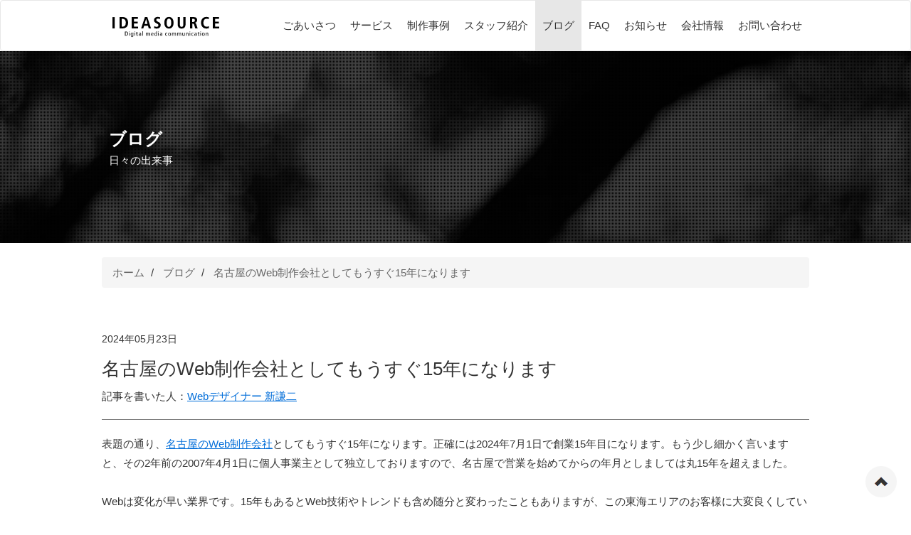

--- FILE ---
content_type: text/html; charset=UTF-8
request_url: https://www.ideasource.jp/blog/entry-223.html
body_size: 7646
content:
<!DOCTYPE html>
<!--[if lt IE 7]><html class="no-js lt-ie9 lt-ie8 lt-ie7" lang="ja"> <![endif]-->
<!--[if IE 7]><html class="no-js lt-ie9 lt-ie8" lang="ja"> <![endif]-->
<!--[if IE 8]><html class="no-js lt-ie9" lang="ja"> <![endif]-->
<!--[if gt IE 8]><!--> <html class="no-js" lang="ja"><!--<![endif]-->
<head>
<meta charset="UTF-8">
<script>(function(w,d,s,l,i){w[l]=w[l]||[];w[l].push({'gtm.start':
new Date().getTime(),event:'gtm.js'});var f=d.getElementsByTagName(s)[0],
j=d.createElement(s),dl=l!='dataLayer'?'&l='+l:'';j.async=true;j.src=
'https://www.googletagmanager.com/gtm.js?id='+i+dl;f.parentNode.insertBefore(j,f);
})(window,document,'script','dataLayer','GTM-NVWHLP2');</script>
<script async src="https://www.googletagmanager.com/gtag/js?id=G-41BCKF1B1J" defer></script>
<script>
  window.dataLayer = window.dataLayer || [];
  function gtag(){dataLayer.push(arguments);}
  gtag('js', new Date());

  gtag('config', 'G-41BCKF1B1J');
</script>
<meta http-equiv="X-UA-Compatible" content="IE=edge">
<link rel="canonical" href="https://www.ideasource.jp/blog/entry-223.html">
<title>名古屋のWeb制作会社としてもうすぐ15年になります - ブログ - 名古屋のWeb制作会社アイデアソース</title>
<meta name="viewport" content="width=device-width, initial-scale=1.0">
<meta property="fb:app_id" content="412866475402721">
<meta property="og:url" content="https://www.ideasource.jp/blog/entry-223.html">
<meta property="og:site_name" content="名古屋のWeb制作会社アイデアソース">
<meta property="og:title" content="名古屋のWeb制作会社としてもうすぐ15年になります - ブログ - 名古屋のWeb制作会社アイデアソース">
<meta property="og:type" content="article">
<meta property="og:image" content="https://www.ideasource.jp/archives/003/201907/e60f3a9ac27402ba1c5009b69d1ea06d.jpg">
<meta property="og:description" content="表題の通り、名古屋のWeb制作会社としてもうすぐ15年になります。正確には2024年7月1日で創業15年目になります。もう少し細かく言いますと、その2年前の2007年4月1日に個人事業主として独立しておりますので、名...">
<meta name="description" content="表題の通り、名古屋のWeb制作会社としてもうすぐ15年になります。正確には2024年7月1日で創業15年目になります。もう少し細かく言いますと、その2年前の2007年4月1日に個人事業主として独立しておりますので、名...">
<meta name="author" content="新謙二">
<link rel="preconnect" href="https://connect.facebook.net" />
<link rel="preconnect" href="https://www.googletagmanager.com" />
<link rel="alternate" type="application/rss+xml" title="RSS 2.0" href="https://www.ideasource.jp/blog/rss2.xml">
<link rel="stylesheet" href="/themes/system/css/normalize.min.css" rel="preload" as="style">
<link rel="stylesheet" href="/themes/system/css/acms.min.css" rel="preload" as="style">
<link rel="stylesheet" href="/themes/system/css/acms-admin.min.css" rel="preload" as="style">
<link rel="stylesheet" href="/themes/idea2017/css/bootstrap.min.css" rel="preload" as="style">
<link rel="stylesheet" href="/themes/idea2017/css/bootstrap2016.min.css" rel="preload" as="style">
<link rel="stylesheet" href="/themes/idea2017/js/smartphoto/css/smartphoto.min.css" rel="preload" as="style">
<link rel="preload" href="/themes/idea2017/images/ideasource_logo.svg" as="image">
<link rel="preload" href="/themes/idea2017/images/sp_bgimg.jpg" as="image">
<link rel="stylesheet" href="/themes/idea2017/css/plus.min.css" rel="preload" as="style">
<link rel="stylesheet" href="/themes/idea2017/fonts/fontawesome/css/all.min.css" rel="preload" as="style">
<script type="application/ld+json">
[
{
	"@context": "https://schema.org",
	"@type": "BreadcrumbList",
	"itemListElement":
	[
	{
		"@type": "ListItem",
		"position": 1,
		"item":
		{
		"@id": "https://www.ideasource.jp/",
		"name": "名古屋のWeb制作会社アイデアソース"		
		}
	},{
		"@type": "ListItem",
		"position": 2,
		"item":
		{
		"@id": "https://www.ideasource.jp/blog/",
		"name": "ブログ"		
		}
	},
	{
		"@type": "ListItem",
		"position": 3,
		"item":
		{
		"@id": "https://www.ideasource.jp/blog/entry-223.html",
		"name": "名古屋のWeb制作会社としてもうすぐ15年になります"
		}
	}
	]
},{
	"@context": "https://schema.org",
	"@type": "BlogPosting",
	"headline": "名古屋のWeb制作会社としてもうすぐ15年になります",
	"image": ["https://www.ideasource.jp/archives/003/201907/e60f3a9ac27402ba1c5009b69d1ea06d.jpg"],
	"datePublished": "2024-04-20 03:59:40JST",
	"dateModified": "2024-10-06 05:24:24JST",
	"author":{
		"@type": "Person",
		"name": "新謙二",
		"url": "https://www.ideasource.jp/staff/arata.html"
	}
}]
</script>
<script src="/themes/idea2017/js/jquery-3.7.1.min.js" charset="UTF-8" fetchpriority="high" rel="preload" as="script"></script>
<script src="/acms.js?uaGroup=PC&amp;domains=www.ideasource.jp&amp;jsDir=js/&amp;themesDir=/themes/&amp;bid=3&amp;eid=223&amp;bcd=blog&amp;googleApiKey=AIzaSyCRQjhm6ugOxNKfMpUJsBufTMQ90kXHuKM&amp;jQuery=3.6.1&amp;jQueryMigrate=migrate-3.0.1&amp;mediaClientResize=on&amp;fulltimeSSL=1&amp;v=95c349487385003f91d1b7b21f42d4d7&amp;umfs=3G&amp;pms=3G&amp;mfu=100&amp;lgImg=width:1716&amp;jpegQuality=95&amp;mediaLibrary=on&amp;edition=standard&amp;urlPreviewExpire=48&amp;timemachinePreviewDefaultDevice=PC&amp;ecd=entry-223.html&amp;scriptRoot=/" charset="UTF-8" id="acms-js" fetchpriority="high" rel="preload" as="script"></script>
<script src="/themes/idea2017/js/htmx2.0.1.min.js" defer></script>
<script type="text/javascript" src="/js/dest/vendor.js" charset="UTF-8" async defer></script>
<script type="text/javascript" src="/js/dest/index.js" charset="UTF-8" async defer></script>
<meta name="generator" content="a-blog cms" />
<meta name="csrf-token" content="e4a4ddf2d6a29674ed8580e15d05fd69f393e33c22e4f11b1e51d158b0861d28"></head>
<body>
<div class="check-csrf-token"></div>
<div id="fb-root"></div>
<script async defer crossorigin="anonymous" src="https://connect.facebook.net/ja_JP/sdk.js#xfbml=1&version=v19.0&appId=2009376069326693" nonce="pfQCoVoP"></script>
<script>
  window.fbAsyncInit = function() {
    FB.init({
      appId      : '412866475402721',
      xfbml      : true,
      version    : 'v14.0'
    });
    FB.AppEvents.logPageView();
  };

  (function(d, s, id){
     var js, fjs = d.getElementsByTagName(s)[0];
     if (d.getElementById(id)) {return;}
     js = d.createElement(s); js.id = id;
     js.src = "https://connect.facebook.net/ja_JP/sdk.js";
     fjs.parentNode.insertBefore(js, fjs);
   }(document, 'script', 'facebook-jssdk'));
</script>
<script>!function(d,s,id){var js,fjs=d.getElementsByTagName(s)[0],p=/^http:/.test(d.location)?'http':'https';if(!d.getElementById(id)){js=d.createElement(s);js.id=id;js.async = true;js.src=p+'://platform.twitter.com/widgets.js';fjs.parentNode.insertBefore(js,fjs);}}(document, 'script', 'twitter-wjs');</script>
<noscript><iframe src="https://www.googletagmanager.com/ns.html?id=GTM-NVWHLP2"
height="0" width="0" style="display:none;visibility:hidden" loading="lazy"></iframe></noscript>
<header>
<nav class="navbar navbar-default navbar-light fixed-top">
<div class="container">
<div class="navbar-header">
<a id="nav-open-btn" href="#offcanvas" data-target="#offcanvas" class="navbar-toggle collapsed pull-right js-offcanvas-btn js-offcanvas-btn-r">
<span class="sr-only">メニューを開閉する</span>
<span class="icon-bar"></span>
<span class="icon-bar"></span>
<span class="icon-bar"></span>
</a>
<p class="site-name"><a href="https://www.ideasource.jp/" class="navbar-brand" aria-label="名古屋のWeb制作会社 アイデアソース"><img src="/themes/idea2017/images/ideasource_logo.svg" width="150" height="50" alt="名古屋のWeb制作会社 アイデアソース"></a>
</p>
</div>
<div class="collapse navbar-collapse" id="navbarNav">
<div class="navbar-right">
<ul class="nav navbar-nav"><li class="js-link_match_location-full nav-item"><a href="https://www.ideasource.jp/message/" class="js-link_match_location-full nav-link">ごあいさつ</a></li><li class="js-link_match_location-category"><a href="https://www.ideasource.jp/service/" >サービス</a></li><li class="js-link_match_location"><a href="https://www.ideasource.jp/service/creative-work/" >制作事例</a></li><li class="js-link_match_location"><a href="https://www.ideasource.jp/staff/" >スタッフ紹介</a></li><li class="js-link_match_location"><a href="https://www.ideasource.jp/blog/" >ブログ</a></li><li class="js-link_match_location"><a href="https://www.ideasource.jp/faq/" >FAQ</a></li><li class="js-link_match_location"><a href="https://www.ideasource.jp/news/" >お知らせ</a></li><li class="js-link_match_location"><a href="https://www.ideasource.jp/company/" >会社情報</a></li><li class="js-link_match_location gnaviContactBtn"><a href="https://www.ideasource.jp/contact/" >お問い合わせ</a></li></ul><a href="#top" class="visible-xs-block">メニューを閉じる</a>
</div>
</div>
</div>
</nav>
</header>
<div class="page-title-wrapper">
<div class="page-title-filter"></div>
<div class="page-title-inner">
<div class="container">
<p class="page-title">ブログ</p>
<p class="page-description">日々の出来事</p>
</div>
</div>
</div>	<nav class="container" hx-swap-oob="true" id="topicpath_htmx">
<ol class="breadcrumb clearfix">
<li>
<a href="https://www.ideasource.jp/" class="topicpath-link">ホーム</a>
</li>
<li>
<a href="https://www.ideasource.jp/blog/" class="topicpath-link">ブログ</a>
</li>
<li>
<a href="https://www.ideasource.jp/blog/entry-223.html" class="topicpath-link">名古屋のWeb制作会社としてもうすぐ15年になります</a>
</li>
</ol>
</nav>
<div class="container sp-container">
<div class="row">
<main class="col-md-12 main">
<article class="entry clearfix ">
<header class="page-header">
<p class="entry-info">
<time datetime="2024-05-23">2024年05月23日</time>
</p>
<h1 class="entry-title"><a href="https://www.ideasource.jp/blog/entry-223.html">名古屋のWeb制作会社としてもうすぐ15年になります</a></h1>
<p>記事を書いた人：<a href="https://www.ideasource.jp/staff/arata.html">Webデザイナー 新謙二</a></p>
</header>
<div class="entry-column">
<p>表題の通り、<a href="https://www.ideasource.jp/">名古屋のWeb制作会社</a>としてもうすぐ15年になります。正確には2024年7月1日で創業15年目になります。もう少し細かく言いますと、その2年前の2007年4月1日に個人事業主として独立しておりますので、名古屋で営業を始めてからの年月としましては丸15年を超えました。<br />
<br />
Webは変化が早い業界です。15年もあるとWeb技術やトレンドも含め随分と変わったこともありますが、この東海エリアのお客様に大変良くしていただきまして、変わらず事業を続けてこられた事を大変感謝しております。いつも本当にありがとうございます。<br />
<br />
この東海エリアは商業・工業・農業のバランスが取れており、関東・関西の中間位置ということで、日本の中心的な地域なのだと思います。この様に活力のある地域だからこそ、未熟な私たちが起業しても周りのお客様のお力もあり、業務を続けてこられたところが大きいのだと思います。</p>
<h2 >主な制作実績について</h2>
<p>15年もあると今まで様々なご依頼がありました。<br />
ご依頼いただいたお客さま、その節は誠にありがとうございました。<br />
公開可能な実績に関しましては、一部を当サイトの<a href="https://www.ideasource.jp/service/creative_work/">「制作事例」</a>にご紹介させていただいております。主に企業サイトなどの<a href="https://www.ideasource.jp/service/web/">Web制作</a>のご依頼が多いですが、Webを利用したシステムの開発や、グラフィックデザインなどの印刷物など、多種多様なご依頼をいただいてまいりました。<br />
<br />
Web制作はCMS（<a href="https://www.ideasource.jp/service/a-blogcms/">a-blog cms</a>）を導入して構築することが多いため、効率よくWebサイトを管理されたい方や、Webサイトを成長させビジネスでの効果を望まれる方が多く、運用面でのアドバイスなどもおこなわせていただいております。弊社は15年以上に渡りa-blog cmsにてCMSサイトを制作しており、100サイト以上の導入実績がございますので、お客さまのご要望をお伺いして最適なプランをご提案させていただきます。<br />
<br />
また、Youtubeなどの動画コンテンツ／集客のためのWebサイト運用／SNSの活用方法など、時代に合わせた取り組みも行っておりますので、何かWebについてのお困りごとやご相談などがございましたら、弊社までお気軽にお問い合わせください。<br />
<br />
非公開の実績も多数ございますので、もし気になる方がお見えでしたら許可の取れているものに関しましては、お打ち合わせなどでご紹介することは可能ですので、お気軽にご相談ください。</p>
<h2 >最後に</h2>
<p>これからも私たちを選択していただいたお客様に有益かつ喜んでいただける様に、結果の出る成果物を求めて精進していきたいと思います。良いご提案ができる様に、新しい取り組みや検証なども頑張ってまいりますので、今後ともどうぞ宜しくお願いいたします。</p>
<p><i class="fa fa-check-square" aria-hidden="true"></i> 弊社のWeb制作については下記ページをご覧ください。<br />
<a href="/service/web/"><i class="fa fa-arrow-right" aria-hidden="true"></i> Web制作</a></p>
<hr class="clearHidden" />
</div>
<footer class="entry-footer clearfix">
<div class="entry-tag-wrapper col-md-6">
<dl class="entry-tag">
<dt class="entry-tag-icon"><span class="glyphicon glyphicon-tag" aria-hidden="true"></span><span class="sr-only">タグ</span></dt>
<dd class="entry-tag-item"><a href="/blog/search.html/tag/a-blogcms">#a-blogcms</a></dd>
<dd class="entry-tag-item"><a href="/blog/search.html/tag/%E5%90%8D%E5%8F%A4%E5%B1%8B">#名古屋</a></dd>
<dd class="entry-tag-item"><a href="/blog/search.html/tag/web%E5%88%B6%E4%BD%9C%E4%BC%9A%E7%A4%BE">#web制作会社</a></dd>
<dd class="entry-tag-item"><a href="/blog/search.html/tag/%E6%84%9B%E7%9F%A5">#愛知</a></dd>
<dd class="entry-tag-item"><a href="/blog/search.html/tag/web%E5%88%B6%E4%BD%9C">#web制作</a></dd>
</dl>
</div>
<div class="col-md-6">
<ul class="share-list">
<li class="share-item"><div class="fb-share-button" data-href="https://www.ideasource.jp/blog/entry-223.html" data-layout="button_count" data-size="large" data-show-faces="false" data-share="true"><a target="_blank" href="https://www.facebook.com/sharer/sharer.php?u=https%3A%2F%2Fdevelopers.facebook.com%2Fdocs%2Fplugins%2F&amp;src=sdkpreparse" class="fb-xfbml-parse-ignore">シェアする</a></div></li>
<li class="share-item"><a href="https://twitter.com/share" class="twitter-share-button" data-url="https://www.ideasource.jp/blog/entry-223.html" data-size="large" data-text="名古屋のWeb制作会社としてもうすぐ15年になります |名古屋のWeb制作会社 アイデアソース" data-lang="ja">ツイート</a><script async src="https://platform.twitter.com/widgets.js" charset="utf-8"></script></li>
<li class="share-item"><div class="line-it-button" data-lang="ja" data-type="share-b" data-ver="3" data-url="https://www.ideasource.jp/blog/entry-223.html" data-color="default" data-size="small" data-count="false" style="display: none;"></div>
<script src="https://d.line-scdn.net/r/web/social-plugin/js/thirdparty/loader.min.js" async="async" defer="defer"></script></li>
</ul>
</div>
</footer>
<div class="acms-box-medium">
</div>
</article>
<ul class="serial-nav clearfix">
<li class="serial-nav-item serial-nav-item-prev">
<a href="https://www.ideasource.jp/blog/entry-231.html">&laquo; 前のエントリー</a>
</li>
<li class="serial-nav-item serial-nav-item-next"><a href="https://www.ideasource.jp/blog/entry-236.html">次のエントリー &raquo;</a>
</li>
</ul>
<section class="module-section">
<div class="module-header clearfix">
<h2 class="module-heading">ブログの記事一覧</h2>
</div>
<ul class="headline clearfix">
<li class="headline-item js-biggerlink">
<time class="headline-dat" datetime="2025-12-21">2025年12月21日</time>
<a href="https://www.ideasource.jp/blog/ablogcms-video-posterimage.html" class=" headline-title">カスタムフィールドでアップロードした動画ファイルの1フレーム目をposter画像にする方法</a>
</li>
<li class="headline-item js-biggerlink">
<time class="headline-dat" datetime="2025-11-22">2025年11月22日</time>
<a href="https://www.ideasource.jp/blog/entry-1245.html" class=" headline-title">a-blog cms Training Camp 2025に参加してきました</a>
</li>
<li class="headline-item js-biggerlink">
<time class="headline-dat" datetime="2025-09-02">2025年09月02日</time>
<a href="https://www.ideasource.jp/blog/entry-1242.html" class=" headline-title">Youtubeチャンネル更新【Web制作】a-blog cms ver.3.2.0 RC版公開！そして…アイデアソースの新プロジェクト始動します！！［開発中の中身をチラ見せ］</a>
</li>
<li class="headline-item js-biggerlink">
<time class="headline-dat" datetime="2025-09-02">2025年09月02日</time>
<a href="https://www.ideasource.jp/blog/entry-1241.html" class=" headline-title">Youtubeチャンネル更新【Web系イベント】contents.nagoya 2025 に行ってきました！！</a>
</li>
<li class="headline-item js-biggerlink">
<time class="headline-dat" datetime="2025-08-26">2025年08月26日</time>
<a href="https://www.ideasource.jp/blog/entry-1240.html" class=" headline-title">a-blog cms Ver.3.2.0 RC版が公開されました</a>
</li>
<li class="headline-item js-biggerlink">
<time class="headline-dat" datetime="2025-06-29">2025年06月29日</time>
<a href="https://www.ideasource.jp/blog/entry-1237.html" class=" headline-title">Web業界のビッグイベント contents.nagoya 2025 に参加してきました</a>
</li>
<li class="headline-item js-biggerlink">
<time class="headline-dat" datetime="2025-06-17">2025年06月17日</time>
<a href="https://www.ideasource.jp/blog/entry-1236.html" class=" headline-title">Youtubeチャンネル更新【Web系イベント】今月開催される contents.nagoya 2025 をご紹介します！</a>
</li>
<li class="headline-item js-biggerlink">
<time class="headline-dat" datetime="2025-06-13">2025年06月13日</time>
<a href="https://www.ideasource.jp/blog/entry-1235.html" class=" headline-title">Youtubeチャンネル更新【Web制作】a-blog cms expertに聞こう！エントリーのステータス／ファイル名について</a>
</li>
<li class="headline-item js-biggerlink">
<time class="headline-dat" datetime="2025-06-09">2025年06月09日</time>
<a href="https://www.ideasource.jp/blog/entry-1234.html" class=" headline-title">Youtubeチャンネル更新【Web制作】a-blog cms expertに聞こう！エントリーのステータス／公開日時と掲載期限について</a>
</li>
<li class="headline-item js-biggerlink">
<time class="headline-dat" datetime="2024-12-30">2024年12月30日</time>
<a href="https://www.ideasource.jp/blog/entry-1214.html" class=" headline-title">Web制作やa-blog cmsのこと…来年始めるYoutubeチャンネルについて。</a>
</li>
</ul>
</section>
</main>
<div class="col-md-3 sub">
<div id="offcanvas" class="js-offcanvas offcanvas-bar">
<div class="visible-xs-block visible-sm-block visible-md-block visible-lg-block">
<nav class="offcanvas-nav">
<ul class="clearfix"><li class="js-link_match_location-full nav-item"><a href="https://www.ideasource.jp/message/" class="js-link_match_location-full nav-link"><i class="fa fa-arrow-right" aria-hidden="true"></i> ごあいさつ</a>
</li>
<li class="js-link_match_location-category"><a href="https://www.ideasource.jp/service/" ><i class="fa fa-arrow-right" aria-hidden="true"></i> サービス</a>
</li>
<li class="js-link_match_location"><a href="https://www.ideasource.jp/service/creative-work/" ><i class="fa fa-arrow-right" aria-hidden="true"></i> 制作事例</a>
</li>
<li class="js-link_match_location"><a href="https://www.ideasource.jp/staff/" ><i class="fa fa-arrow-right" aria-hidden="true"></i> スタッフ紹介</a>
</li>
<li class="js-link_match_location"><a href="https://www.ideasource.jp/blog/" ><i class="fa fa-arrow-right" aria-hidden="true"></i> ブログ</a>
</li>
<li class="js-link_match_location"><a href="https://www.ideasource.jp/faq/" ><i class="fa fa-arrow-right" aria-hidden="true"></i> FAQ</a>
</li>
<li class="js-link_match_location"><a href="https://www.ideasource.jp/news/" ><i class="fa fa-arrow-right" aria-hidden="true"></i> お知らせ</a>
</li>
<li class="js-link_match_location"><a href="https://www.ideasource.jp/company/" ><i class="fa fa-arrow-right" aria-hidden="true"></i> 会社情報</a>
</li>
<li class="js-link_match_location gnaviContactBtn"><a href="https://www.ideasource.jp/contact/" ><i class="fa fa-arrow-right" aria-hidden="true"></i> お問い合わせ</a>
</li>
<li class="js-link_match_location-full"><a href="#" class="js-offcanvas-close"><i class="fa fa-times" aria-hidden="true"></i> メニューを閉じる</a></li></ul>
</nav>
</div>
<a class="js-offcanvas-close close-btn" id="nav-close-btn" href="#top">コンテンツに戻る</a>
</div>
</div>
</div>
</div>
<div class="footer container sp-container">
<div class="row">
<div class="col-md-8">
<p class="page-top"><a class="scrollTo page-top-btn" href="#">ページの先頭へ</a></p>
</div>
</div>
</div>
<footer class="foot-wrapper">
<div class="footer_contact">
<div class="footer_contact_inner">
<p>Webサイト制作・a-blog cms導入に関する<br class="spbr">ご相談や不明点など、<br class="spbr">お気軽にご相談ください。</p>
<span class="footer_contact_wrapper"><a href="https://www.ideasource.jp/contact/"><i class="fa fa-arrow-right" aria-hidden="true"></i> お問い合わせ</a></span>
</div>
</div>
<div class="copyright">
<div class="footerSnsicon">
<span class="entrySnsicon">
<a href="https://www.facebook.com/ideasource.jp/" target="_blank" aria-label="Facebook" rel="noopener noreferrer">
<i class="fa-brands fa-facebook" aria-hidden="true" title="Facebook"></i>
</a>
</span>
<span class="entrySnsicon">
<a href="https://twitter.com/ideasource_inc" target="_blank" aria-label="Twitter" rel="noopener noreferrer">
<i class="fa-brands fa-x-twitter" aria-hidden="true" title="Twitter"></i>
<span class="sr-only">Twitter</span>
</a>
</span>
<span class="entrySnsicon">
<a href="https://www.ideasource.jp/privacy/" aria-label="個人情報保護への取り組み">
<i class="fa fa-user" aria-hidden="true" title="個人情報保護への取り組み"></i>
</a>
</span>
<span class="entrySnsicon">
<a href="https://www.ideasource.jp/accessibility/" aria-label="ウェブアクセシビリティへの取り組み">
<i class="fa fa-heart" aria-hidden="true" title="ウェブアクセシビリティへの取り組み"></i>
</a>
</span>
</div>
<p class="copyright-text container text-center">
<div class="collapse navbar-collapse" style="margin: 1em 0;text-align: center;">
｜ <a href="https://www.ideasource.jp/">ホーム</a>
｜<a href="https://www.ideasource.jp/message/" class="js-link_match_location-full nav-link">ごあいさつ</a>｜<a href="https://www.ideasource.jp/service/" >サービス</a>｜<a href="https://www.ideasource.jp/service/creative-work/" >制作事例</a>｜<a href="https://www.ideasource.jp/staff/" >スタッフ紹介</a>｜<a href="https://www.ideasource.jp/blog/" >ブログ</a>｜<a href="https://www.ideasource.jp/faq/" >FAQ</a>｜<a href="https://www.ideasource.jp/news/" >お知らせ</a>｜<a href="https://www.ideasource.jp/company/" >会社情報</a>｜<a href="https://www.ideasource.jp/contact/" >お問い合わせ</a>｜
</div>
</p>
<p class="copyright-text container text-center">〒466-0053<br>愛知県名古屋市昭和区滝子町24-11<br class="spbr"> グランドサイト滝子202<br>
名古屋のWeb制作会社 アイデアソース</p>
<p class="copyright-text container text-center">&copy; 2009 IDEASOURCE inc.</p>
</div>
</footer>
<script src="/themes/idea2017/js/smartphoto/js/smartphoto.min.js" async defer></script>
<script src="/themes/idea2017/js/site.min.js" charset="UTF-8" async defer></script>
</body>
</html>


--- FILE ---
content_type: text/css
request_url: https://www.ideasource.jp/themes/system/css/acms.min.css
body_size: 18885
content:
@charset "utf-8";
/*!
 * acms.css Ver. 2.1.4
 * Copyright appleple
 * license: MIT
 *
 * カスタマイズする場合は、オリジナルのテーマにコピーしてご利用ください。
 *
 */

.js_notStyle{width:100%}.acms-badge{padding:3px 7px;font-weight:bold;color:#333;background-color:#ccc;border-radius:10px}.acms-badge{font-size:10px}@media print{.acms-badge{font-size:10px}}.acms-badge-success{color:#0a5b14;background-color:#c0e4c5}.acms-badge-info{color:#114497;background-color:#c5d8f5}.acms-badge-warning{color:#664404;background-color:#ffdf99}.acms-badge-danger{color:#760d1d;background-color:#efc1c8}.acms-badge-approval{color:#fff;background-color:#c1354a}.acms-btn{display:inline-block;padding:8px 10px;line-height:1;text-align:center;text-decoration:none;vertical-align:middle;border-radius:3px;transition:background-color .2s,border-color .2s}.acms-btn{font-size:14px}@media print{.acms-btn{font-size:14px}}.acms-btn{color:#333;background-color:#f7f7f7;border:1px solid rgba(0,0,0,.2);transition:background-color .2s}.acms-btn:link,.acms-btn:hover,.acms-btn:active,.acms-btn:visited{color:#333}.acms-btn:hover{text-decoration:none;background-color:#f1f1f1;border-color:rgba(0,0,0,.3)}.acms-btn:active,.acms-btn-active{color:#333;text-decoration:none;background-color:#e5e5e5;border-color:rgba(0,0,0,.4);box-shadow:inset 0 1px 2px rgba(0,0,0,.3)}.acms-btn:active[disabled],.acms-btn-active[disabled]{filter:alpha(opacity=1);opacity:1}.acms-btn:focus{background-color:#f7f7f7;border-color:#137af3;outline:none;box-shadow:0 0 0 2px rgba(19,122,243,.4)}@media(min-width: 768px){.acms-btn{display:inline-block;padding:6px 8px;line-height:1;text-align:center;text-decoration:none;vertical-align:middle;border-radius:3px;transition:background-color .2s,border-color .2s}.acms-btn{font-size:12px}}@media print and (min-width: 768px){.acms-btn{font-size:12px}}.acms-btn.acms-btn-primary{color:#fff;background-color:#1861d8;border:1px solid rgba(0,0,0,.2);transition:background-color .2s}.acms-btn.acms-btn-primary:link,.acms-btn.acms-btn-primary:hover,.acms-btn.acms-btn-primary:active,.acms-btn.acms-btn-primary:visited{color:#fff}.acms-btn.acms-btn-primary:hover{text-decoration:none;background-color:rgb(19.92,80.51,179.28);border-color:rgba(0,0,0,.3)}.acms-btn.acms-btn-primary:active,.acms-btn.acms-btn-primary-active{color:#fff;text-decoration:none;background-color:#1861d8;border-color:rgb(15.33,61.95875,137.97);box-shadow:inset 0 1px 2px rgba(0,0,0,.3)}.acms-btn.acms-btn-primary:active[disabled],.acms-btn.acms-btn-primary-active[disabled]{filter:alpha(opacity=1);opacity:1}.acms-btn.acms-btn-primary:focus{background-color:#1861d8;border-color:rgb(15.33,61.95875,137.97);outline:none;box-shadow:0 0 0 2px rgba(19,122,243,.4)}.acms-btn.acms-btn-info{color:#fff;background-color:#4b4b4b;border:1px solid rgba(0,0,0,.2);transition:background-color .2s}.acms-btn.acms-btn-info:link,.acms-btn.acms-btn-info:hover,.acms-btn.acms-btn-info:active,.acms-btn.acms-btn-info:visited{color:#fff}.acms-btn.acms-btn-info:hover{text-decoration:none;background-color:rgb(54.6,54.6,54.6);border-color:rgba(0,0,0,.3)}.acms-btn.acms-btn-info:active,.acms-btn.acms-btn-info-active{color:#fff;text-decoration:none;background-color:#4b4b4b;border-color:rgba(0,0,0,.3)}.acms-btn.acms-btn-info:active[disabled],.acms-btn.acms-btn-info-active[disabled]{filter:alpha(opacity=1);opacity:1}.acms-btn.acms-btn-info:focus{background-color:#4b4b4b;border-color:rgb(31.65,31.65,31.65);outline:none;box-shadow:0 0 0 2px rgba(19,122,243,.4)}.acms-btn.acms-btn-success{color:#fff;background-color:#0f8a1e;border:1px solid rgba(0,0,0,.2);transition:background-color .2s}.acms-btn.acms-btn-success:link,.acms-btn.acms-btn-success:hover,.acms-btn.acms-btn-success:active,.acms-btn.acms-btn-success:visited{color:#fff}.acms-btn.acms-btn-success:hover{text-decoration:none;background-color:rgb(12.5,115,25);border-color:rgba(0,0,0,.3)}.acms-btn.acms-btn-success:active,.acms-btn.acms-btn-success-active{color:#fff;text-decoration:none;background-color:#0f8a1e;border-color:rgba(0,0,0,.3)}.acms-btn.acms-btn-success:active[disabled],.acms-btn.acms-btn-success-active[disabled]{filter:alpha(opacity=1);opacity:1}.acms-btn.acms-btn-success:focus{background-color:#0f8a1e;border-color:rgb(6.5,59.8,13);outline:none;box-shadow:0 0 0 2px rgba(19,122,243,.4)}.acms-btn.acms-btn-warning{color:#fff;background-color:#ffa90b;border:1px solid rgba(0,0,0,.2);transition:background-color .2s}.acms-btn.acms-btn-warning:link,.acms-btn.acms-btn-warning:hover,.acms-btn.acms-btn-warning:active,.acms-btn.acms-btn-warning:visited{color:#fff}.acms-btn.acms-btn-warning:hover{text-decoration:none;background-color:rgb(225.2,145.8262295082,0);border-color:rgb(179.3,116.1040983607,0)}.acms-btn.acms-btn-warning:active,.acms-btn.acms-btn-warning-active{color:#fff;text-decoration:none;background-color:#ffa90b;border-color:rgb(179.3,116.1040983607,0)}.acms-btn.acms-btn-warning:active[disabled],.acms-btn.acms-btn-warning-active[disabled]{filter:alpha(opacity=1);opacity:1}.acms-btn.acms-btn-warning:focus{background-color:#ffa90b;border-color:rgb(179.3,116.1040983607,0);outline:none;box-shadow:0 0 0 2px rgba(19,122,243,.4)}.acms-btn.acms-btn-danger{color:#fff;background-color:#c1354a;border:1px solid rgba(0,0,0,.2);transition:background-color .2s}.acms-btn.acms-btn-danger:link,.acms-btn.acms-btn-danger:hover,.acms-btn.acms-btn-danger:active,.acms-btn.acms-btn-danger:visited{color:#fff}.acms-btn.acms-btn-danger:hover{text-decoration:none;background-color:hsl(351,56.9105691057%,43.2352941176%);border-color:hsl(351,56.9105691057%,31.2352941176%)}.acms-btn.acms-btn-danger:active,.acms-btn.acms-btn-danger-active{color:#fff;text-decoration:none;background-color:#c1354a;border-color:hsl(351,56.9105691057%,31.2352941176%)}.acms-btn.acms-btn-danger:active[disabled],.acms-btn.acms-btn-danger-active[disabled]{filter:alpha(opacity=1);opacity:1}.acms-btn.acms-btn-danger:focus{background-color:#c1354a;border-color:hsl(351,56.9105691057%,31.2352941176%);outline:none;box-shadow:0 0 0 2px rgba(19,122,243,.4)}.acms-btn.acms-btn-link,.acms-btn .acms-btn-link:hover,.acms-btn .acms-btn-link:active,.acms-btn .acms-btn-link:visited{color:#428bca;text-decoration:underline;background:none;border-color:rgba(0,0,0,0) !important;border-radius:0}.acms-btn.acms-btn-link:hover{color:#2e67a5}.acms-btn.acms-btn-link:active{box-shadow:none}.acms-select-btn{display:inline-block;line-height:1;-webkit-appearance:button;-moz-appearance:button;appearance:button;cursor:pointer;position:relative;display:inline-block;min-height:32px;padding:6px 30px 6px 10px;line-height:1;text-align:left;text-decoration:none;vertical-align:middle;-webkit-appearance:none;-moz-appearance:none;appearance:none;background:url(../images/marker/arrow_black03.png) right center;background:url("[data-uri]") right center;background-color:#f9f9f9;background-repeat:no-repeat;border:1px solid rgba(0,0,0,.2);border-radius:3px;transition:border-color .2s}.acms-select-btn{font-size:16px}@media print{.acms-select-btn{font-size:16px}}.acms-select-btn:hover{border:1px solid rgba(0,0,0,.3)}@media(min-width: 768px){.acms-select-btn{min-height:26px;padding:5px 30px 4px 8px}.acms-select-btn{font-size:12px}}@media print and (min-width: 768px){.acms-select-btn{font-size:12px}}.acms-btn-flat{font-weight:bold;line-height:1.2;cursor:pointer;display:inline-block;padding:8px 20px;line-height:1;text-align:center;text-decoration:none;vertical-align:middle;border-radius:4px;transition:background-color .2s,border-color .2s}.acms-btn-flat{font-size:14px}@media print{.acms-btn-flat{font-size:14px}}.acms-btn-flat{color:#666;background-color:#efefef;border:1px solid rgba(0,0,0,.2);transition:background-color .2s}.acms-btn-flat:link,.acms-btn-flat:hover,.acms-btn-flat:active,.acms-btn-flat:visited{color:#666}.acms-btn-flat:hover{text-decoration:none;background-color:#ddd;border-color:rgba(0,0,0,.2);box-shadow:0 1px 1px rgba(0,0,0,.1)}.acms-btn-flat:active,.acms-btn-flat-active{color:#666;text-decoration:none;background-color:rgba(0,0,0,.3);border-color:#aaa;box-shadow:inset 0 1px 2px rgba(0,0,0,.2)}.acms-btn-flat:active[disabled],.acms-btn-flat-active[disabled]{filter:alpha(opacity=1);opacity:1}.acms-btn-flat:focus{background-color:#ddd;border-color:#137af3;outline:none;box-shadow:inset 0 1px 2px rgba(0,0,0,.2)}@media(min-width: 768px){.acms-btn-flat{display:inline-block;padding:6px 8px;line-height:1;text-align:center;text-decoration:none;vertical-align:middle;border-radius:3px;transition:background-color .2s,border-color .2s}.acms-btn-flat{font-size:12px}}@media print and (min-width: 768px){.acms-btn-flat{font-size:12px}}.acms-btn-flat-primary{color:#fff;background-color:rgb(48.72,118.435,232.08);border:1px solid rgba(0,0,0,.2);transition:background-color .2s}.acms-btn-flat-primary:link,.acms-btn-flat-primary:hover,.acms-btn-flat-primary:active,.acms-btn-flat-primary:visited{color:#fff}.acms-btn-flat-primary:hover{text-decoration:none;background-color:rgb(67.08,130.59,234.12);border-color:rgba(0,0,0,.2);box-shadow:0 1px 1px rgba(0,0,0,.1)}.acms-btn-flat-primary:active,.acms-btn-flat-primary-active{color:#fff;text-decoration:none;background-color:#1861d8;border-color:rgba(0,0,0,.3);box-shadow:inset 0 1px 2px rgba(0,0,0,.2)}.acms-btn-flat-primary:active[disabled],.acms-btn-flat-primary-active[disabled]{filter:alpha(opacity=1);opacity:1}.acms-btn-flat-primary:focus{background-color:#1861d8;border-color:#137af3;outline:none;box-shadow:inset 0 1px 2px rgba(0,0,0,.2)}.acms-btn-flat-info{color:#fff;background-color:rgb(95.4,95.4,95.4);border:1px solid rgba(0,0,0,.2);transition:background-color .2s}.acms-btn-flat-info:link,.acms-btn-flat-info:hover,.acms-btn-flat-info:active,.acms-btn-flat-info:visited{color:#fff}.acms-btn-flat-info:hover{text-decoration:none;background-color:rgb(105.6,105.6,105.6);border-color:rgba(0,0,0,.2);box-shadow:0 1px 1px rgba(0,0,0,.1)}.acms-btn-flat-info:active,.acms-btn-flat-info-active{color:#fff;text-decoration:none;background-color:#4b4b4b;border-color:rgba(0,0,0,.3);box-shadow:inset 0 1px 2px rgba(0,0,0,.2)}.acms-btn-flat-info:active[disabled],.acms-btn-flat-info-active[disabled]{filter:alpha(opacity=1);opacity:1}.acms-btn-flat-info:focus{background-color:#4b4b4b;border-color:#137af3;outline:none;box-shadow:inset 0 1px 2px rgba(0,0,0,.2)}.acms-btn-flat-success{color:#fff;background-color:rgb(19,174.8,38);border:1px solid rgba(0,0,0,.2);transition:background-color .2s}.acms-btn-flat-success:link,.acms-btn-flat-success:hover,.acms-btn-flat-success:active,.acms-btn-flat-success:visited{color:#fff}.acms-btn-flat-success:hover{text-decoration:none;background-color:rgb(21,193.2,42);border-color:rgba(0,0,0,.2);box-shadow:0 1px 1px rgba(0,0,0,.1)}.acms-btn-flat-success:active,.acms-btn-flat-success-active{color:#fff;text-decoration:none;background-color:#0f8a1e;border-color:rgba(0,0,0,.2);box-shadow:inset 0 1px 2px rgba(0,0,0,.2)}.acms-btn-flat-success:active[disabled],.acms-btn-flat-success-active[disabled]{filter:alpha(opacity=1);opacity:1}.acms-btn-flat-success:focus{background-color:#0f8a1e;border-color:#137af3;outline:none;box-shadow:inset 0 1px 2px rgba(0,0,0,.2)}.acms-btn-flat-warning{color:#fff;background-color:rgb(255,183.3803278689,51.8);border:1px solid rgba(0,0,0,.2);transition:background-color .2s}.acms-btn-flat-warning:link,.acms-btn-flat-warning:hover,.acms-btn-flat-warning:active,.acms-btn-flat-warning:visited{color:#fff}.acms-btn-flat-warning:hover{text-decoration:none;background-color:rgb(255,190.5704918033,72.2);border-color:rgba(0,0,0,.2);box-shadow:0 1px 1px rgba(0,0,0,.1)}.acms-btn-flat-warning:active,.acms-btn-flat-warning-active{color:#fff;text-decoration:none;background-color:#ffa90b;border-color:rgba(0,0,0,.2);box-shadow:inset 0 1px 2px rgba(0,0,0,.2)}.acms-btn-flat-warning:active[disabled],.acms-btn-flat-warning-active[disabled]{filter:alpha(opacity=1);opacity:1}.acms-btn-flat-warning:focus{background-color:#ffa90b;border-color:#137af3;outline:none;box-shadow:inset 0 1px 2px rgba(0,0,0,.2)}.acms-btn-flat-danger{color:#fff;background-color:hsl(351,56.9105691057%,56.2352941176%);border:1px solid rgba(0,0,0,.2);transition:background-color .2s}.acms-btn-flat-danger:link,.acms-btn-flat-danger:hover,.acms-btn-flat-danger:active,.acms-btn-flat-danger:visited{color:#fff}.acms-btn-flat-danger:hover{text-decoration:none;background-color:hsl(351,56.9105691057%,60.2352941176%);border-color:rgba(0,0,0,.2);box-shadow:0 1px 1px rgba(0,0,0,.1)}.acms-btn-flat-danger:active,.acms-btn-flat-danger-active{color:#fff;text-decoration:none;background-color:#c1354a;border-color:rgba(0,0,0,.3);box-shadow:inset 0 1px 2px rgba(0,0,0,.2)}.acms-btn-flat-danger:active[disabled],.acms-btn-flat-danger-active[disabled]{filter:alpha(opacity=1);opacity:1}.acms-btn-flat-danger:focus{background-color:#c1354a;border-color:#137af3;outline:none;box-shadow:inset 0 1px 2px rgba(0,0,0,.2)}.acms-btn-disabled,button[disabled],input[type=submit][disabled],input[type=reset][disabled],input[type=image][disabled],input[type=button][disabled],fieldset[disabled] .acms-btn{pointer-events:none;filter:alpha(opacity=65);opacity:.65}.acms-btn-disabled:not(.acms-btn-active),button[disabled]:not(.acms-btn-active),input[type=submit][disabled]:not(.acms-btn-active),input[type=reset][disabled]:not(.acms-btn-active),input[type=image][disabled]:not(.acms-btn-active),input[type=button][disabled]:not(.acms-btn-active),fieldset[disabled] .acms-btn:not(.acms-btn-active){box-shadow:none}.acms-btn-block{box-sizing:border-box;display:block;width:100%;padding-right:0;padding-left:0}.acms-inline-btn{display:inline-block;float:left;margin-right:5px;margin-bottom:10px}.acms-btn-small{padding:7px 6px}.acms-btn-small{font-size:10px}@media print{.acms-btn-small{font-size:10px}}@media screen and (min-width: 768px){.acms-btn-small{padding:5px 6px}}.acms-btn-large{padding:13px 16px;border-radius:4px}.acms-btn-large{font-size:16px}@media print{.acms-btn-large{font-size:16px}}@media screen and (min-width: 768px){.acms-btn-large{padding:10px 16px}}.acms-btn-icon{padding:2px 5px}.acms-btn-icon{font-size:18px}@media print{.acms-btn-icon{font-size:18px}}.acms-btn-draggable{display:inline-block;padding:2px 5px;-webkit-appearance:none;-moz-appearance:none;appearance:none;cursor:grab;background:none;border:none}.acms-btn-draggable{font-size:18px}@media print{.acms-btn-draggable{font-size:18px}}:where(.acms-btn-unstyled){padding:0;-webkit-appearance:none;-moz-appearance:none;appearance:none;background:0;border:0}.acms-pre,.acms-style pre{padding:10px;word-wrap:break-word;white-space:pre-wrap;background-color:#f9f9f9;border:solid 1px #ddd;border-radius:5px}.acms-pre code,.acms-style code,.acms-code{padding:2px 5px;margin:0 5px;color:#760d1d;background-color:#f9e6e9;border:1px solid #efc1c8;border-radius:3px}.acms-pre,.acms-pre code,.acms-pre kbd,.acms-pre samp,.acms-style pre,.acms-style code,.acms-style kbd,.acms-style samp,.acms-code{font-family:"Menlo","Monaco","Courier New",monospace}button,input,select,textarea{box-sizing:border-box;margin:0}button,input[type=button],input[type=reset],input[type=submit]{-webkit-appearance:button;-moz-appearance:button;appearance:button;cursor:pointer}input[type=checkbox],input[type=radio],select{cursor:pointer}textarea{overflow:auto;vertical-align:top}label{display:inline-block}.acms-form input[type=text],.acms-form input[type=password],.acms-form input[type=datetime],.acms-form input[type=datetime-local],.acms-form input[type=date],.acms-form input[type=month],.acms-form input[type=time],.acms-form input[type=week],.acms-form input[type=number],.acms-form input[type=email],.acms-form input[type=url],.acms-form input[type=search],.acms-form input[type=tel]{min-height:32px;padding:4px 8px;line-height:1;color:#333;vertical-align:middle;-webkit-appearance:none;-moz-appearance:none;appearance:none;background:#f9f9f9;border:1px solid rgba(0,0,0,.2);border-radius:3px;box-shadow:0 1px 1px rgba(0,0,0,.1) inset;transition:background-color .2s}.acms-form input[type=text],.acms-form input[type=password],.acms-form input[type=datetime],.acms-form input[type=datetime-local],.acms-form input[type=date],.acms-form input[type=month],.acms-form input[type=time],.acms-form input[type=week],.acms-form input[type=number],.acms-form input[type=email],.acms-form input[type=url],.acms-form input[type=search],.acms-form input[type=tel]{font-size:16px}@media print{.acms-form input[type=text],.acms-form input[type=password],.acms-form input[type=datetime],.acms-form input[type=datetime-local],.acms-form input[type=date],.acms-form input[type=month],.acms-form input[type=time],.acms-form input[type=week],.acms-form input[type=number],.acms-form input[type=email],.acms-form input[type=url],.acms-form input[type=search],.acms-form input[type=tel]{font-size:16px}}.acms-form input[type=text]:hover,.acms-form input[type=password]:hover,.acms-form input[type=datetime]:hover,.acms-form input[type=datetime-local]:hover,.acms-form input[type=date]:hover,.acms-form input[type=month]:hover,.acms-form input[type=time]:hover,.acms-form input[type=week]:hover,.acms-form input[type=number]:hover,.acms-form input[type=email]:hover,.acms-form input[type=url]:hover,.acms-form input[type=search]:hover,.acms-form input[type=tel]:hover{background:#fff;border-color:rgba(0,0,0,.3)}.acms-form input[type=text]:focus,.acms-form input[type=password]:focus,.acms-form input[type=datetime]:focus,.acms-form input[type=datetime-local]:focus,.acms-form input[type=date]:focus,.acms-form input[type=month]:focus,.acms-form input[type=time]:focus,.acms-form input[type=week]:focus,.acms-form input[type=number]:focus,.acms-form input[type=email]:focus,.acms-form input[type=url]:focus,.acms-form input[type=search]:focus,.acms-form input[type=tel]:focus{background:#fff;border-color:#137af3;outline:none;box-shadow:0 0 0 2px rgba(19,122,243,.4),0 1px 1px rgba(0,0,0,.1) inset}.acms-form input[type=text]:disabled,.acms-form input[type=password]:disabled,.acms-form input[type=datetime]:disabled,.acms-form input[type=datetime-local]:disabled,.acms-form input[type=date]:disabled,.acms-form input[type=month]:disabled,.acms-form input[type=time]:disabled,.acms-form input[type=week]:disabled,.acms-form input[type=number]:disabled,.acms-form input[type=email]:disabled,.acms-form input[type=url]:disabled,.acms-form input[type=search]:disabled,.acms-form input[type=tel]:disabled{color:#999;cursor:not-allowed;background-color:#f1f1f1;border-color:#ddd}.acms-form input[type=text].acms-form-large,.acms-form input[type=password].acms-form-large,.acms-form input[type=datetime].acms-form-large,.acms-form input[type=datetime-local].acms-form-large,.acms-form input[type=date].acms-form-large,.acms-form input[type=month].acms-form-large,.acms-form input[type=time].acms-form-large,.acms-form input[type=week].acms-form-large,.acms-form input[type=number].acms-form-large,.acms-form input[type=email].acms-form-large,.acms-form input[type=url].acms-form-large,.acms-form input[type=search].acms-form-large,.acms-form input[type=tel].acms-form-large{min-height:44px}.acms-form input[type=text].acms-form-large,.acms-form input[type=password].acms-form-large,.acms-form input[type=datetime].acms-form-large,.acms-form input[type=datetime-local].acms-form-large,.acms-form input[type=date].acms-form-large,.acms-form input[type=month].acms-form-large,.acms-form input[type=time].acms-form-large,.acms-form input[type=week].acms-form-large,.acms-form input[type=number].acms-form-large,.acms-form input[type=email].acms-form-large,.acms-form input[type=url].acms-form-large,.acms-form input[type=search].acms-form-large,.acms-form input[type=tel].acms-form-large{font-size:20px}@media print{.acms-form input[type=text].acms-form-large,.acms-form input[type=password].acms-form-large,.acms-form input[type=datetime].acms-form-large,.acms-form input[type=datetime-local].acms-form-large,.acms-form input[type=date].acms-form-large,.acms-form input[type=month].acms-form-large,.acms-form input[type=time].acms-form-large,.acms-form input[type=week].acms-form-large,.acms-form input[type=number].acms-form-large,.acms-form input[type=email].acms-form-large,.acms-form input[type=url].acms-form-large,.acms-form input[type=search].acms-form-large,.acms-form input[type=tel].acms-form-large{font-size:20px}}.acms-form input[type=text].acms-form-small,.acms-form input[type=password].acms-form-small,.acms-form input[type=datetime].acms-form-small,.acms-form input[type=datetime-local].acms-form-small,.acms-form input[type=date].acms-form-small,.acms-form input[type=month].acms-form-small,.acms-form input[type=time].acms-form-small,.acms-form input[type=week].acms-form-small,.acms-form input[type=number].acms-form-small,.acms-form input[type=email].acms-form-small,.acms-form input[type=url].acms-form-small,.acms-form input[type=search].acms-form-small,.acms-form input[type=tel].acms-form-small{min-height:26px}.acms-form input[type=text].acms-form-small,.acms-form input[type=password].acms-form-small,.acms-form input[type=datetime].acms-form-small,.acms-form input[type=datetime-local].acms-form-small,.acms-form input[type=date].acms-form-small,.acms-form input[type=month].acms-form-small,.acms-form input[type=time].acms-form-small,.acms-form input[type=week].acms-form-small,.acms-form input[type=number].acms-form-small,.acms-form input[type=email].acms-form-small,.acms-form input[type=url].acms-form-small,.acms-form input[type=search].acms-form-small,.acms-form input[type=tel].acms-form-small{font-size:16px}@media print{.acms-form input[type=text].acms-form-small,.acms-form input[type=password].acms-form-small,.acms-form input[type=datetime].acms-form-small,.acms-form input[type=datetime-local].acms-form-small,.acms-form input[type=date].acms-form-small,.acms-form input[type=month].acms-form-small,.acms-form input[type=time].acms-form-small,.acms-form input[type=week].acms-form-small,.acms-form input[type=number].acms-form-small,.acms-form input[type=email].acms-form-small,.acms-form input[type=url].acms-form-small,.acms-form input[type=search].acms-form-small,.acms-form input[type=tel].acms-form-small{font-size:16px}}.acms-form input[type=search]{-webkit-appearance:none;-moz-appearance:none;appearance:none}.acms-form textarea,.acms-form .entryFormLiteEditor{padding:5px 5px 4px;overflow:auto;line-height:1.7;color:#333;resize:vertical;background:#f9f9f9;border:1px solid rgba(0,0,0,.2);border-radius:3px;box-shadow:0 1px 1px rgba(0,0,0,.1) inset;transition:background-color .2s}.acms-form textarea,.acms-form .entryFormLiteEditor{font-size:16px}@media print{.acms-form textarea,.acms-form .entryFormLiteEditor{font-size:16px}}.acms-form textarea:hover,.acms-form .entryFormLiteEditor:hover{background:#fff;border-color:rgba(0,0,0,.3)}.acms-form textarea:focus,.acms-form .entryFormLiteEditor:focus{background:#fff;border-color:#137af3;outline:none;box-shadow:0 0 0 2px rgba(19,122,243,.4),0 1px 1px rgba(0,0,0,.1) inset}.acms-form textarea:disabled,.acms-form .entryFormLiteEditor:disabled{color:#999;cursor:not-allowed;background-color:#f1f1f1;border-color:#ddd}.acms-form textarea.acms-form-large,.acms-form .entryFormLiteEditor.acms-form-large{vertical-align:middle}.acms-form textarea.acms-form-large,.acms-form .entryFormLiteEditor.acms-form-large{font-size:20px}@media print{.acms-form textarea.acms-form-large,.acms-form .entryFormLiteEditor.acms-form-large{font-size:20px}}.acms-form textarea.acms-form-small,.acms-form .entryFormLiteEditor.acms-form-small{font-size:10px}@media print{.acms-form textarea.acms-form-small,.acms-form .entryFormLiteEditor.acms-form-small{font-size:10px}}.acms-form .entryFormLiteEditor img{max-width:100%}.acms-form input[type=text]::-moz-placeholder, .acms-form input[type=password]::-moz-placeholder, .acms-form input[type=search]::-moz-placeholder, .acms-form input[type=url]::-moz-placeholder, .acms-form input[type=tel]::-moz-placeholder, .acms-form input[type=email]::-moz-placeholder, .acms-form textarea::-moz-placeholder{color:#aaa}.acms-form input[type=text]::placeholder,.acms-form input[type=password]::placeholder,.acms-form input[type=search]::placeholder,.acms-form input[type=url]::placeholder,.acms-form input[type=tel]::placeholder,.acms-form input[type=email]::placeholder,.acms-form textarea::placeholder{color:#aaa}.acms-form select,.acms-form .acms-form-select{position:relative;display:inline-block;min-height:32px;padding:6px 30px 6px 10px;line-height:1;text-align:left;text-decoration:none;vertical-align:middle;-webkit-appearance:none;-moz-appearance:none;appearance:none;background:url(../images/marker/arrow_black03.png) right center;background:url("[data-uri]") right center;background-color:#f9f9f9;background-repeat:no-repeat;border:1px solid rgba(0,0,0,.2);border-radius:3px;transition:border-color .2s}.acms-form select,.acms-form .acms-form-select{font-size:16px}@media print{.acms-form select,.acms-form .acms-form-select{font-size:16px}}.acms-form select:hover,.acms-form .acms-form-select:hover{border:1px solid rgba(0,0,0,.3)}.acms-form select:focus,.acms-form .acms-form-select:focus{border-color:#137af3;outline:none}.acms-form select:disabled,.acms-form .acms-form-select:disabled{color:#999;cursor:not-allowed;background-color:#f1f1f1;border-color:#ddd}.acms-form select::-ms-expand{display:none}.acms-form select[multiple=multiple]{padding:7px 10px;-webkit-appearance:none;-moz-appearance:none;appearance:none;background:#fff;box-shadow:0 1px 1px rgba(0,0,0,.1) inset}.acms-form select[multiple=multiple]:focus{border-color:#137af3;outline:none;box-shadow:0 0 0 2px rgba(19,122,243,.4)}.acms-form select[multiple=multiple]:disabled{color:#999;cursor:not-allowed;background-color:#f1f1f1;border-color:#ddd}@media(min-width: 768px){.acms-form input[type=text],.acms-form input[type=password],.acms-form input[type=datetime],.acms-form input[type=datetime-local],.acms-form input[type=date],.acms-form input[type=month],.acms-form input[type=time],.acms-form input[type=week],.acms-form input[type=number],.acms-form input[type=email],.acms-form input[type=url],.acms-form input[type=search],.acms-form input[type=tel]{min-height:26px;padding:4px;line-height:1}.acms-form input[type=text],.acms-form input[type=password],.acms-form input[type=datetime],.acms-form input[type=datetime-local],.acms-form input[type=date],.acms-form input[type=month],.acms-form input[type=time],.acms-form input[type=week],.acms-form input[type=number],.acms-form input[type=email],.acms-form input[type=url],.acms-form input[type=search],.acms-form input[type=tel]{font-size:14px}}@media print and (min-width: 768px){.acms-form input[type=text],.acms-form input[type=password],.acms-form input[type=datetime],.acms-form input[type=datetime-local],.acms-form input[type=date],.acms-form input[type=month],.acms-form input[type=time],.acms-form input[type=week],.acms-form input[type=number],.acms-form input[type=email],.acms-form input[type=url],.acms-form input[type=search],.acms-form input[type=tel]{font-size:14px}}@media(min-width: 768px){.acms-form input[type=text].acms-form-small,.acms-form input[type=password].acms-form-small,.acms-form input[type=datetime].acms-form-small,.acms-form input[type=datetime-local].acms-form-small,.acms-form input[type=date].acms-form-small,.acms-form input[type=month].acms-form-small,.acms-form input[type=time].acms-form-small,.acms-form input[type=week].acms-form-small,.acms-form input[type=number].acms-form-small,.acms-form input[type=email].acms-form-small,.acms-form input[type=url].acms-form-small,.acms-form input[type=search].acms-form-small,.acms-form input[type=tel].acms-form-small{min-height:22px}.acms-form input[type=text].acms-form-small,.acms-form input[type=password].acms-form-small,.acms-form input[type=datetime].acms-form-small,.acms-form input[type=datetime-local].acms-form-small,.acms-form input[type=date].acms-form-small,.acms-form input[type=month].acms-form-small,.acms-form input[type=time].acms-form-small,.acms-form input[type=week].acms-form-small,.acms-form input[type=number].acms-form-small,.acms-form input[type=email].acms-form-small,.acms-form input[type=url].acms-form-small,.acms-form input[type=search].acms-form-small,.acms-form input[type=tel].acms-form-small{font-size:12px}}@media print and (min-width: 768px){.acms-form input[type=text].acms-form-small,.acms-form input[type=password].acms-form-small,.acms-form input[type=datetime].acms-form-small,.acms-form input[type=datetime-local].acms-form-small,.acms-form input[type=date].acms-form-small,.acms-form input[type=month].acms-form-small,.acms-form input[type=time].acms-form-small,.acms-form input[type=week].acms-form-small,.acms-form input[type=number].acms-form-small,.acms-form input[type=email].acms-form-small,.acms-form input[type=url].acms-form-small,.acms-form input[type=search].acms-form-small,.acms-form input[type=tel].acms-form-small{font-size:12px}}@media(min-width: 768px){.acms-form input[type=text].acms-form-large,.acms-form input[type=password].acms-form-large,.acms-form input[type=datetime].acms-form-large,.acms-form input[type=datetime-local].acms-form-large,.acms-form input[type=date].acms-form-large,.acms-form input[type=month].acms-form-large,.acms-form input[type=time].acms-form-large,.acms-form input[type=week].acms-form-large,.acms-form input[type=number].acms-form-large,.acms-form input[type=email].acms-form-large,.acms-form input[type=url].acms-form-large,.acms-form input[type=search].acms-form-large,.acms-form input[type=tel].acms-form-large{min-height:38px}.acms-form input[type=text].acms-form-large,.acms-form input[type=password].acms-form-large,.acms-form input[type=datetime].acms-form-large,.acms-form input[type=datetime-local].acms-form-large,.acms-form input[type=date].acms-form-large,.acms-form input[type=month].acms-form-large,.acms-form input[type=time].acms-form-large,.acms-form input[type=week].acms-form-large,.acms-form input[type=number].acms-form-large,.acms-form input[type=email].acms-form-large,.acms-form input[type=url].acms-form-large,.acms-form input[type=search].acms-form-large,.acms-form input[type=tel].acms-form-large{font-size:16px}}@media print and (min-width: 768px){.acms-form input[type=text].acms-form-large,.acms-form input[type=password].acms-form-large,.acms-form input[type=datetime].acms-form-large,.acms-form input[type=datetime-local].acms-form-large,.acms-form input[type=date].acms-form-large,.acms-form input[type=month].acms-form-large,.acms-form input[type=time].acms-form-large,.acms-form input[type=week].acms-form-large,.acms-form input[type=number].acms-form-large,.acms-form input[type=email].acms-form-large,.acms-form input[type=url].acms-form-large,.acms-form input[type=search].acms-form-large,.acms-form input[type=tel].acms-form-large{font-size:16px}}@media(min-width: 768px){.acms-form textarea{font-size:14px}}@media print and (min-width: 768px){.acms-form textarea{font-size:14px}}@media(min-width: 768px){.acms-form .entryFormLiteEditor{font-size:14px}}@media print and (min-width: 768px){.acms-form .entryFormLiteEditor{font-size:14px}}@media(min-width: 768px){.acms-form select{min-height:26px;padding:5px 30px 4px 8px}.acms-form select{font-size:12px}}@media print and (min-width: 768px){.acms-form select{font-size:12px}}@media all and (-ms-high-contrast: none){.acms-form select{padding-right:30px}}.acms-form-block{display:block}.acms-form-inline,.acms-form-inline label{display:inline}.acms-form-group{margin-bottom:10px}.acms-form-group::before,.acms-form-group::after{display:table;content:" "}.acms-form-group::after{clear:both}.acms-form-action{display:table;border-spacing:0;border-collapse:separate}.acms-form-action .acms-form-side,.acms-form-action .acms-form-side-btn,.acms-form-action input{display:table-cell}.acms-form-action .acms-form-side{width:1%;padding:0 6px;line-height:1;color:#333;vertical-align:middle;background:#efefef;border:1px solid rgba(0,0,0,.2);border-radius:3px}.acms-form-action .acms-form-side{font-size:14px}@media print{.acms-form-action .acms-form-side{font-size:14px}}.acms-form-action .acms-form-side:link,.acms-form-action .acms-form-side:hover,.acms-form-action .acms-form-side:visited,.acms-form-action .acms-form-side:active,.acms-form-action .acms-form-side:focus{color:#333}.acms-form-action a.acms-form-side{text-decoration:none}.acms-form-action a.acms-form-side:hover{text-decoration:none;background:#f1f1f1;border-color:rgba(0,0,0,.3)}.acms-form-action .acms-form-side:first-child{border-top-right-radius:0;border-bottom-right-radius:0}.acms-form-action .acms-form-side:last-child{border-top-left-radius:0;border-bottom-left-radius:0}.acms-form-action .acms-form-side-btn{position:relative;width:1%;white-space:nowrap;vertical-align:middle}.acms-form-action .acms-form-side-btn:first-child>.acms-btn,.acms-form-action .acms-form-side-btn:first-child>.acms-btn-admin{vertical-align:top;border-top-right-radius:0;border-bottom-right-radius:0}.acms-form-action .acms-form-side-btn:last-child>.acms-btn,.acms-form-action .acms-form-side-btn:last-child>.acms-btn-admin{vertical-align:top;border-top-left-radius:0;border-bottom-left-radius:0}.acms-form-action .acms-form-side .acms-form-checkbox,.acms-form-action .acms-form-side .acms-form-radio{padding:0}.acms-form-action .acms-form-side .acms-ico-radio,.acms-form-action .acms-form-side .acms-ico-checkbox{margin-right:0}.acms-form-action input[type=text],.acms-form-action input[type=search],.acms-form-action input[type=email],.acms-form-action input[type=password],.acms-form-action input[type=url]{width:100%;height:32px}@media(min-width: 768px){.acms-form-action input[type=text],.acms-form-action input[type=search],.acms-form-action input[type=email],.acms-form-action input[type=password],.acms-form-action input[type=url]{height:26px}}.acms-form-action:not(.acms-form-action-separate) input[type=text]:first-child,.acms-form-action:not(.acms-form-action-separate) input[type=search]:first-child,.acms-form-action:not(.acms-form-action-separate) input[type=email]:first-child,.acms-form-action:not(.acms-form-action-separate) input[type=password]:first-child,.acms-form-action:not(.acms-form-action-separate) input[type=url]:first-child{border-right:0;border-top-right-radius:0;border-bottom-right-radius:0}.acms-form-action:not(.acms-form-action-separate) input[type=text]:last-child,.acms-form-action:not(.acms-form-action-separate) input[type=search]:last-child,.acms-form-action:not(.acms-form-action-separate) input[type=email]:last-child,.acms-form-action:not(.acms-form-action-separate) input[type=password]:last-child,.acms-form-action:not(.acms-form-action-separate) input[type=url]:last-child{border-left:0;border-top-left-radius:0;border-bottom-left-radius:0}.acms-form-action.acms-form-action-separate .acms-form-side-btn:first-child{padding:0 10px 0 0}.acms-form-action.acms-form-action-separate .acms-form-side-btn:first-child>.acms-btn,.acms-form-action.acms-form-action-separate .acms-form-side-btn:first-child>.acms-btn-admin{vertical-align:top;border-radius:3px}.acms-form-action.acms-form-action-separate .acms-form-side-btn:last-child{padding:0 0 0 10px}.acms-form-action.acms-form-action-separate .acms-form-side-btn:last-child>.acms-btn,.acms-form-action.acms-form-action-separate .acms-form-side-btn:last-child>.acms-btn-admin{vertical-align:top;border-radius:3px}.acms-form-error{color:#b3142c;background:#f9e6e9;border-color:#ce5769}.acms-text-error{display:block;color:#b3142c}.acms-text-helper{color:#4b4b4b}.acms-text-helper{font-size:12px}@media print{.acms-text-helper{font-size:12px}}.acms-form-width-full{width:100%}.acms-form-width-3quarters{width:75%}.acms-form-width-half{width:50%}.acms-form-width-quarter{width:25%}.acms-form-width-large{width:100%;max-width:540px}.acms-form-width-medium{width:100%;max-width:380px}.acms-form-width-small{width:100%;max-width:220px}.acms-form-width-mini{width:100%;max-width:140px}.acms-ico-checkbox,.acms-ico-radio{display:inline-block;width:20px;*width:auto;_width:auto;height:20px;*height:auto;_height:auto;margin:0 5px 0 0;vertical-align:middle}.acms-ico-checkbox{background:url("../images/marker/ico_input.png") no-repeat left top;_background-image:none;background-size:40px 80px}.acms-form-checkbox input{position:absolute;padding:0;margin:0;font-size:100%;opacity:0}.acms-form-checkbox input:focus+label .acms-ico-checkbox,.acms-form-checkbox input:focus+.acms-ico-checkbox{background:url("../images/marker/ico_input.png") no-repeat left -60px;background-size:40px 80px}.acms-form-checkbox input:checked+label .acms-ico-checkbox,.acms-form-checkbox input:checked+.acms-ico-checkbox{background:url("../images/marker/ico_input.png") no-repeat left -20px;background-size:40px 80px}.acms-form-checkbox input:disabled+label .acms-ico-checkbox,.acms-form-checkbox input:disabled+.acms-ico-checkbox{cursor:not-allowed;background:url("../images/marker/ico_input.png") no-repeat left -40px;background-size:40px 80px}.acms-form-checkbox input:disabled+label{opacity:.6}.acms-form-checkbox input:disabled+label:hover{cursor:not-allowed}.acms-form-checkbox label:hover{cursor:pointer}.acms-ico-radio{background:url("../images/marker/ico_input.png") no-repeat -20px top;background-size:40px 80px}.acms-form-radio input{position:absolute;padding:0;margin:0;font-size:100%;opacity:0}.acms-form-radio input:focus+label .acms-ico-radio,.acms-form-radio input:focus+.acms-ico-radio{background:url("../images/marker/ico_input.png") no-repeat -20px -60px;background-size:40px 80px}.acms-form-radio input:checked+label .acms-ico-radio,.acms-form-radio input:checked+.acms-ico-radio{background:url("../images/marker/ico_input.png") no-repeat -20px -20px;background-size:40px 80px}.acms-form-radio input:disabled+label .acms-ico-radio,.acms-form-radio input:disabled+.acms-ico-radio{cursor:not-allowed;background:url("../images/marker/ico_input.png") no-repeat -20px -40px;background-size:40px 80px}.acms-form-radio input:disabled+label{opacity:.6}.acms-form-radio input:disabled+label:hover{cursor:not-allowed}.acms-form-radio label:hover{cursor:pointer}.acms-form-checkbox,.acms-form-radio{position:relative;display:inline-block;margin-right:15px;cursor:pointer}.acms-form-radio::before,.acms-form-radio::before{width:16px;height:16px;border-radius:10px}.acms-btn-checkbox label,.acms-btn-radio label{width:auto}.acms-btn-checkbox{display:none}.acms-btn-checkbox+label{position:relative;display:inline-block;padding:9px;background-color:#f1f1f1;border:1px solid #c2c2ce;border-radius:3px;box-shadow:0 1px 2px rgba(0,0,0,.05),inset 0 -15px 10px -12px rgba(0,0,0,.05)}.acms-btn-checkbox+label:active,.acms-btn-checkbox:checked+label:active{box-shadow:0 1px 2px rgba(0,0,0,.05),inset 0 1px 3px rgba(0,0,0,.1)}.acms-btn-checkbox:checked+label{color:#fff;background-color:#aaa;border:1px solid #a2a2b3;box-shadow:0 1px 2px rgba(0,0,0,.05),inset 0 -15px 10px -12px rgba(0,0,0,.05),inset 15px 10px -12px hsla(0,0%,100%,.1)}.acms-btn-checkbox:checked+label::after{position:absolute;top:0;left:3px;color:#7e7e8b;content:""}.acms-btn-checkbox:checked+label::after{font-size:14px}@media print{.acms-btn-checkbox:checked+label::after{font-size:14px}}.acms-btn-radio{display:none}.acms-btn-radio+label{position:relative;display:inline-block;padding:9px;-webkit-appearance:none;-moz-appearance:none;appearance:none;background-color:#f1f1f1;border:1px solid #c2c2ce;border-radius:50px;box-shadow:0 1px 2px rgba(0,0,0,.05),inset 0 -15px 10px -12px rgba(0,0,0,.05)}.acms-btn-radio:checked+label::after{position:absolute;top:3px;left:3px;width:12px;height:12px;text-shadow:0;content:""}.acms-btn-radio:checked+label::after{font-size:32px}@media print{.acms-btn-radio:checked+label::after{font-size:32px}}.acms-btn-radio:checked+label{color:#fff;background-color:#aaa;border:1px solid #a2a2b3;box-shadow:0 1px 2px rgba(0,0,0,.05),inset 0 -15px 10px -12px rgba(0,0,0,.05),inset 15px 10px -12px hsla(0,0%,100%,.1),inset 0 0 10px rgba(0,0,0,.1)}.acms-btn-radio+label:active,.acms-btn-radio .acms-btn-radio:checked+label:active{box-shadow:0 1px 2px rgba(0,0,0,.05),inset 0 1px 3px rgba(0,0,0,.1)}.acms-container{max-width:980px;padding-right:10px;padding-left:10px;margin-right:auto;margin-left:auto}.acms-container{box-sizing:border-box}.acms-grid,.acms-grid-r{margin-right:-10px;margin-left:-10px}.acms-grid::before,.acms-grid::after,.acms-grid-r::before,.acms-grid-r::after{display:table;content:" "}.acms-grid::after,.acms-grid-r::after{clear:both}.acms-grid-negative{margin-right:0;margin-left:0}[class*=acms-col]{min-height:1px;padding-right:10px;padding-left:10px}@media(min-width: 768px){.acms-grid,.acms-grid-r{margin-right:-10px;margin-left:-10px}[class*=acms-col]{padding-right:10px;padding-left:10px}}[class*=acms-col],[class*=acms-col]::before,[class*=acms-col]::after{box-sizing:border-box}.acms-col-1{float:left;width:8.3333333333%}.acms-col-2{float:left;width:16.6666666667%}.acms-col-3{float:left;width:25%}.acms-col-4{float:left;width:33.3333333333%}.acms-col-5{float:left;width:41.6666666667%}.acms-col-6{float:left;width:50%}.acms-col-7{float:left;width:58.3333333333%}.acms-col-8{float:left;width:66.6666666667%}.acms-col-9{float:left;width:75%}.acms-col-10{float:left;width:83.3333333333%}.acms-col-11{float:left;width:91.6666666667%}.acms-col-12{float:none;width:100%}[class*=acms-push],[class*=acms-pull]{position:relative}.acms-push-1{left:8.3333333333%}.acms-push-2{left:16.6666666667%}.acms-push-3{left:25%}.acms-push-4{left:33.3333333333%}.acms-push-5{left:41.6666666667%}.acms-push-6{left:50%}.acms-push-7{left:58.3333333333%}.acms-push-8{left:66.6666666667%}.acms-push-9{left:75%}.acms-push-10{left:83.3333333333%}.acms-push-11{left:91.6666666667%}.acms-pull-1{right:8.3333333333%}.acms-pull-2{right:16.6666666667%}.acms-pull-3{right:25%}.acms-pull-4{right:33.3333333333%}.acms-pull-5{right:41.6666666667%}.acms-pull-6{right:50%}.acms-pull-7{right:58.3333333333%}.acms-pull-8{right:66.6666666667%}.acms-pull-9{right:75%}.acms-pull-10{right:83.3333333333%}.acms-pull-11{right:91.6666666667%}@media(min-width: 480px){.acms-col-sm-1{float:left;width:8.3333333333%}.acms-col-sm-2{float:left;width:16.6666666667%}.acms-col-sm-3{float:left;width:25%}.acms-col-sm-4{float:left;width:33.3333333333%}.acms-col-sm-5{float:left;width:41.6666666667%}.acms-col-sm-6{float:left;width:50%}.acms-col-sm-7{float:left;width:58.3333333333%}.acms-col-sm-8{float:left;width:66.6666666667%}.acms-col-sm-9{float:left;width:75%}.acms-col-sm-10{float:left;width:83.3333333333%}.acms-col-sm-11{float:left;width:91.6666666667%}.acms-col-sm-12{float:none;width:100%}[class*=acms-push-sm]{position:relative;right:auto}.acms-push-sm-auto{left:auto}.acms-push-sm-1{left:8.3333333333%}.acms-push-sm-2{left:16.6666666667%}.acms-push-sm-3{left:25%}.acms-push-sm-4{left:33.3333333333%}.acms-push-sm-5{left:41.6666666667%}.acms-push-sm-6{left:50%}.acms-push-sm-7{left:58.3333333333%}.acms-push-sm-8{left:66.6666666667%}.acms-push-sm-9{left:75%}.acms-push-sm-10{left:83.3333333333%}.acms-push-sm-11{left:91.6666666667%}[class*=acms-pull-sm]{position:relative;left:auto}.acms-pull-sm-auto{right:auto}.acms-pull-sm-1{right:8.3333333333%}.acms-pull-sm-2{right:16.6666666667%}.acms-pull-sm-3{right:25%}.acms-pull-sm-4{right:33.3333333333%}.acms-pull-sm-5{right:41.6666666667%}.acms-pull-sm-6{right:50%}.acms-pull-sm-7{right:58.3333333333%}.acms-pull-sm-8{right:66.6666666667%}.acms-pull-sm-9{right:75%}.acms-pull-sm-10{right:83.3333333333%}.acms-pull-sm-11{right:91.6666666667%}}@media(min-width: 768px){.acms-col-md-1{float:left;width:8.3333333333%}.acms-col-md-2{float:left;width:16.6666666667%}.acms-col-md-3{float:left;width:25%}.acms-col-md-4{float:left;width:33.3333333333%}.acms-col-md-5{float:left;width:41.6666666667%}.acms-col-md-6{float:left;width:50%}.acms-col-md-7{float:left;width:58.3333333333%}.acms-col-md-8{float:left;width:66.6666666667%}.acms-col-md-9{float:left;width:75%}.acms-col-md-10{float:left;width:83.3333333333%}.acms-col-md-11{float:left;width:91.6666666667%}.acms-col-md-12{float:none;width:100%}[class*=acms-push-md]{position:relative;right:auto}.acms-push-md-auto{left:auto}.acms-push-md-1{left:8.3333333333%}.acms-push-md-2{left:16.6666666667%}.acms-push-md-3{left:25%}.acms-push-md-4{left:33.3333333333%}.acms-push-md-5{left:41.6666666667%}.acms-push-md-6{left:50%}.acms-push-md-7{left:58.3333333333%}.acms-push-md-8{left:66.6666666667%}.acms-push-md-9{left:75%}.acms-push-md-10{left:83.3333333333%}.acms-push-md-11{left:91.6666666667%}[class*=acms-pull-md]{position:relative;left:auto}.acms-pull-md-auto{right:auto}.acms-pull-md-1{right:8.3333333333%}.acms-pull-md-2{right:16.6666666667%}.acms-pull-md-3{right:25%}.acms-pull-md-4{right:33.3333333333%}.acms-pull-md-5{right:41.6666666667%}.acms-pull-md-6{right:50%}.acms-pull-md-7{right:58.3333333333%}.acms-pull-md-8{right:66.6666666667%}.acms-pull-md-9{right:75%}.acms-pull-md-10{right:83.3333333333%}.acms-pull-md-11{right:91.6666666667%}}@media(min-width: 1024px){.acms-col-lg-1{float:left;width:8.3333333333%}.acms-col-lg-2{float:left;width:16.6666666667%}.acms-col-lg-3{float:left;width:25%}.acms-col-lg-4{float:left;width:33.3333333333%}.acms-col-lg-5{float:left;width:41.6666666667%}.acms-col-lg-6{float:left;width:50%}.acms-col-lg-7{float:left;width:58.3333333333%}.acms-col-lg-8{float:left;width:66.6666666667%}.acms-col-lg-9{float:left;width:75%}.acms-col-lg-10{float:left;width:83.3333333333%}.acms-col-lg-11{float:left;width:91.6666666667%}.acms-col-lg-12{float:none;width:100%}[class*=acms-push-lg]{position:relative;right:auto}.acms-push-lg-auto{left:auto}.acms-push-lg-1{left:8.3333333333%}.acms-push-lg-2{left:16.6666666667%}.acms-push-lg-3{left:25%}.acms-push-lg-4{left:33.3333333333%}.acms-push-lg-5{left:41.6666666667%}.acms-push-lg-6{left:50%}.acms-push-lg-7{left:58.3333333333%}.acms-push-lg-8{left:66.6666666667%}.acms-push-lg-9{left:75%}.acms-push-lg-10{left:83.3333333333%}.acms-push-lg-11{left:91.6666666667%}[class*=acms-pull-lg]{position:relative;left:auto}.acms-pull-lg-auto{right:auto}.acms-pull-lg-1{right:8.3333333333%}.acms-pull-lg-2{right:16.6666666667%}.acms-pull-lg-3{right:25%}.acms-pull-lg-4{right:33.3333333333%}.acms-pull-lg-5{right:41.6666666667%}.acms-pull-lg-6{right:50%}.acms-pull-lg-7{right:58.3333333333%}.acms-pull-lg-8{right:66.6666666667%}.acms-pull-lg-9{right:75%}.acms-pull-lg-10{right:83.3333333333%}.acms-pull-lg-11{right:91.6666666667%}}@media(min-width: 1440px){.acms-col-xl-1{float:left;width:8.3333333333%}.acms-col-xl-2{float:left;width:16.6666666667%}.acms-col-xl-3{float:left;width:25%}.acms-col-xl-4{float:left;width:33.3333333333%}.acms-col-xl-5{float:left;width:41.6666666667%}.acms-col-xl-6{float:left;width:50%}.acms-col-xl-7{float:left;width:58.3333333333%}.acms-col-xl-8{float:left;width:66.6666666667%}.acms-col-xl-9{float:left;width:75%}.acms-col-xl-10{float:left;width:83.3333333333%}.acms-col-xl-11{float:left;width:91.6666666667%}.acms-col-xl-12{float:none;width:100%}[class*=acms-push-xl]{position:relative;right:auto}.acms-push-xl-auto{left:auto}.acms-push-xl-1{left:8.3333333333%}.acms-push-xl-2{left:16.6666666667%}.acms-push-xl-3{left:25%}.acms-push-xl-4{left:33.3333333333%}.acms-push-xl-5{left:41.6666666667%}.acms-push-xl-6{left:50%}.acms-push-xl-7{left:58.3333333333%}.acms-push-xl-8{left:66.6666666667%}.acms-push-xl-9{left:75%}.acms-push-xl-10{left:83.3333333333%}.acms-push-xl-11{left:91.6666666667%}[class*=acms-pull-xl]{position:relative;left:auto}.acms-pull-xl-auto{right:auto}.acms-pull-xl-1{right:8.3333333333%}.acms-pull-xl-2{right:16.6666666667%}.acms-pull-xl-3{right:25%}.acms-pull-xl-4{right:33.3333333333%}.acms-pull-xl-5{right:41.6666666667%}.acms-pull-xl-6{right:50%}.acms-pull-xl-7{right:58.3333333333%}.acms-pull-xl-8{right:66.6666666667%}.acms-pull-xl-9{right:75%}.acms-pull-xl-10{right:83.3333333333%}.acms-pull-xl-11{right:91.6666666667%}}.acms-entry .acms-col-12{clear:both}.acms-list-group-heading{padding:5px 0;margin-bottom:0;color:#333;border-bottom:2px solid #333}.acms-list-group-heading a{color:inherit;text-decoration:none}.acms-list-group{padding:0;margin:0;list-style:none;border-top:1px solid #e5e5e5}.acms-list-group-heading+.acms-list-group{border-top:0}.acms-list-group+.acms-list-group{margin:0 0 10px}.acms-list-group-item{display:block;padding:10px;color:#333;text-decoration:none;border-bottom:1px solid #e5e5e5}.acms-list-group-item:hover{background:#efefef}.acms-list-group-item:hover,.acms-list-group-item:visited,.acms-list-group-item:active,.acms-list-group-item:focus{color:#333;text-decoration:none}.acms-list-group-label-parent{position:relative;padding:10px 30px 10px 10px}.acms-list-group-label{position:absolute;top:10px;right:10px}.acms-list-group-title-link{position:relative;margin:0 10px;text-decoration:none}.acms-list-group-title-link:hover,.acms-list-group-title-link:visited,.acms-list-group-title-link:active,.acms-list-group-title-link:focus{text-decoration:underline}.acms-label{display:inline-block;padding:2px 5px;line-height:1.3;color:#333;vertical-align:middle;background-color:#ccc;border-radius:3px}.acms-label{font-size:11px}@media print{.acms-label{font-size:11px}}a.acms-label:link,a.acms-label:visited,a.acms-label:active,a.acms-label:focus{color:#333}a.acms-label:hover{color:#333;text-decoration:underline;cursor:pointer}.acms-label-large{padding:4px 7px}.acms-label-large{font-size:16px}@media print{.acms-label-large{font-size:16px}}.acms-label-group .acms-label:first-child{border-top-right-radius:0;border-bottom-right-radius:0}.acms-label-group .acms-label:last-child{border-top-left-radius:0;border-bottom-left-radius:0}.acms-label-group .acms-label-side:first-child{border-right:1px solid rgba(0,0,0,.2);border-top-right-radius:0;border-bottom-right-radius:0}.acms-label-group .acms-label-side:last-child{border-left:1px solid rgba(0,0,0,.2);border-top-left-radius:0;border-bottom-left-radius:0}.acms-label-success{color:#0a5b14;background-color:#c0e4c5}a.acms-label-success:link,a.acms-label-success:visited,a.acms-label-success:active,a.acms-label-success:focus{color:#0a5b14}.acms-label-info{color:#114497;background-color:#c5d8f5}a.acms-label-info:link,a.acms-label-info:visited,a.acms-label-info:active,a.acms-label-info:focus{color:#114497}.acms-label-warning{color:#664404;background-color:#ffdf99}a.acms-label-warning:link,a.acms-label-warning:visited,a.acms-label-warning:active,a.acms-label-warning:focus{color:#664404}.acms-label-danger{color:#760d1d;background-color:#efc1c8}a.acms-label-danger:link,a.acms-label-danger:visited,a.acms-label-danger:active,a.acms-label-danger:focus{color:#760d1d}.acms-admin-labelbox{min-width:55px}.acms-panel{margin-bottom:10px;border:1px solid #ddd}.acms-panel-header{padding:10px;margin:0;background-color:#f1f1f1;border-bottom:1px solid #ddd}.acms-panel-header,.acms-panel-header a{color:#333}.acms-panel-body+.acms-panel-header{border-top:1px solid #ddd}.acms-panel-header [class*=acms-icon]{font-size:20px}@media print{.acms-panel-header [class*=acms-icon]{font-size:20px}}.acms-panel-title{margin:0}.acms-panel-title{font-size:15px}@media print{.acms-panel-title{font-size:15px}}.acms-panel-title>a{color:inherit}.acms-panel-title>a:hover{color:inherit;opacity:.6}.acms-panel-body{padding:10px;margin:0}.acms-panel-footer{padding:10px;border-top:1px solid #ddd}.acms-panel-info.acms-panel{border-color:#c5d8f5}.acms-panel-info .acms-panel-header,.acms-panel-info .acms-panel-header a{color:#114497;background-color:#e8effb;border-color:#c5d8f5}.acms-panel-info .acms-panel-footer{border-color:#c5d8f5}.acms-panel-danger.acms-panel{border-color:#efc1c8}.acms-panel-danger .acms-panel-header,.acms-panel-danger .acms-panel-header a{color:#760d1d;background-color:#f9e6e9;border-color:#efc1c8}.acms-panel-danger .acms-panel-footer{border-color:#efc1c8}.acms-placeholder-movie{background:url("../images/placeholder/movie.svg") center;background-repeat:no-repeat;background-size:cover}.acms-table{width:100%;max-width:100%;border-collapse:collapse;border-top:1px solid #ddd}.acms-table th,.acms-table td{padding:10px;vertical-align:top;border-bottom:1px solid #ddd}.acms-table th{text-align:left;vertical-align:top}.acms-table.acms-table-none{border-top:0}.acms-table.acms-table-none th,.acms-table.acms-table-none td{border-bottom:0}.panel-body .acms-table th,.panel-body .acms-table td{padding:5px}.panel-body .acms-table .acms-table-container{padding:10px 5px}.acms-table,.acms-table::before,.acms-table::after,.acms-table-admin-edit,.acms-table-admin-edit th,.acms-table-admin-edit td,.acms-table-heading,.acms-table-heading th,.acms-table-heading td{box-sizing:border-box}.acms-table-heading th,.acms-table-heading td{border-bottom:1px solid #ccc}.acms-table-heading th{color:#4b4b4b;background:#efefef}.acms-table-bordered{border-top:1px solid #ddd;border-left:1px solid #ddd}.acms-table-bordered th,.acms-table-bordered td{border-right:1px solid #ddd;border-bottom:1px solid #ddd}.acms-table-striped tr:nth-of-type(odd),.acms-table-striped tr.odd{background:#fff}.acms-table-striped tr:nth-of-type(even),.acms-table-striped tr.even{background:#f9f9f9}.acms-table-hover td,.acms-table-hover-line tr{transition:.2s background-color}.acms-table-hover tr:hover td,.acms-table-hover tr:focus-within td,.acms-table-hover tr.hover td{cursor:pointer;background:#e8effb}.acms-table-hover-line tr:hover,.acms-table-hover-line tr:focus-within,.acms-table-hover tr.hover{background:#e8effb}.acms-table-edit{border-top:none}.acms-table-edit th,.acms-table-edit td{vertical-align:middle}.acms-table-edit th{text-align:right}.acms-table-sortable-active th,.acms-table-sortable-active td,.acms-table-sortable-active tr:nth-of-type(even) th,.acms-table-sortable-active tr:nth-of-type(even) td,.acms-table-sortable-active tr.even th,.acms-table-sortable-active tr.even td{background-color:#fff}[class*=acms-table-scroll-],.acms-table-responsive{border:1px solid #ddd}@media(max-width: 479.98px){.acms-table-scroll-xs{margin-bottom:15px;overflow:scroll hidden;-webkit-overflow-scrolling:touch}.acms-table-scroll-xs th:not([style*=max-width]),.acms-table-scroll-xs td:not([style*=max-width]){white-space:nowrap}}@media(min-width: 480px)and (max-width: 767.98px){.acms-table-scroll-sm{margin-bottom:15px;overflow:scroll hidden;-webkit-overflow-scrolling:touch}.acms-table-scroll-sm th:not([style*=max-width]),.acms-table-scroll-sm td:not([style*=max-width]){white-space:nowrap}}@media(min-width: 768px)and (max-width: 1023.98px){.acms-table-scroll-md{margin-bottom:15px;overflow:scroll hidden;-webkit-overflow-scrolling:touch}.acms-table-scroll-md th:not([style*=max-width]),.acms-table-scroll-md td:not([style*=max-width]){white-space:nowrap}}@media(min-width: 1024px)and (max-width: 1439.98px){.acms-table-scroll-lg{margin-bottom:15px;overflow:scroll hidden;-webkit-overflow-scrolling:touch}.acms-table-scroll-lg th:not([style*=max-width]),.acms-table-scroll-lg td:not([style*=max-width]){white-space:nowrap}}@media(min-width: 1440px){.acms-table-scroll-xl{margin-bottom:15px;overflow:scroll hidden;-webkit-overflow-scrolling:touch}.acms-table-scroll-xl th:not([style*=max-width]),.acms-table-scroll-xl td:not([style*=max-width]){white-space:nowrap}}@media(max-width: 767.98px){.acms-table-responsive{margin-bottom:15px;overflow:scroll hidden;-webkit-overflow-scrolling:touch}.acms-table-responsive th,.acms-table-responsive td{white-space:nowrap}.acms-table-scrollable th,.acms-table-scrollable td,.js-table-unit-scroll-hint th,.js-table-unit-scroll-hint td{display:table-cell !important;white-space:nowrap}.acms-table-entry th,.acms-table-entry td{box-sizing:border-box;display:block;width:100%;padding-right:0;padding-left:0}.acms-table-entry th{padding-bottom:0;text-align:left}.acms-table-entry td{padding-top:3px}.acms-table-entry .detail-fade-body th,.acms-table-entry .detail-fade-body td{padding-right:10px;padding-left:10px}}.acms-table-info th,.acms-table-info td,.acms-table-info,.acms-table-hover .acms-table-info:hover th,.acms-table-hover .acms-table-info:hover td,.acms-table-hover .acms-table-info:hover{background:#e8effb}.acms-table-success th,.acms-table-success td,.acms-table-success,.acms-table-hover .acms-table-success:hover th,.acms-table-hover .acms-table-success:hover td,.acms-table-hover .acms-table-success:hover{background:#e6f5e8}.acms-table-warning th,.acms-table-warning td,.acms-table-warning,.acms-table-hover .acms-table-warning:hover th,.acms-table-hover .acms-table-warning:hover td,.acms-table-hover .acms-table-warning:hover{background:#ffefcc}.acms-table-danger th,.acms-table-danger td,.acms-table-danger,.acms-table-hover .acms-table-danger:hover th,.acms-table-hover .acms-table-danger:hover td,.acms-table-hover .acms-table-danger:hover{background:#f9e6e9}.acms-table-center{text-align:center}.acms-table-admin-edit .acms-table-center,.acms-table-admin-edit-bordered .acms-table-center,.acms-table-admin .acms-table-center{text-align:center}.acms-table-left{text-align:left}.acms-table-admin-edit .acms-table-left,.acms-table-admin-edit-bordered .acms-table-left,.acms-table-admin .acms-table-left{text-align:left}.acms-table-nowrap{width:1%;white-space:nowrap}.acms-table-break-word{word-break:break-word}.acms-heading{padding:5px 0;margin-bottom:10px;color:#333;border-bottom:2px solid #333}.acms-heading{font-size:18px}@media print{.acms-heading{font-size:18px}}.acms-heading a{color:inherit;text-decoration:none}.acms-page-header{margin-top:45px;margin-bottom:10px;border-bottom:2px solid #333}.acms-page-header a{color:inherit;text-decoration:none}.acms-page-header .acms-page-heading{font-size:28px}@media print{.acms-page-header .acms-page-heading{font-size:28px}}.acms-toast{position:fixed;top:100%;right:10px;display:flex;flex-direction:column;width:100%;max-width:300px;box-shadow:0 3px 6px rgba(0,0,0,.15);transition:transform .4s ease;transform:translateY(-100%)}.acms-toast-header{box-sizing:border-box;display:flex;width:100%;padding:10px;color:#fff;background:#333;border-radius:3px 3px 0 0}.acms-toast-header{font-size:14px}@media print{.acms-toast-header{font-size:14px}}.acms-toast-icon-btn{padding:0;color:#333;-webkit-appearance:none;-moz-appearance:none;appearance:none;background:rgba(0,0,0,0);border:0}.acms-toast-heading{display:flex;flex:1;width:100%;margin:0 0 0 10px;line-height:1.3;color:#fff}.acms-toast-heading{font-size:14px}@media print{.acms-toast-heading{font-size:14px}}.acms-toast-body{box-sizing:border-box;display:flex;flex-direction:column;width:100%;padding:10px;color:#333;background:#fff;transition:opacity .2s}.acms-toast-body{font-size:13px}@media print{.acms-toast-body{font-size:13px}}.acms-toast-lead{margin:0 0 15px;font-weight:bold;line-height:1.5}.acms-toast-lead{font-size:16px}@media print{.acms-toast-lead{font-size:16px}}.acms-toast-desc{margin:0;line-height:1.7}.acms-toast-desc{font-size:13px}@media print{.acms-toast-desc{font-size:13px}}.acms-toast-desc+.acms-toast-desc{margin-top:0}.acms-toast-footer{box-sizing:border-box;display:flex;width:100%;padding:15px;background:#fff}.acms-toast-body+.acms-toast-footer{padding-top:0}.acms-toast-closed{transform:translateY(-36px)}.acms-toast-success .acms-toast-header{color:#0a5b14;background:#c0e4c5}.acms-toast-success .acms-toast-heading,.acms-toast-success .acms-toast-icon-btn{color:#0a5b14}.acms-toast-info .acms-toast-header{color:#114497;background:#c5d8f5}.acms-toast-info .acms-toast-heading,.acms-toast-info .acms-toast-icon-btn{color:#114497}.acms-toast-warning .acms-toast-header{color:#664404;background:#ffdf99}.acms-toast-warning .acms-toast-heading,.acms-toast-warning .acms-toast-icon-btn{color:#664404}.acms-toast-danger .acms-toast-header{color:#760d1d;background:#efc1c8}.acms-toast-danger .acms-toast-heading,.acms-toast-danger .acms-toast-icon-btn{color:#760d1d}.js-admin-toast-toggle{z-index:100030}@media screen and (max-width: 767.98px){.acms-toast.acms-toast-static-md{position:static;top:auto;left:auto;max-width:inherit;margin:0 0 15px;transform:translateY(0)}}.acms-h1,.acms-style h1{font-size:30px}@media print{.acms-h1,.acms-style h1{font-size:30px}}.acms-h2,.acms-style h2{font-size:24px}@media print{.acms-h2,.acms-style h2{font-size:24px}}.acms-h3,.acms-style h3{font-size:18px}@media print{.acms-h3,.acms-style h3{font-size:18px}}.acms-h4,.acms-style h4{font-size:16px}@media print{.acms-h4,.acms-style h4{font-size:16px}}.acms-h5,.acms-style h5{font-size:14px}@media print{.acms-h5,.acms-style h5{font-size:14px}}.acms-h6,.acms-style h6{font-size:12px}@media print{.acms-h6,.acms-style h6{font-size:12px}}.acms-h1,.acms-h2,.acms-h3,.acms-h4,.acms-h5,.acms-h6{margin:0 0 20px}*+.acms-h1,*+.acms-h2,*+.acms-h3,*+.acms-h4,*+.acms-h5,*+.acms-h6{margin-top:35px}.acms-p,.acms-style p{margin:0 0 15px}*+.acms-p,*+.acms-style p{margin-top:15px}.acms-ul,.acms-ol,.acms-dl,.acms-style ul,.acms-style ol,.acms-style dl{margin-top:0}.acms-list-nostyle{padding-left:0;margin:0;list-style:none}.acms-list-inline{padding-left:0}.acms-list-inline li{display:inline-block;padding-right:20px;margin-bottom:5px}.acms-dl dt,.acms-style dl dt{font-weight:bold}.acms-dl dd,.acms-style dl dd{margin-bottom:10px;margin-left:0}.acms-dl-horizontal dt,.acms-dl-line dt{float:left;width:160px;overflow:hidden;clear:left;text-align:left;text-overflow:ellipsis;white-space:nowrap}.acms-dl-horizontal dd,.acms-dl-line dd{padding-left:0;margin:0}.acms-dl-horizontal dd::before,.acms-dl-horizontal dd::after,.acms-dl-line dd::before,.acms-dl-line dd::after{display:table;content:" "}.acms-dl-horizontal dd::after,.acms-dl-line dd::after{clear:both}.acms-dl-line dt{padding-top:10px}.acms-dl-line dd{padding-top:10px;padding-bottom:10px;border-bottom:solid 1px #ccc}@media(min-width: 768px){.acms-dl-horizontal dt,.acms-dl-line dt{float:left;text-align:right}.acms-dl-horizontal dd,.acms-dl-line dd{padding-left:180px}}.acms-blockquote,.acms-style blockquote{padding-top:10px;padding-bottom:10px;padding-left:20px;margin-top:0;margin-right:0;margin-left:0;border-left:solid 5px #ccc}.acms-icon{padding-right:8px}[class*=acms-icon-]{display:inline-block;font-family:acms-fonts;font-style:normal;font-weight:normal;line-height:1;text-decoration:inherit;text-transform:none;vertical-align:middle;speak:none;-webkit-font-smoothing:antialiased;-moz-osx-font-smoothing:grayscale}.clearHidden{display:block;height:0;margin:0;clear:both;visibility:hidden;border:none}.acms-entry [class*=acms-col-]{padding:0}.acms-entry h2{margin-right:10px;margin-left:10px}.acms-entry h3{margin-right:10px;margin-left:10px}.acms-entry h4{margin-right:10px;margin-left:10px}.acms-entry h5{margin-right:10px;margin-left:10px}.acms-entry h6{margin-right:10px;margin-left:10px}.acms-entry dl{margin-right:10px;margin-left:10px}.acms-entry p{margin-right:10px;margin-left:10px}.acms-entry blockquote{padding:10px 20px;margin:0 0 20px;border-left:solid 5px #ccc}.acms-entry [class*=column-image]{padding-left:10px;padding-right:10px;box-sizing:border-box}.acms-entry [class*=column-file]{padding-left:10px;padding-right:10px;box-sizing:border-box}.acms-entry [class*=column-map]{border-right:10px solid rgba(0,0,0,0);border-left:10px solid rgba(0,0,0,0);box-sizing:border-box}.acms-entry [class*=column-yolp]{padding-left:10px;padding-right:10px;box-sizing:border-box}.acms-entry [class*=column-street-view]:not(.column-street-view-inner){padding-right:10px;padding-left:10px}.acms-entry [class*=column-youtube]{padding-left:10px;padding-right:10px;box-sizing:border-box}.acms-entry [class*=column-video]{padding-left:10px;padding-right:10px;box-sizing:border-box}.acms-entry [class*=column-eximage]{padding-left:10px;padding-right:10px;box-sizing:border-box}.acms-entry [class*=column-media]{padding-left:10px;padding-right:10px;box-sizing:border-box}.acms-entry [class*=column-quote]{margin-right:10px;margin-left:10px}.acms-entry [class*=column-module]{padding-left:10px;padding-right:10px;box-sizing:border-box}[class*=column-image]{margin-bottom:20px}[class*=column-file]{margin-bottom:20px}[class*=column-map]{margin-bottom:20px}[class*=column-yolp]{margin-bottom:20px}[class*=column-street-view]{margin-bottom:20px}[class*=column-youtube]{margin-bottom:20px}[class*=column-video]{margin-bottom:20px}[class*=column-eximage]{margin-bottom:20px}[class*=column-media]{margin-bottom:20px}[class*=column-quote]{margin-bottom:20px}[class*=column-module]{margin-bottom:20px}[class*=column-image],[class*=column-media],[class*=column-eximage]{display:block}[class*=column-image].caption,[class*=column-media].caption,[class*=column-eximage].caption{margin-bottom:10px}[class*=column-image] a,[class*=column-media] a,[class*=column-eximage] a{display:block}[class*=column-image] img,[class*=column-media] img,[class*=column-eximage] img{max-width:100%;height:auto;vertical-align:top}[class*=column-image] .caption,[class*=column-media] .caption,[class*=column-eximage] .caption{margin:5px 0 0}[class*=column-image][style*=width]{max-width:100%}[class*=column-media] a[href*=media-download]{display:inline-block;width:100%}[class*=column-map]>img,[class*=column-yolp]>img{max-width:100%}[class*=column-map] img,[class*=column-yolp] img{width:auto;height:auto}[class*=column-map]>div{max-width:100%}[class*=column-yolp]{width:auto !important}[class*=column-quote] blockquote{padding:20px 10px 20px 20px}[class*=column-quote] .quoteImageContainer{position:relative;float:left;max-width:154px;margin-right:25px}[class*=column-quote] .quoteImage{display:block;max-width:100%;height:auto}[class*=column-quote] .quoteTitle{padding:0;margin:0 0 5px;line-height:1.4}[class*=column-quote] .quoteTitle{font-size:18px}@media print{[class*=column-quote] .quoteTitle{font-size:18px}}[class*=column-quote] .quoteTitleLink{color:#006dd9}[class*=column-quote] .quoteSiteName{padding:0;margin:0 0 10px;color:#4b4b4b}[class*=column-quote] .quoteSiteName{font-size:11px}@media print{[class*=column-quote] .quoteSiteName{font-size:11px}}[class*=column-quote] .quoteDescription{padding:0;margin:0;line-height:1.6;color:#333}[class*=column-quote] .quoteDescription{font-size:12px}@media print{[class*=column-quote] .quoteDescription{font-size:12px}}.column-image-left{float:left;text-align:left}.column-image-right{float:right;text-align:right}.column-image-center{display:block;float:none;margin-right:auto;margin-left:auto;text-align:center}.column-image-auto{float:none}.column-file-left{text-align:left}.column-file-left+.caption{text-align:left}.column-file-left{float:left;text-align:left}.column-file-right{text-align:right}.column-file-right+.caption{text-align:right}.column-file-right{float:right;text-align:right}.column-file-center{text-align:center}.column-file-center+.caption{text-align:center}.column-file-center{display:block;float:none;margin-right:auto;margin-left:auto;text-align:center}.column-file-auto{text-align:auto}.column-file-auto+.caption{text-align:auto}.column-file-auto{float:none}.column-map-left{float:left;text-align:left}.column-map-right{float:right;text-align:right}.column-map-center{display:block;float:none;margin-right:auto;margin-left:auto;text-align:center}.column-map-auto{float:none}.column-yolp-left{float:left;text-align:left}.column-yolp-right{float:right;text-align:right}.column-yolp-center{display:block;float:none;margin-right:auto;margin-left:auto;text-align:center}.column-yolp-auto{float:none}.column-street-view-left{float:left;text-align:left}.column-street-view-right{float:right;text-align:right}.column-street-view-center{display:block;float:none;margin-right:auto;margin-left:auto;text-align:center}.column-street-view-auto{float:none}.column-youtube-left{float:left;text-align:left}.column-youtube-right{float:right;text-align:right}.column-youtube-center{display:block;float:none;margin-right:auto;margin-left:auto;text-align:center}.column-youtube-auto{float:none}.column-video-left{float:left;text-align:left}.column-video-right{float:right;text-align:right}.column-video-center{display:block;float:none;margin-right:auto;margin-left:auto;text-align:center}.column-video-auto{float:none}.column-eximage-left{float:left;text-align:left}.column-eximage-right{float:right;text-align:right}.column-eximage-center{display:block;float:none;margin-right:auto;margin-left:auto;text-align:center}.column-eximage-auto{float:none}.column-media-left :not([href*=media-download],[href*=storage])+.caption{text-align:center}.column-media-left{float:left;text-align:left}.column-media-right :not([href*=media-download],[href*=storage])+.caption{text-align:center}.column-media-right{float:right;text-align:right}.column-media-center :not([href*=media-download],[href*=storage])+.caption{text-align:center}.column-media-center{display:block;float:none;margin-right:auto;margin-left:auto;text-align:center}.column-media-auto :not([href*=media-download],[href*=storage])+.caption{text-align:center}.column-media-auto{float:none}.column-quote-left{float:left;text-align:left}.column-quote-right{float:right;text-align:right}.column-quote-center{display:block;float:none;margin-right:auto;margin-left:auto;text-align:center}.column-quote-auto{float:none}.column-module-left{float:left;text-align:left}.column-module-right{float:right;text-align:right}.column-module-center{display:block;float:none;margin-right:auto;margin-left:auto;text-align:center}.column-module-auto{float:none}.acms-entry-unit-full:not(.acms-unit-size-inherit) [class*=column-image]{width:auto !important;max-width:100%}.acms-entry-unit-full:not(.acms-unit-size-inherit) [class*=column-file]{width:auto !important;max-width:100%}.acms-entry-unit-full:not(.acms-unit-size-inherit) [class*=column-map]{width:auto !important;max-width:100%}.acms-entry-unit-full:not(.acms-unit-size-inherit) [class*=column-yolp]{width:auto !important;max-width:100%}.acms-entry-unit-full:not(.acms-unit-size-inherit) [class*=column-street-view]{width:auto !important;max-width:100%}.acms-entry-unit-full:not(.acms-unit-size-inherit) [class*=column-youtube]{width:100% !important}.acms-entry-unit-full:not(.acms-unit-size-inherit) [class*=column-video]{width:100% !important}.acms-entry-unit-full:not(.acms-unit-size-inherit) [class*=column-eximage]{width:auto !important;max-width:100%}.acms-entry-unit-full:not(.acms-unit-size-inherit) [class*=column-media]{width:auto !important;max-width:100%}.acms-entry-unit-full:not(.acms-unit-size-inherit) [class*=column-quote]{width:auto !important;max-width:100%}.acms-entry-unit-full:not(.acms-unit-size-inherit) [class*=column-module]{width:auto !important;max-width:100%}@media(max-width: 480px){[class*=acms-col-][class*=-right]{float:left}[class*=acms-col-][class*=-right]+*{clear:both}}.entry-container{margin-right:10px;margin-left:10px}.column-pdf-image{width:100%;border:solid 1px #aaa}.column-inner-street-view{width:100%;padding-bottom:100%}.column-iframe{position:relative;width:100%;height:100%;padding-top:30px;padding-bottom:56.25%;overflow:hidden}.column-iframe iframe,.column-iframe object,.column-iframe embed{position:absolute;top:0;left:0;width:100%;height:100%}.highlight1{background-color:#ff6}.highlight2{background-color:#a0ffff}.highlight3{background-color:#9f9}.highlight4{background-color:#f99}.highlight5{background-color:#f6f}.highlight6{background-color:#800}.acms-alert{padding:20px;margin-bottom:20px;font-weight:bold;line-height:1.7;color:#35353a;background:#fff;border:1px solid #7e7e8b;border-radius:0;box-shadow:0 2px 5px 2px rgba(0,0,0,.1)}.acms-alert{font-size:13px}@media print{.acms-alert{font-size:13px}}.acms-alert{animation:anime1 .5s ease 1 alternate}.acms-alert .acms-icon{color:#7e7e8b}.acms-alert .js-acms-alert-close{color:#7e7e8b}@keyframes anime1{0%{opacity:0;transform:translate(0, -5px)}100%{opacity:1;transform:translate(0, 0)}}.acms-alert-info{color:#4b4b4b;background:#fff;border-color:#1861d8}.acms-alert-info .js-acms-alert-close{color:#1861d8}.acms-alert-info .acms-alert-icon-before{color:#1861d8}.acms-alert-danger{color:#4b4b4b;background:#fff;border-color:#ce5769}.acms-alert-danger .js-acms-alert-close{color:#c1354a}.acms-alert-danger .acms-alert-icon-before{color:#c1354a}.acms-alert-warning{color:#4b4b4b;background:#fff;border-color:#ffa90b}.acms-alert-warning .js-acms-alert-close{color:#b37608}.acms-alert-warning .acms-alert-icon-before{color:#d99009}.acms-alert-success{color:#4b4b4b;background:#fff;border-color:#0f8a1e}.acms-alert-success .js-acms-alert-close{color:#0f8a1e}.acms-alert-success .acms-alert-icon-before{color:#0f8a1e}.acms-alert-icon{position:relative;padding:20px 40px 20px 50px}.acms-alert-icon-before{position:absolute;left:20px}.acms-alert-icon-before{font-size:20px}@media print{.acms-alert-icon-before{font-size:20px}}.acms-alert-icon-after{position:absolute;right:20px}.acms-alert-icon-after{font-size:20px}@media print{.acms-alert-icon-after{font-size:20px}}.js-acms-alert-close{top:50%;padding:0;margin-top:-10px;font-weight:normal;line-height:1;-webkit-appearance:none;-moz-appearance:none;appearance:none;background:rgba(0,0,0,0);border:0;outline:0}.js-acms-alert-close{font-size:18px}@media print{.js-acms-alert-close{font-size:18px}}.acms-announce{padding:30px 15px 20px;text-align:center;background:#f1f1f1;border-radius:10px}.acms-announce-title{margin:0 0 15px}.acms-announce-title{font-size:18px}@media print{.acms-announce-title{font-size:18px}}.acms-announce-text{margin:0 0 15px}.acms-announce-action{margin:20px 0 0}@media(min-width: 768px){.acms-announce{padding:70px 15px 50px}}.acms-btn-group{position:relative;display:table;padding-left:0;vertical-align:middle}.acms-btn-group>.js-acms-btn-admin:first-child:not(:last-child,.js-acms-dropdown-toggle){border-top-right-radius:0;border-bottom-right-radius:0}.acms-btn-group>.js-acms-btn-admin:first-child:not(:last-child,.js-acms-dropdown-toggle){border-top-right-radius:0;border-bottom-right-radius:0}.acms-btn-group>.js-acms-btn-admin:first-child:not(:last-child,.js-acms-dropdown-toggle){border-top-right-radius:0;border-bottom-right-radius:0}.acms-btn-group>.js-acms-dropdown-toggle:not(:first-child){border-left:0;border-top-left-radius:0;border-bottom-left-radius:0}.acms-btn-group>.acms-btn{display:table-cell;height:32px;margin-right:0;border-radius:0}.acms-btn-group>.acms-btn:first-child{border-top-left-radius:3px;border-bottom-left-radius:3px}.acms-btn-group>.acms-btn:last-child{margin-right:0;border-top-right-radius:3px;border-bottom-right-radius:3px}.acms-btn-group>.acms-btn+.acms-btn{border-left:0}@media screen and (min-width: 768px){.acms-btn-group>.acms-btn{height:26px}}.js-acms-dropdown-toggle{position:relative;margin:0;outline:0}.acms-btn-group .js-acms-dropdown-btn{position:absolute;top:0}.js-acms-dropdown-toggle .acms-btn-admin:first-child{border-top-right-radius:0;border-bottom-right-radius:0}.js-acms-dropdown-toggle .acms-btn-admin:nth-child(2){margin-left:-1px;border-top-left-radius:0;border-bottom-left-radius:0}.js-acms-dropdown-menu,.acms-dropdown-menu{position:absolute;top:100%;left:0;z-index:100005;display:none;min-width:160px;padding:5px 0;margin:2px 0;font-size:14px;text-align:left;list-style:none;background:#fff;background-clip:padding-box;border:1px solid rgba(0,0,0,.15);border-radius:3px;box-shadow:0 6px 12px rgba(0,0,0,.175)}.js-acms-dropdown-menu>li>a,.js-acms-dropdown-menu>li>button,.acms-dropdown-menu>li>a,.acms-dropdown-menu>li>button{box-sizing:border-box;display:block;width:100%;padding:3px 20px;text-align:left;text-decoration:none;white-space:nowrap;-webkit-appearance:none;-moz-appearance:none;appearance:none;cursor:pointer;background-color:rgba(0,0,0,0);border:none}.js-acms-dropdown-menu a:link,.js-acms-dropdown-menu a:visited,.js-acms-dropdown-menu button,.acms-dropdown-menu a:link,.acms-dropdown-menu a:visited,.acms-dropdown-menu button{color:#333}.js-acms-dropdown-menu li,.acms-dropdown-menu li{position:relative}.js-acms-dropdown-menu li:hover,.acms-dropdown-menu li:hover{background:#f1f1f1}.js-acms-dropdown-menu>li.acms-divider,.acms-dropdown-menu>li.acms-divider{height:1px;margin:4px 0;background-color:#e5e5e5}.acms-dropdown-right .js-acms-dropdown-menu,.acms-dropdown-right .acms-dropdown-menu{top:5px;left:calc(100% + 5px)}.acms-nav .acms-dropdown-right .js-acms-dropdown-menu,.acms-nav .acms-dropdown-right .acms-dropdown-menu{left:0}@media screen and (min-width: 768px){.acms-nav .acms-dropdown-right .js-acms-dropdown-menu,.acms-nav .acms-dropdown-right .acms-dropdown-menu{left:calc(100% - 5px)}}.acms-dropdown-bottom .js-acms-dropdown-menu,.acms-dropdown-bottom .acms-dropdown-menu{top:calc(100% + 10px);left:0}.js-acms-dropdown-menu .acms-dropdown-current,.acms-dropdown-menu .acms-dropdown-current{background-color:#e8effb}.js-acms-dropdown-menu .acms-dropdown-current-icon,.acms-dropdown-menu .acms-dropdown-current-icon{position:absolute;top:7px;right:10px;display:block;width:10px;height:10px;background-color:#1861d8;border-radius:5px}.acms-navbar-system .js-acms-dropdown-menu{width:210px;padding:0;margin:0;overflow:hidden}.acms-navbar-system .js-acms-dropdown-menu>li>a,.acms-navbar-system .js-acms-dropdown-menu>li>button{padding:10px 20px}.acms-navbar-admin-nav-header{display:flex;padding:10px 15px;background-color:#f1f1f1;border-bottom:1px solid #ccc;border-top-left-radius:3px;border-top-right-radius:3px}.acms-navbar-admin-nav-status{flex:1;padding-left:10px}.acms-navbar-admin-nav-username{margin:0 0 2px;font-size:12px;font-weight:bold;word-break:break-word}.acms-navbar-admin-nav-usercode{margin:0 0 2px;font-size:10px}.acms-navbar-admin-nav-dropdown-menu{padding:0;margin:0;color:#333;list-style:none}.acms-navbar-admin-nav-dropdown-menu li{position:relative}.acms-navbar-admin-nav-dropdown-menu li *{width:100%}.acms-navbar-admin-nav-dropdown-menu li:hover{background:#f1f1f1}.acms-navbar-admin-nav-dropdown-menu li.acms-divider{height:1px;margin:4px 0;background-color:#e5e5e5}.acms-navbar-admin-nav-dropdown-menu li a,.acms-navbar-admin-nav-dropdown-menu li button{box-sizing:border-box;display:inline-block;padding:5px 20px;color:inherit;text-align:left;text-decoration:none;white-space:nowrap;-webkit-appearance:none;-moz-appearance:none;appearance:none;cursor:pointer;background-color:rgba(0,0,0,0);border:none}.acms-navbar-admin-nav-dropdown-menu li a:link,.acms-navbar-admin-nav-dropdown-menu li a:visited{color:#333}@media screen and (max-width: 767.98px){.acms-dropdown-toggle-sp .js-acms-dropdown-menu{position:static !important;top:0;left:0;padding:0;border-radius:0;box-shadow:none}.acms-dropdown-toggle-sp .js-acms-dropdown-menu>li>a,.acms-dropdown-toggle-sp .js-acms-dropdown-menu>li>button{padding:10px 20px}}.acms-dropdown-title{padding:3px 20px;color:#999}.acms-arrow-bottom{position:relative;top:2px;display:inline-block;width:0;height:0;margin-left:5px;border:4px solid rgba(0,0,0,0);border-top-color:#999}.acms-arrow-right{display:inline-block;width:0;height:0;margin-left:5px;border:4px solid rgba(0,0,0,0);border-left-color:#999}.acms-btn-group .acms-arrow-bottom{margin-left:0}@font-face{font-family:acms-fonts;font-style:normal;font-weight:normal;src:url(../fonts/acms-fonts.eot);src:url(../fonts/acms-fonts.eot) format("embedded-opentype"),url(../fonts/acms-fonts.ttf) format("truetype"),url(../fonts/acms-fonts.woff) format("woff"),url(../fonts/acms-fonts.svg) format("svg")}.acms-icon,[class*=acms-icon-]{display:inline-block;font-family:acms-fonts;font-style:normal;font-weight:normal;line-height:1;text-decoration:inherit;text-transform:none;speak:none;-webkit-font-smoothing:antialiased;-moz-osx-font-smoothing:grayscale}.acms-icon-large{font-size:16px;color:#999}.acms-icon-contract-arrow::before{content:""}.acms-icon-expand-arrow::before{content:""}.acms-icon-facebook-circle::before{content:""}.acms-icon-twitter-circle::before{content:""}.acms-icon-list::before{content:""}.acms-icon-grid::before{content:""}.acms-icon-device_turn::before{content:""}.acms-icon-user-switch::before{content:""}.acms-icon-contract::before{content:""}.acms-icon-cross::before{content:""}.acms-icon-minus::before{content:""}.acms-icon-expand::before{content:""}.acms-icon-plus::before{content:""}.acms-icon-add-below::before{content:""}.acms-icon-add-duplicate::before{content:""}.acms-icon-alias::before{content:""}.acms-icon-app::before{content:""}.acms-icon-attention::before{content:""}.acms-icon-backup::before{content:""}.acms-icon-blog-children::before{content:""}.acms-icon-blog::before{content:""}.acms-icon-briefcase::before{content:""}.acms-icon-cart::before{content:""}.acms-icon-category::before{content:""}.acms-icon-change-blog::before{content:""}.acms-icon-checklist::before{content:""}.acms-icon-clip::before{content:""}.acms-icon-close::before{content:""}.acms-icon-comment::before{content:""}.acms-icon-config::before{content:""}.acms-icon-control-edit::before{content:""}.acms-icon-control-move::before{content:""}.acms-icon-control-remove::before{content:""}.acms-icon-dashboard::before{content:""}.acms-icon-delete::before{content:""}.acms-icon-down::before{content:""}.acms-icon-entry::before{content:""}.acms-icon-exit::before{content:""}.acms-icon-flag::before{content:""}.acms-icon-form::before{content:""}.acms-icon-graph::before{content:""}.acms-icon-import::before{content:""}.acms-icon-left::before{content:""}.acms-icon-lock::before{content:""}.acms-icon-logo::before{content:""}.acms-icon-mail::before{content:""}.acms-icon-media::before{content:""}.acms-icon-mobile::before{content:""}.acms-icon-module::before{content:""}.acms-icon-money::before{content:""}.acms-icon-open::before{content:""}.acms-icon-pin::before{content:""}.acms-icon-publish::before{content:""}.acms-icon-right::before{content:""}.acms-icon-rule::before{content:""}.acms-icon-schedule::before{content:""}.acms-icon-shortcut::before{content:""}.acms-icon-sort::before{content:""}.acms-icon-sort2::before{content:""}.acms-icon-tag::before{content:""}.acms-icon-time::before{content:""}.acms-icon-tooltip::before{content:""}.acms-icon-trash::before{content:""}.acms-icon-unit-eximage::before{content:""}.acms-icon-unit-file::before{content:""}.acms-icon-unit-image_h2::before{content:""}.acms-icon-unit-image::before{content:""}.acms-icon-unit-map::before{content:""}.acms-icon-unit-text::before{content:""}.acms-icon-unit-youtube::before{content:""}.acms-icon-up::before{content:""}.acms-icon-user-group::before{content:""}.acms-icon-user::before{content:""}.acms-icon-workflow::before{content:""}.acms-icon-google::before{content:""}.acms-icon-google-square::before{content:""}.acms-icon-config_access::before{content:""}.acms-icon-config_alias_list::before{content:""}.acms-icon-config_api_bing_image-search::before{content:""}.acms-icon-config_api_bing_web-search::before{content:""}.acms-icon-config_api_instagram_users_media_liked::before{content:""}.acms-icon-config_api_instagram_users_media_recent::before{content:""}.acms-icon-config_api_twitter_list_members::before{content:""}.acms-icon-config_api_twitter_list_statuses::before{content:""}.acms-icon-config_api_twitter_search::before{content:""}.acms-icon-config_api_twitter_statuses_home-timeline::before{content:""}.acms-icon-config_api_twitter_statuses_user-timeline::before{content:""}.acms-icon-config_authorize::before{content:""}.acms-icon-config_banner::before{content:""}.acms-icon-config_blog_child-list::before{content:""}.acms-icon-config_cache::before{content:""}.acms-icon-config_calendar_month::before{content:""}.acms-icon-config_category_entry-list::before{content:""}.acms-icon-config_category_entry-summary::before{content:""}.acms-icon-config_category_list::before{content:""}.acms-icon-config_column_list::before{content:""}.acms-icon-config_common::before{content:""}.acms-icon-config_default::before{content:""}.acms-icon-config_edit::before{content:""}.acms-icon-config_entry_archive-list::before{content:""}.acms-icon-config_entry_body::before{content:""}.acms-icon-config_entry_calendar::before{content:""}.acms-icon-config_entry_continue::before{content:""}.acms-icon-config_entry_headline::before{content:""}.acms-icon-config_entry_list::before{content:""}.acms-icon-config_entry_photo::before{content:""}.acms-icon-config_entry_summary::before{content:""}.acms-icon-config_entry_tag-relational::before{content:""}.acms-icon-config_export::before{content:""}.acms-icon-config_feed_ex-list::before{content:""}.acms-icon-config_feed_rss2::before{content:""}.acms-icon-config_field_value-list::before{content:""}.acms-icon-config_function::before{content:""}.acms-icon-config_import::before{content:""}.acms-icon-config_links::before{content:""}.acms-icon-config_mail::before{content:""}.acms-icon-config_navigation::before{content:""}.acms-icon-config_output::before{content:""}.acms-icon-config_plugin_schedule::before{content:""}.acms-icon-config_property::before{content:""}.acms-icon-config_reset::before{content:""}.acms-icon-config_shop_cart_list::before{content:""}.acms-icon-config_sitemap::before{content:""}.acms-icon-config_tag_cloud::before{content:""}.acms-icon-config_tag_filter::before{content:""}.acms-icon-config_theme::before{content:""}.acms-icon-config_topicpath::before{content:""}.acms-icon-config_unit::before{content:""}.acms-icon-config_user_profile::before{content:""}.acms-icon-config_user_search::before{content:""}.acms-icon-arrow-down::before{content:""}.acms-icon-arrow-left::before{content:""}.acms-icon-arrow-right::before{content:""}.acms-icon-arrow-small-down::before{content:""}.acms-icon-arrow-small-left::before{content:""}.acms-icon-arrow-small-right::before{content:""}.acms-icon-arrow-small-up::before{content:""}.acms-icon-arrow-up::before{content:""}.acms-icon-bike::before{content:""}.acms-icon-book::before{content:""}.acms-icon-book2::before{content:""}.acms-icon-bus::before{content:""}.acms-icon-business::before{content:""}.acms-icon-car::before{content:""}.acms-icon-children::before{content:""}.acms-icon-company::before{content:""}.acms-icon-cup::before{content:""}.acms-icon-custom-field::before{content:""}.acms-icon-domain::before{content:""}.acms-icon-facebook-square::before{content:""}.acms-icon-facebook::before{content:""}.acms-icon-gallery::before{content:""}.acms-icon-gift::before{content:""}.acms-icon-gplus-square::before{content:""}.acms-icon-gplus::before{content:""}.acms-icon-home::before{content:""}.acms-icon-install::before{content:""}.acms-icon-ios-app::before{content:""}.acms-icon-lisence-code::before{content:""}.acms-icon-lisence::before{content:""}.acms-icon-logout::before{content:""}.acms-icon-lunch::before{content:""}.acms-icon-man::before{content:""}.acms-icon-manual::before{content:""}.acms-icon-map-pin::before{content:""}.acms-icon-map::before{content:""}.acms-icon-news::before{content:""}.acms-icon-person::before{content:""}.acms-icon-plane::before{content:""}.acms-icon-role::before{content:""}.acms-icon-scissors::before{content:""}.acms-icon-search::before{content:""}.acms-icon-senior::before{content:""}.acms-icon-server::before{content:""}.acms-icon-ship::before{content:""}.acms-icon-shop::before{content:""}.acms-icon-support::before{content:""}.acms-icon-target-blank::before{content:""}.acms-icon-tel::before{content:""}.acms-icon-train::before{content:""}.acms-icon-truck::before{content:""}.acms-icon-twitter-square::before{content:""}.acms-icon-twitter::before{content:""}.acms-icon-unlimited::before{content:""}.acms-icon-user-add::before{content:""}.acms-icon-version::before{content:""}.acms-icon-woman::before{content:""}.acms-icon-youtube::before{content:""}.acms-icon-text-center::before{content:""}.acms-icon-text-left::before{content:""}.acms-icon-merge::before{content:""}.acms-icon-split::before{content:""}.acms-icon-text-right::before{content:""}.acms-icon-source::before{content:""}.acms-icon-undo::before{content:""}.acms-icon-x::before{content:""}.acms-icon-x-square::before{content:""}.acms-icon-x-circle::before{content:""}[data-id] .smartphoto{z-index:100049}.acms-navbar{z-index:100009;width:100%;margin:0 0 20px;clear:both;list-style:none outside none;background-color:#333;border-top:solid 1px #333;border-bottom:solid 1px #333}.acms-navbar ul{display:block;padding:0;margin:0 auto;list-style:none}.acms-navbar a:link,.acms-navbar a:visited,.acms-navbar a:hover,.acms-navbar a:active,.acms-navbar #viewing{display:block;_display:inline-block;padding:0 30px;font-size:14px;line-height:4.5;color:#fff;text-decoration:none;letter-spacing:0 !important}.acms-navbar a:hover,.acms-navbar #viewing{text-decoration:none;background:#4b4b4b}.acms-navbar .stay a,.acms-navbar a:active{background:#4b4b4b}.acms-navbar #viewing{background:#efefef}.acms-navbar li{position:relative;top:0;font-weight:bold;white-space:nowrap;border-left:solid 1px #ccc}.acms-navbar li:last-child{border-right:solid 1px #ccc}.acms-navbar ul ul{position:absolute;top:60px;left:0;z-index:100008;display:none;width:auto;padding:0}.acms-navbar ul ul li{position:relative;width:100%;height:40px;clear:left;font-size:13px;border-right:none;border-left:none}.acms-navbar ul ul a{*width:240px;height:40px !important;padding:0 20px;*overflow:visible;font-size:13px;line-height:3 !important;background:#333;border-top:solid 1px #333;border-bottom:solid 1px #999}.acms-navbar ul ul a:hover{background-color:#4b4b4b}.acms-navbar ul li.stay ul a{background-color:#333;box-shadow:0 0 0 rgba(0,0,0,.5)}.acms-navbar ul li.stay ul a:hover{background-color:#4b4b4b}.acms-navbar ul ul ul{position:absolute;top:0;left:100%;width:100%}.acms-navbar ul ul ul a{background:#333;border-top:solid 1px #333;border-bottom:solid 1px #999}.acms-navbar ul li:hover>ul{display:block}*+html .acms-navbar ul li ul a{width:200px;white-space:normal}@media(min-width: 768px){.acms-navbar{height:60px}.acms-navbar ul{display:block;width:940px;padding:0;margin:0 auto;list-style:none}.acms-navbar li{float:left}.acms-navbar a:link,.acms-navbar a:visited,.acms-navbar a:hover,.acms-navbar a:active,.acms-navbar #viewing{height:60px}.acms-navbar ul ul{position:absolute;top:60px;left:0}.acms-navbar ul ul li{position:relative;width:100%;height:40px}.acms-navbar ul ul a{*width:240px;height:40px !important;padding:0 20px}}.js-acms-offcanvas-active{position:fixed;inset:0;z-index:100019;display:none;width:100%;height:100%;background:rgba(0,0,0,.3)}.js-acms-offcanvas-open{display:block}.js-acms-offcanvas-body{left:0;width:100%;transition:left .3s ease-in-out}.js-acms-offcanvas-body-moving{position:fixed}.js-acms-offcanvas-body-right{position:fixed;left:-70%;overflow-y:hidden}.js-acms-offcanvas-body-left{position:fixed;left:70%;overflow-y:hidden}.js-acms-offcanvas-body-moving{position:fixed;left:0}.js-acms-offcanvas-active .js-acms-offcanvas-sidebar{position:fixed;top:0;bottom:0;z-index:100018;box-sizing:border-box;display:block;width:70%;max-width:100%;overflow-y:scroll;background-color:#fff;-webkit-overflow-scrolling:touch}.js-acms-offcanvas-active .js-acms-offcanvas-sidebar-right{right:0;left:auto;margin-right:-70%;transition:margin-right .3s ease-in-out}.js-acms-offcanvas-active .js-acms-offcanvas-sidebar-left{right:auto;left:0;margin-left:-70%;transition:margin-left .3s ease-in-out}.js-acms-offcanvas-active .js-acms-offcanvas-sidebar-right.active{margin-right:0;transition:margin-right .3s ease-in-out}.js-acms-offcanvas-active .js-acms-offcanvas-sidebar-left.active{margin-left:0;transition:margin-left .3s ease-in-out}.js-acms-header-fixed{position:fixed;top:0;left:0;width:100%;transition:margin-left .3s ease-in-out}.js-acms-offcanvas-body-right,.js-acms-offcanvas-body-left{overflow:hidden}.js-acms-offcanvas-body-right .js-acms-header-fixed{margin-left:-70%}.js-acms-offcanvas-body-left .js-acms-header-fixed{margin-left:70%}.acms-progress{height:28px;background:#fff;border:1px solid #ccc;border-radius:4px}.acms-progress-bar{display:flex;align-items:center;justify-content:center;height:100%;color:#333;text-align:center;background-color:#9cd4a3}.acms-progress-bar{transition:width .6s ease}.acms-progress-bar-info{background-color:#a3c0ef}.acms-progress-bar-danger{background-color:#e59da8}.acms-progress-striped .acms-progress-bar{background-image:linear-gradient(45deg, rgba(255, 255, 255, 0.15) 25%, transparent 25%, transparent 50%, rgba(255, 255, 255, 0.15) 50%, rgba(255, 255, 255, 0.15) 75%, transparent 75%, transparent);background-size:40px 40px}.acms-progress.acms-active .acms-progress-bar{animation:progress-bar-stripes 2s linear infinite}@keyframes progress-bar-stripes{from{background-position:40px 0}to{background-position:0 0}}@keyframes progress-bar-stripes{from{background-position:40px 0}to{background-position:0 0}}.acms-pager{display:inline-block;padding:0;margin-right:10px;margin-left:10px;color:#333;list-style:none}.acms-pager{font-size:13px}@media print{.acms-pager{font-size:13px}}.acms-pager::before,.acms-pager::after{display:table;content:" "}.acms-pager::after{clear:both}.acms-pager li{float:left;margin-left:4px;text-align:center}.acms-pager li:first-child{margin-left:0}.acms-pager li>a:link{text-decoration:none}.acms-pager li span>a,.acms-pager li.cur span,.acms-pager li.cur button,.acms-pager li>a,.acms-pager li>button{display:inline-block;padding:8px 8px;line-height:1;text-align:center;text-decoration:none;vertical-align:middle;border-radius:3px;transition:background-color .2s,border-color .2s}.acms-pager li span>a,.acms-pager li.cur span,.acms-pager li.cur button,.acms-pager li>a,.acms-pager li>button{font-size:14px}@media print{.acms-pager li span>a,.acms-pager li.cur span,.acms-pager li.cur button,.acms-pager li>a,.acms-pager li>button{font-size:14px}}.acms-pager li span>a,.acms-pager li.cur span,.acms-pager li.cur button,.acms-pager li>a,.acms-pager li>button{color:#333;background-color:#f7f7f7;border:1px solid rgba(0,0,0,.2);transition:background-color .2s}.acms-pager li span>a:link,.acms-pager li span>a:hover,.acms-pager li span>a:active,.acms-pager li span>a:visited,.acms-pager li.cur span:link,.acms-pager li.cur span:hover,.acms-pager li.cur span:active,.acms-pager li.cur span:visited,.acms-pager li.cur button:link,.acms-pager li.cur button:hover,.acms-pager li.cur button:active,.acms-pager li.cur button:visited,.acms-pager li>a:link,.acms-pager li>a:hover,.acms-pager li>a:active,.acms-pager li>a:visited,.acms-pager li>button:link,.acms-pager li>button:hover,.acms-pager li>button:active,.acms-pager li>button:visited{color:#333}.acms-pager li span>a:hover,.acms-pager li.cur span:hover,.acms-pager li.cur button:hover,.acms-pager li>a:hover,.acms-pager li>button:hover{text-decoration:none;background-color:#f7f7f7;border-color:rgba(0,0,0,.4)}.acms-pager li span>a:active,.acms-pager li span>a-active,.acms-pager li.cur span:active,.acms-pager li.cur span-active,.acms-pager li.cur button:active,.acms-pager li.cur button-active,.acms-pager li>a:active,.acms-pager li>a-active,.acms-pager li>button:active,.acms-pager li>button-active{color:#333;text-decoration:none;background-color:#f7f7f7;border-color:rgba(0,0,0,.4)}.acms-pager li span>a:active[disabled],.acms-pager li span>a-active[disabled],.acms-pager li.cur span:active[disabled],.acms-pager li.cur span-active[disabled],.acms-pager li.cur button:active[disabled],.acms-pager li.cur button-active[disabled],.acms-pager li>a:active[disabled],.acms-pager li>a-active[disabled],.acms-pager li>button:active[disabled],.acms-pager li>button-active[disabled]{filter:alpha(opacity=1);opacity:1}.acms-pager li span>a:focus,.acms-pager li.cur span:focus,.acms-pager li.cur button:focus,.acms-pager li>a:focus,.acms-pager li>button:focus{background-color:#f7f7f7;border-color:#137af3;outline:none;box-shadow:0 0 0 2px rgba(19,122,243,.4)}.acms-pager li span>a,.acms-pager li.cur span,.acms-pager li.cur button,.acms-pager li>a,.acms-pager li>button{padding:14px;color:#333}.acms-pager li.cur span,.acms-pager li.cur button{text-decoration:none;background-color:#efefef;border:1px solid rgba(0,0,0,.4)}.acms-pager li>a:active,.acms-pager li>button:active{background-color:#ddd;border:1px solid rgba(0,0,0,.4)}@media(min-width: 768px){.acms-pager{margin-right:0;margin-left:0}.acms-pager li span>a,.acms-pager li.cur span,.acms-pager li.cur button,.acms-pager li>a,.acms-pager li>button{display:inline-block;padding:6px 8px;line-height:1;text-align:center;text-decoration:none;vertical-align:middle;border-radius:3px;transition:background-color .2s,border-color .2s}.acms-pager li span>a,.acms-pager li.cur span,.acms-pager li.cur button,.acms-pager li>a,.acms-pager li>button{font-size:14px}}@media print and (min-width: 768px){.acms-pager li span>a,.acms-pager li.cur span,.acms-pager li.cur button,.acms-pager li>a,.acms-pager li>button{font-size:14px}}.acms-password-strength-meter{width:100%;height:6px;margin:0 0 5px;background-color:#999}.acms-password-strength-meter.js-result-0{background:#c5001d}.acms-password-strength-meter.js-result-1{background:#ffa342}.acms-password-strength-meter.js-result-2{background:#ffed60}.acms-password-strength-meter.js-result-3{background:#009812}.acms-password-strength-meter.js-result-4{background:#005cee}.acms-password-strength-label::before{margin:0 5px 0 0;font-family:acms-fonts}.acms-password-strength-label.js-label-0{color:#c5001d}.acms-password-strength-label.js-label-1{color:#ffa342}.acms-password-strength-label.js-label-2{color:#ffed60}.acms-password-strength-label.js-label-3{color:#009812}.acms-password-strength-label.js-label-4{color:#005cee}.acms-password-strength-label.js-label-0::before{content:""}.acms-password-strength-label.js-label-1::before{content:""}.acms-password-strength-label.js-label-2::before{content:""}.acms-password-strength-label.js-label-3::before{content:""}.acms-password-strength-label.js-label-4::before{content:""}.acms-sidebar{padding-bottom:40px}.acms-sidebar ul{padding-left:0;margin:0;list-style:none}.acms-sidebar dl{margin-top:0}.acms-sidebar dd{margin:0}.acms-sidebar-title{padding:10px 15px;font-weight:400;color:#4b4b4b;background-color:#35353a}.acms-sidebar-title{font-size:14px}@media print{.acms-sidebar-title{font-size:14px}}@media(min-width: 768px){.acms-sidebar-title{padding:5px 15px;background-color:inherit;border-top:1px solid #999}.acms-sidebar-title{font-size:11px}}@media print and (min-width: 768px){.acms-sidebar-title{font-size:11px}}.acms-sidebar-link a{display:block;padding:10px 15px;line-height:1.2}.acms-sidebar-link a:hover{background-color:#fff}.acms-sidebar-link .stay,.acms-sidebar-link .stay a:hover{background-color:#fff}.acms-sidebar-link .stay a{color:#35353a}.acms-sidebar-childlink{background:#35353a}.acms-sidebar-sp{display:block}@media(min-width: 768px){.acms-sidebar-sp{display:none}}.acms-sidebar-sp p{margin:0}.acms-sidebar-sp li{border-bottom:solid 1px #fff}.acms-sidebar-sp .acms-sidebar-box{padding:15px 20px;border-bottom:solid 1px #fff}.acms-sidebar-sp .acms-dropdown a{background:url("../images/marker/arrow_white03.png") no-repeat 95% center}.acms-summary{display:table;width:100%}.acms-summary+.acms-summary{margin-top:10px}.acms-summary-image{display:table-cell;width:1%;white-space:nowrap;vertical-align:top}.acms-summary-image+.acms-summary-body{padding-left:10px}.acms-summary-body{display:table-cell;width:100%;vertical-align:top}.acms-summary-body+.acms-summary-image{padding-right:10px}.acms-summary-heading{margin:0 0 10px}.acms-tabs .acms-tabs-panel{padding:10px;background:#fff;border:1px solid #ccc}.acms-tabs .js-acms_tabs,.acms-tabs .js-acms_admin_tabs,.acms-tabs .acms-tabs-inner{padding:0;margin:0}.acms-tabs .js-acms_tabs::before,.acms-tabs .js-acms_tabs::after,.acms-tabs .js-acms_admin_tabs::before,.acms-tabs .js-acms_admin_tabs::after,.acms-tabs .acms-tabs-inner::before,.acms-tabs .acms-tabs-inner::after{display:table;content:" "}.acms-tabs .js-acms_tabs::after,.acms-tabs .js-acms_admin_tabs::after,.acms-tabs .acms-tabs-inner::after{clear:both}.acms-tabs .js-acms_tabs li,.acms-tabs .js-acms_admin_tabs li,.acms-tabs .acms-tabs-inner li{float:left;margin-right:2px;list-style:none}.acms-tabs .js-acms_tabs a,.acms-tabs .js-acms_tabs button,.acms-tabs .js-acms_admin_tabs a,.acms-tabs .js-acms_admin_tabs button,.acms-tabs .acms-tabs-inner a,.acms-tabs .acms-tabs-inner button{position:relative;display:block;padding:10px 8px;font-weight:500;line-height:1;color:#4b4b4b;text-decoration:none;background-color:rgba(0,0,0,0);border:none;outline:none}.acms-tabs .js-acms_tabs a,.acms-tabs .js-acms_tabs button,.acms-tabs .js-acms_admin_tabs a,.acms-tabs .js-acms_admin_tabs button,.acms-tabs .acms-tabs-inner a,.acms-tabs .acms-tabs-inner button{font-size:14px}@media print{.acms-tabs .js-acms_tabs a,.acms-tabs .js-acms_tabs button,.acms-tabs .js-acms_admin_tabs a,.acms-tabs .js-acms_admin_tabs button,.acms-tabs .acms-tabs-inner a,.acms-tabs .acms-tabs-inner button{font-size:14px}}.acms-tabs .js-acms_tabs a:hover,.acms-tabs .js-acms_tabs button:hover,.acms-tabs .js-acms_admin_tabs a:hover,.acms-tabs .js-acms_admin_tabs button:hover,.acms-tabs .acms-tabs-inner a:hover,.acms-tabs .acms-tabs-inner button:hover{color:#4b4b4b;background:#f2f2f5}.acms-tabs .js-acms_tabs a.js-acms_tab-active,.acms-tabs .js-acms_tabs a.acms-tab-active,.acms-tabs .js-acms_tabs button.js-acms_tab-active,.acms-tabs .js-acms_tabs button.acms-tab-active,.acms-tabs .js-acms_admin_tabs a.js-acms_tab-active,.acms-tabs .js-acms_admin_tabs a.acms-tab-active,.acms-tabs .js-acms_admin_tabs button.js-acms_tab-active,.acms-tabs .js-acms_admin_tabs button.acms-tab-active,.acms-tabs .acms-tabs-inner a.js-acms_tab-active,.acms-tabs .acms-tabs-inner a.acms-tab-active,.acms-tabs .acms-tabs-inner button.js-acms_tab-active,.acms-tabs .acms-tabs-inner button.acms-tab-active{color:#1861d8;background:#f2f2f5;border-bottom:3px solid #1861d8}.acms-tabs .js-acms_tabs a.js-acms_tab-active::before,.acms-tabs .js-acms_tabs a.acms-tab-active::before,.acms-tabs .js-acms_tabs button.js-acms_tab-active::before,.acms-tabs .js-acms_tabs button.acms-tab-active::before,.acms-tabs .js-acms_admin_tabs a.js-acms_tab-active::before,.acms-tabs .js-acms_admin_tabs a.acms-tab-active::before,.acms-tabs .js-acms_admin_tabs button.js-acms_tab-active::before,.acms-tabs .js-acms_admin_tabs button.acms-tab-active::before,.acms-tabs .acms-tabs-inner a.js-acms_tab-active::before,.acms-tabs .acms-tabs-inner a.acms-tab-active::before,.acms-tabs .acms-tabs-inner button.js-acms_tab-active::before,.acms-tabs .acms-tabs-inner button.acms-tab-active::before{position:absolute;bottom:-1px;left:0;width:100%;height:1px;content:"";background:#f2f2f5}.acms-tabs-inverse .acms-tabs-panel{padding:20px;background:#fff}.acms-tabs-inverse .js-acms_tabs,.acms-tabs-inverse .js-acms_admin_tabs{padding:10px 0 0;margin:-10px -10px 0;background:#f2f2f5}.acms-tabs-inverse .js-acms_tabs::before,.acms-tabs-inverse .js-acms_tabs::after,.acms-tabs-inverse .js-acms_admin_tabs::before,.acms-tabs-inverse .js-acms_admin_tabs::after{display:table;content:" "}.acms-tabs-inverse .js-acms_tabs::after,.acms-tabs-inverse .js-acms_admin_tabs::after{clear:both}.acms-tabs-inverse .js-acms_tabs li,.acms-tabs-inverse .js-acms_admin_tabs li{float:left;margin-right:2px;list-style:none}.acms-tabs-inverse .js-acms_tabs a,.acms-tabs-inverse .js-acms_tabs button,.acms-tabs-inverse .js-acms_admin_tabs a,.acms-tabs-inverse .js-acms_admin_tabs button{display:block;padding:10px 8px;line-height:1;color:#333;background:#f2f2f5;border-radius:3px 3px 0 0;outline:none;transition:background-color .2s}.acms-tabs-inverse .js-acms_tabs a,.acms-tabs-inverse .js-acms_tabs button,.acms-tabs-inverse .js-acms_admin_tabs a,.acms-tabs-inverse .js-acms_admin_tabs button{font-size:14px}@media print{.acms-tabs-inverse .js-acms_tabs a,.acms-tabs-inverse .js-acms_tabs button,.acms-tabs-inverse .js-acms_admin_tabs a,.acms-tabs-inverse .js-acms_admin_tabs button{font-size:14px}}.acms-tabs-inverse .js-acms_tabs a:hover,.acms-tabs-inverse .js-acms_tabs button:hover,.acms-tabs-inverse .js-acms_admin_tabs a:hover,.acms-tabs-inverse .js-acms_admin_tabs button:hover{text-decoration:none;background:#e2e2e8;border-bottom:1px solid #fff}.acms-tabs-inverse .js-acms_tabs a.js-acms_tab-active,.acms-tabs-inverse .js-acms_tabs button.js-acms_tab-active,.acms-tabs-inverse .js-acms_admin_tabs a.js-acms_tab-active,.acms-tabs-inverse .js-acms_admin_tabs button.js-acms_tab-active{background:#fff;border-bottom:1px solid #fff}.acms-tabs-panel .acms-table-admin-edit:last-child{margin-bottom:5px}@media screen and (min-width: 768px){.acms-tabs .acms-tabs-panel{padding:20px}}.js-acms-tab-select-panel{display:none}.js-acms-tab-select-active{display:block}.acms-img-rounded,.acms-img-rounded img{display:block;max-width:100%;height:auto;border-radius:6px}.acms-img-rounded .acms-img-caption,.acms-img-rounded img .acms-img-caption{border-radius:0 0 6px 6px}.acms-img-shadow{max-width:100%;box-shadow:0 2px 10px rgba(0,0,0,.4)}.acms-img-bordered{max-width:100%;padding:4px;background-color:#fff;border:1px solid #ddd}.acms-img-captionBox{position:relative;display:inline-block;max-width:100%;vertical-align:middle}.acms-img-captionBox:hover .acms-img-hover{opacity:1}.acms-img-caption{position:absolute;right:0;bottom:0;left:0;padding:20px 20px 12px;margin:0;color:#fff;background-color:#333;background-color:rgba(0,0,0,.5)}.acms-img-captionBox img{display:block;max-width:100%;height:auto}.acms-img-hover{opacity:0}.acms-img-hover{transition:all .2s ease-in-out}.acms-thumbnail{display:block;padding:6px;margin-bottom:10px;color:#333;text-decoration:none;background-color:#fff;border:1px solid #efefef}.acms-thumbnail img{display:block;max-width:100%;height:auto}.acms-thumbnail:hover{color:currentcolor;cursor:pointer;border:1px solid #e5e5e5;box-shadow:0 2px 4px rgba(0,0,0,.1)}.acms-timeline{position:relative;padding-left:20px;list-style:none}.acms-timeline::before{position:absolute;width:4px;height:100%;content:"";background:#ddd}.acms-timeline-mark{position:absolute;left:-55px;box-shadow:0 2px 3px rgba(0,0,0,.15)}.acms-timeline-side{position:relative;left:-15px;box-shadow:0 2px 3px rgba(0,0,0,.15)}.acms-timeline-label{padding:5px 10px}.acms-timeline-label{font-size:14px}@media print{.acms-timeline-label{font-size:14px}}.acms-timeline-status-label{float:left;margin-right:10px;line-height:1.2}.acms-timeline-item-group{margin-top:30px;list-style:none}.acms-timeline-item{position:relative}.acms-timeline-panel{padding:10px;margin:5px 0 20px;border:1px solid #ddd}.acms-timeline-panel [class*=acms-icon]{font-size:inherit}.acms-timeline-time{float:right;color:#aaa}.acms-panel.acms-timeline-panel{padding:0}.acms-tooltip-wrap{position:fixed;top:0;left:0;z-index:100043;width:100%}.acms-tooltip{position:absolute;z-index:100043;display:inline-block;max-width:300px;padding:6px 10px;color:#fff;word-break:break-all;background:#333;border-radius:4px;opacity:.9}.acms-tooltip{font-size:11px}@media print{.acms-tooltip{font-size:11px}}.acms-tooltip a{color:#c5d8f5;text-decoration:underline}.acms-tooltip a:hover{text-decoration:none}.acms-tooltip::after{position:absolute;top:100%;left:50%;width:0;height:0;margin-left:-6px;content:" ";border:6px solid rgba(0,0,0,0);border-top-color:#333}.acms-tooltip.top-left::after{right:10px;left:auto}.acms-tooltip.top-right::after{right:auto;left:15px}.acms-tooltip.bottom::after{top:0;margin-top:-10px;border-top-color:rgba(0,0,0,0);border-bottom-color:#333}.acms-tooltip.bottom-left::after{top:0;right:10px;left:auto;margin-top:-10px;border-top-color:rgba(0,0,0,0);border-bottom-color:#333}.acms-tooltip.bottom-right::after{top:0;right:auto;left:15px;margin-top:-10px;border-top-color:rgba(0,0,0,0);border-bottom-color:#333}.acms-tooltip.right::after{top:50%;right:100%;left:auto;margin-top:-6px;margin-left:0;border-top-color:rgba(0,0,0,0);border-right-color:#333}.acms-tooltip.left::after{top:50%;right:auto;left:100%;margin-top:-6px;margin-left:0;border-top-color:rgba(0,0,0,0);border-left-color:#333}.acms-table-admin-edit .acms-icon-tooltip,.acms-admin-mini-table .acms-icon-tooltip{margin-left:10px;cursor:pointer}@media(max-width: 767.98px){.acms-tooltip{left:0 !important;max-width:150px}}@media(min-width: 768px){.acms-table-admin-edit .acms-icon-tooltip{margin-right:-25px}}.acms-tooltip-simple{position:relative}.acms-tooltip-simple .acms-tooltip-simple-content{position:absolute;bottom:100%;left:50%;display:none;width:140px;transform:translate(-50%, 0)}.acms-tooltip-simple:hover .acms-tooltip-simple-content,.acms-tooltip-simple:focus .acms-tooltip-simple-content,.acms-tooltip-simple:active .acms-tooltip-simple-content{display:block}@media(max-width: 767.98px){.acms-tooltip-simple-content{left:auto !important}.acms-tooltip-simple-arrow-right-md .acms-tooltip-simple-content{right:0}.acms-tooltip-simple-arrow-right-md .acms-tooltip-simple-content::after{right:0;left:auto;margin-right:10px;margin-left:0}}.acms-topicpath{padding:0;margin:0 0 10px;line-height:1;list-style:none}.acms-topicpath{font-size:11px}@media print{.acms-topicpath{font-size:11px}}.acms-topicpath li{float:left;margin-right:5px;color:#999}.acms-topicpath li+li::before{margin-right:5px;color:#999;content:"/"}.acms-topicpath a{line-height:1;color:#333}.acms-topicpath a{font-size:11px}@media print{.acms-topicpath a{font-size:11px}}.acms-topicpath a:link{text-decoration:none}.acms-topicpath a:hover{text-decoration:underline}.acms-fade-in-strong{opacity:.3;transition:opacity 500ms}.acms-fade-in-strong:hover{opacity:1;will-change:opacity}.acms-fade-in{opacity:.5;transition:opacity 500ms}.acms-fade-in:hover{opacity:1;will-change:opacity}.acms-fade-in-light{opacity:.7;transition:opacity 500ms}.acms-fade-in-light:hover{opacity:1;will-change:opacity}.acms-fade-out-strong{opacity:1;transition:opacity 500ms}.acms-fade-out-strong:hover{opacity:.3;will-change:opacity}.acms-fade-out{opacity:1;transition:opacity 500ms}.acms-fade-out:hover{opacity:.5;will-change:opacity}.acms-fade-out-light{opacity:1;transition:opacity 500ms}.acms-fade-out-light:hover{opacity:.7;will-change:opacity}.no-js .acms-slide-top,.no-js .acms-slide-left,.no-js .acms-slide-bottom,.no-js .acms-slide-right{opacity:1;transform:translateX(0) translateY(0)}.acms-slide-top{opacity:0;transition:opacity 500ms,transform 1200ms cubic-bezier(0.165, 0.84, 0.44, 1);transform:translateX(0) translateY(-20px)}.active .acms-slide-top{opacity:1;transform:translateX(0) translateY(0);will-change:opacity,transform}.acms-slide-bottom{opacity:0;transition:opacity 500ms,transform 1200ms cubic-bezier(0.165, 0.84, 0.44, 1);transform:translateX(0) translateY(20px)}.active .acms-slide-bottom{opacity:1;transform:translateX(0) translateY(0);will-change:opacity,transform}.acms-slide-left{opacity:0;transition:opacity 500ms,transform 1200ms cubic-bezier(0.165, 0.84, 0.44, 1);transform:translateX(-20px) translateY(0)}.active .acms-slide-left{opacity:1;transform:translateX(0) translateY(0);will-change:opacity,transform}.acms-slide-right{opacity:0;transition:opacity 500ms,transform 1200ms cubic-bezier(0.165, 0.84, 0.44, 1);transform:translateX(20px)}.active .acms-slide-right{opacity:1;transform:translateX(0);will-change:opacity,transform}.acms-zoom-in{transition:transform 500ms;transform:scale(1)}.acms-zoom-in:hover{transform:scale(1.2);will-change:opacity,transform}.acms-zoom-in-show{opacity:0;transition:opacity 500ms,transform 500ms;transform:scale(0.8)}.active .acms-zoom-in-show,.acms-zoom-in-show.active{opacity:1;transform:scale(1);will-change:opacity,transform}.acms-zoom-out{transition:transform 500ms;transform:scale(1)}.acms-zoom-out:hover{transform:scale(0.8);will-change:opacity,transform}.acms-zoom-out-show{opacity:0;transition:opacity 500ms,transform 500ms;transform:scale(1.2)}.active .acms-zoom-out-show,.acms-zoom-out-show.active{opacity:1;transform:scale(1);will-change:opacity,transform}.no-js .acms-zoom-in-show,.no-js .acms-zoom-out-show{opacity:1;transform:scale(1)}.acms-popup-top-child .acms-popup-child{transition:transform 500ms;transform:translateX(0) translateY(0)}.acms-popup-top-child:hover .acms-popup-child{transition:transform 300ms;transform:translateX(0) translateY(-5px);will-change:transform}.acms-popup-top{transition:transform 500ms;transform:translateX(0) translateY(0)}.acms-popup-top:hover{transition:transform 300ms;transform:translateX(0) translateY(-5px);will-change:transform}.acms-popup-right-child .acms-popup-child{transition:transform 500ms;transform:translateX(0) translateY(0)}.acms-popup-right-child:hover .acms-popup-child{transition:transform 300ms;transform:translateX(5px) translateY(0);will-change:transform}.acms-popup-right{transition:transform 500ms;transform:translateX(0) translateY(0)}.acms-popup-right:hover{transition:transform 300ms;transform:translateX(5px) translateY(0);will-change:transform}.acms-popup-bottom-child .acms-popup-child{transition:transform 500ms;transform:translateX(0) translateY(0)}.acms-popup-bottom-child:hover .acms-popup-child{transition:transform 300ms;transform:translateX(0) translateY(5px);will-change:transform}.acms-popup-bottom{transition:transform 500ms;transform:translateX(0) translateY(0)}.acms-popup-bottom:hover{transition:transform 300ms;transform:translateX(0) translateY(5px);will-change:transform}.acms-popup-left-child .acms-popup-child{transition:transform 500ms;transform:translateX(0) translateY(0)}.acms-popup-left-child:hover .acms-popup-child{transition:transform 300ms;transform:translateX(-5px) translateY(0);will-change:transform}.acms-popup-left{transition:transform 500ms;transform:translateX(0) translateY(0)}.acms-popup-left:hover{transition:transform 300ms;transform:translateX(-5px) translateY(0);will-change:transform}.acms-delay:nth-child(1),.acms-delay-first{transition-delay:.1s}.acms-delay:nth-child(2),.acms-delay-second{transition-delay:.25s}.acms-delay:nth-child(3),.acms-delay-third{transition-delay:.3s}.acms-delay:nth-child(4),.acms-delay-fourth{transition-delay:.45s}.acms-delay-reverse:nth-child(4),.acms-delay-reverse-fourth{transition-delay:.1s}.acms-delay-reverse:nth-child(3),.acms-delay-reverse-third{transition-delay:.25s}.acms-delay-reverse:nth-child(2),.acms-delay-reverse-second{transition-delay:.3s}.acms-delay-reverse:nth-child(1),.acms-delay-reverse-first{transition-delay:.45s}.no-js .acms-slide-top,.no-js .acms-slide-left,.no-js .acms-slide-bottom,.no-js .acms-slide-right{opacity:1;transform:translateX(0) translateY(0)}.no-js .acms-zoom-in-show,.no-js .acms-zoom-out-show{opacity:1;transform:scale(1)}.clearHidden{display:block;height:0;margin:0;clear:both;visibility:hidden;border:none}.clearfix::after{display:block;height:0;clear:both;visibility:hidden;content:"."}.clearfix{_display:inline-table;zoom:1}.acms-float-right{float:right}.acms-float-left{float:left}.acms-clear{clear:both}.acms-text-center{text-align:center}.acms-text-right{text-align:right}.acms-text-left{text-align:left}.acms-text-nowrap{white-space:nowrap}.acms-align-top{vertical-align:top}.acms-align-middle{vertical-align:middle}.acms-align-bottom{vertical-align:bottom}.acms-text-primary{color:#114497}.acms-text-info{color:#4b4b4b}.acms-text-success{color:#0a5b14}.acms-text-warning{color:#664404}.acms-text-danger{color:#b3142c}.acms-cell-text-center{text-align:center !important}.acms-cell-text-right{text-align:right !important}.acms-cell-text-left{text-align:left !important}.acms-cell-text-nowrap{white-space:nowrap !important}.acms-cell-text-bold{font-weight:bold !important}.acms-cell-text-top{vertical-align:top !important}.acms-cell-text-middle{vertical-align:middle !important}.acms-cell-text-bottom{vertical-align:bottom !important}.acms-round{border-radius:10%}.acms-circle{border-radius:50%}.acms-icon-bg{padding:8px;color:#fff;background-color:#999}.acms-icon-bg{font-size:18px}@media print{.acms-icon-bg{font-size:18px}}.acms-icon-bg-info{background-color:#1861d8}.acms-icon-bg-success{background-color:#0f8a1e}.acms-icon-bg-warning{background-color:#b37608}.acms-icon-bg-danger{background-color:#b3142c}.acms-icon-bg>[class*=acms-icon-]{vertical-align:baseline}.acms-padding-none{padding:0 !important}.acms-padding-mini{padding:5px !important}.acms-padding-small{padding:10px !important}.acms-padding-medium{padding:15px !important}.acms-padding-large{padding:20px !important}.acms-margin-none{margin:0 !important}.acms-margin-top-mini{margin-top:5px !important}.acms-margin-top-small{margin-top:10px !important}.acms-margin-top-medium{margin-top:20px !important}.acms-margin-top-large{margin-top:30px !important}.acms-margin-right-mini{margin-right:5px !important}.acms-margin-right-small{margin-right:10px !important}.acms-margin-right-medium{margin-right:20px !important}.acms-margin-right-large{margin-right:30px !important}.acms-margin-bottom-mini{margin-bottom:5px !important}.acms-margin-bottom-small{margin-bottom:10px !important}.acms-margin-bottom-medium{margin-bottom:20px !important}.acms-margin-bottom-large{margin-bottom:30px !important}.acms-margin-left-mini{margin-left:5px !important}.acms-margin-left-small{margin-left:10px !important}.acms-margin-left-medium{margin-left:20px !important}.acms-margin-left-large{margin-left:30px !important}.acms-inline-space{display:inline;margin-right:10px}.acms-inline-space-left{display:inline;margin-left:10px}@media(max-width: 767.98px){.acms-clear-sp{clear:both}.acms-float-none-sp{float:none}.acms-width-sp{width:100% !important}.acms-width-auto-sp{width:auto !important}.acms-margin-sp{margin-bottom:10px !important;margin-left:10px !important}.acms-margin-top-bottom-sp{margin-top:10px !important;margin-bottom:10px !important}.acms-margin-top-bottom-small-sp{margin-top:5px !important;margin-bottom:5px !important}.acms-margin-bottom-sp{margin-bottom:10px !important}.acms-border-top-sp{border-top:1px solid #ddd !important}.acms-border-bottom-sp{border-bottom:1px solid #ddd !important}.acms-table-admin-edit .acms-border-bottom-sp{border-bottom:1px solid #ddd !important}.acms-title-sp{font-size:16px !important}.acms-form textarea,.acms-form input[type=text]{width:100%}}.acms-img-responsive{display:block;max-width:100%;height:auto}.acms-width-max{width:100% !important}.acms-height-max{height:100% !important}.acms-width-height-max,.acms-width-height-max html,.acms-width-height-max body{width:100%;height:100%}.acms-block{display:block !important}.acms-inline{display:inline !important}.acms-inline-block{display:inline-block !important}.acms-table-cell{display:table-cell !important}.acms-hide{display:none !important}@media(max-width: 767.98px){.acms-show-sp{display:block !important}.acms-show-inline-sp{display:inline !important}.acms-hide-sp{display:none !important}}@media(min-width: 768px){.acms-show-tablet{display:block !important}.acms-hide-tablet{display:none !important}}@media(min-width: 1024px){.acms-show-pc{display:block !important}.acms-hide-pc{display:none !important}}@media(max-width: 479.98px){.acms-block-xs{display:block !important}.acms-inline-xs{display:inline !important}.acms-inline-block-xs{display:inline-block !important}.acms-table-cell-xs{display:table-cell !important}.acms-hide-xs{display:none !important}}@media(min-width: 480px)and (max-width: 767.98px){.acms-block-sm{display:block !important}.acms-inline-sm{display:inline !important}.acms-inline-block-sm{display:inline-block !important}.acms-table-cell-sm{display:table-cell !important}.acms-hide-sm{display:none !important}}@media(min-width: 768px)and (max-width: 1023.98px){.acms-block-md{display:block !important}.acms-inline-md{display:inline !important}.acms-inline-block-md{display:inline-block !important}.acms-table-cell-md{display:table-cell !important}.acms-hide-md{display:none !important}}@media(min-width: 1024px)and (max-width: 1439.98px){.acms-block-lg{display:block !important}.acms-inline-lg{display:inline !important}.acms-inline-block-lg{display:inline-block !important}.acms-table-cell-lg{display:table-cell !important}.acms-hide-lg{display:none !important}}@media(min-width: 1440px){.acms-block-xl{display:block !important}.acms-inline-xl{display:inline !important}.acms-inline-block-xl{display:inline-block !important}.acms-table-cell-xl{display:table-cell !important}.acms-hide-xl{display:none !important}}.acms-hide-visually{position:absolute;width:1px;height:1px;padding:0;margin:-1px;overflow:hidden;clip:rect(0 0 0 0);border:0}@media(max-width: 479.98px){.acms-hide-visually-xs{position:absolute;width:1px;height:1px;padding:0;margin:-1px;overflow:hidden;clip:rect(0 0 0 0);border:0}}@media(min-width: 480px)and (max-width: 767.98px){.acms-hide-visually-sm{position:absolute;width:1px;height:1px;padding:0;margin:-1px;overflow:hidden;clip:rect(0 0 0 0);border:0}}@media(min-width: 768px)and (max-width: 1023.98px){.acms-hide-visually-md{position:absolute;width:1px;height:1px;padding:0;margin:-1px;overflow:hidden;clip:rect(0 0 0 0);border:0}}@media(min-width: 1024px)and (max-width: 1439.98px){.acms-hide-visually-lg{position:absolute;width:1px;height:1px;padding:0;margin:-1px;overflow:hidden;clip:rect(0 0 0 0);border:0}}@media(min-width: 1440px){.acms-hide-visually-xl{position:absolute;width:1px;height:1px;padding:0;margin:-1px;overflow:hidden;clip:rect(0 0 0 0);border:0}}@media print{.acms-print-block{display:block !important}.acms-print-inline{display:inline !important}.acms-print-inline-block{display:inline-block !important}.acms-print-hide{display:none !important}}


--- FILE ---
content_type: text/css
request_url: https://www.ideasource.jp/themes/idea2017/css/bootstrap2016.min.css
body_size: 6633
content:
@charset 'UTF-8';body{font-family:'Hiragino Kaku Gothic Pro','ヒラギノ角ゴ Pro W3',Meiryo,'メイリオ','ＭＳ Ｐゴシック','MS PGothic',Verdana,sans-serif;font-size:14px;color:#333;background:#fff}.narrow-container{max-width:960px;margin:0 auto;padding-right:20px;padding-left:20px}@media (max-width: 1170px){.sp-container{padding-right:20px;padding-left:20px}.acms-grid .sp-container{padding-right:20px;padding-left:20px}.sp-container .sp-container{padding:0}}@keyframes "fade-in"{0%{display:none;opacity:0;}20%{display:block;opacity:0;}100%{display:block;opacity:1;}}@-webkit-keyframes "fade-in"{0%{display:none;opacity:0;}20%{display:block;opacity:0;}100%{display:block;opacity:1;}}.btn{white-space:inherit}.home-btn{margin:20px 0 10px}.btn-border{font-size:16px;display:inline-block;padding:7px 10px;color:#333;border:1px solid #ccc;border-radius:4px}.btn-border [class*='acms-icon-']{font-size:14px;color:#ccc}.btn-border:hover{text-decoration:none}.page-title-wrapper{position:relative;display:table;width:100%;height:200px;margin:0 0 20px 0;color:#fff;background:url(../images/sp_bgimg.jpg) center;background-size:cover}.page-title-filter{position:absolute;top:0;right:0;bottom:0;left:0;background:rgba(0, 0, 0, .5)}.page-title-inner{position:relative;display:table-cell;padding:15px 10px;vertical-align:middle;background:url(../images/pattern.png)}.page-title{font-size:30px;font-weight:bold;line-height:1.2;margin:0 0 10px 0}.page-title a{color:#fff}.page-description{font-size:16px;line-height:1.5;margin:10px 0}@media (min-width: 768px){.page-title-wrapper{height:270px}}.serial-nav{margin:-25px 0 60px 0;padding:0;list-style:none}.serial-nav .serial-nav-item{display:block;float:none}.serial-nav .serial-nav-item-prev{text-align:left;width:50%;float:left}.serial-nav .serial-nav-item-next{text-align:right;width:50%;float:right}.serial-nav a{display:block;padding:25px 0;color:#333}.serial-nav a:hover,.serial-nav a:visited,.serial-nav a:focus,.serial-nav a:active{text-decoration:none;color:inherit}.serial-nav a:hover{background:#e5e5e5}@media screen and (min-width: 768px){.serial-nav{margin:0 0 60px 0;border:0}.serial-nav .serial-nav-item-prev{float:left}.serial-nav .serial-nav-item-next{float:right}.serial-nav a{display:inline;border:0}.serial-nav a:hover{text-decoration:underline;background:0}}.topicpath{margin-bottom:30px;padding:10px 0;background:#f5f5f5}.topicpath-list{margin:0 auto;list-style:none}.topicpath-item{float:left;padding:0 10px 0 23px;background:url(../images/marker/icon_arrow.png) no-repeat left center}.topicpath-item:first-child{padding:0 10px 0 0;background:0}.topicpath-link{font-size:14px;color:#666}.topicpath-link:visited,.topicpath-link:focus,.topicpath-link:active{color:#666}.slick-slider{padding:0 0 12px 0}.slick-slider img{margin:0 auto}.fix-height{overflow:hidden;height:300px}.slick-slide:hover{cursor:pointer}.slick-list:focus{position:relative}.slick-list:focus:before{position:absolute;z-index:1;top:0;right:0;bottom:0;left:0;content:'';border:2px dotted #00c2ff}.main-slider-image{height:300px;background:no-repeat center #333;background-size:cover}.main-slider-image a:hover{text-decoration:none}.main-slider-text-outer{height:100%}.main-slider-text-wrap{display:table;width:100%;height:100%}.main-slider-text-inner{display:table-cell;padding:0 20px;text-align:center;vertical-align:middle}.main-slider-main-copy{font-size:24px;font-weight:bold;margin:0;color:#fff}.main-slider-side-copy{font-size:16px;margin:0;color:#fff}.slick-track,.slick-list{-webkit-transform:translateZ(0);-webkit-perspective:1000}.slick-prev,.slick-next{font-size:0;line-height:0;position:absolute;top:50%;display:block;width:19px;height:60px;margin-top:-29px;padding:0;cursor:pointer;color:transparent;border:none;outline:none;background:transparent}.slick-prev:focus,.slick-next:focus{border:1px dotted #fff}.slick-prev{left:10px;background:url(../images/marker/icon_white_arrow_left.png) no-repeat}.slick-next{right:10px;background:url(../images/marker/icon_white_arrow_right.png) no-repeat}.slick-dots{position:relative;margin:-35px 0 0 0;padding:0;list-style:none;text-align:center}.slick-dots li{display:inline-block}.slick-dots li button{font-size:0;position:relative;display:inline-block;width:15px;height:15px;margin:0 8px;content:'';border:0;border-radius:7px;background:#fff}.slick-dots li button:focus{border:1px solid #337ab7;outline:0}.slick-dots li:hover button{cursor:pointer}.slick-dots li.slick-active button{background:#337ab7}.slick-dots button{position:absolute;overflow:hidden;clip:rect(0 0 0 0);width:1px;height:1px;margin:-1px;padding:0;border:0}@media screen and (min-width: 768px){.slick-prev{left:50px}.slick-next{right:50px}.fix-height{height:400px}.main-slider-image{height:400px}.main-slider-main-copy{font-size:40px}.main-slider-side-copy{font-size:24px}}.module-section{margin:0 0 30px 0}.module-header{position:relative;margin:0 0 10px 0;padding:5px 0;color:#333;border-bottom:2px solid #333}.module-header + .summary-custom,.module-header + .summary-default,.module-header + .entry-column,.module-header + .pickup-list,.module-header + .search-form,.module-header + .banner{margin-top:10px}.module-heading{font-size:18px;font-weight:bold;margin:0 0 0.2em 0;}.module-heading [class*='glyphicon-']{margin:0 10px 0 0}a.module-index-link{font-size:16px;position:absolute;right:0;bottom:5px;color:#333}a.module-index-link [class*='glyphicon-']{font-size:14px;color:#ccc}@media screen and (min-width: 768px){a.acms-list-group-item{padding:10px 20px 10px 10px;transition:padding .15s ease-out}a.acms-list-group-item:hover{padding:10px 10px 10px 20px;transition:padding .25s ease-out}}.summary-default{margin:0 0 20px 0;padding:0;list-style:none;border-top:1px solid #e5e5e5;border-left:1px solid #e5e5e5}.summary-default-entry{box-sizing:border-box;padding:10px;transition:background-color .25s ease-out;color:#333;border-right:1px solid #e5e5e5;border-bottom:1px solid #e5e5e5}.summary-default-entry.bl-hover{background:#f1f1f1}.acms-entry .summary-default-entry{padding:30px}.summary-title{font-size:16px;margin:10px 0}.summary-detail{font-size:14px;line-height:1.5;margin:0}@media screen and (max-width: 991px){.summary-default-entry-image-wrap img{width:60px;height:auto}}@media screen and (min-width: 480px){.summary-default{margin:0 0 20px 0}}.pickup-list{margin:0;padding:0;list-style:none}.pickup-list img{display:block;transition:opacity .25s ease-out;-webkit-backface-visibility:hidden;backface-visibility:hidden}.pickup-list img:hover{opacity:.75}.banner{margin:0;padding:0;list-style:none}.banner a{display:block;transition:opacity .25s ease-out}.banner a:hover{opacity:.75}.banner-list-item{margin:0 0 20px 0}.headline{margin:0;padding:0;list-style:none}.headline-item{line-height:1.5;display:block;padding:10px;transition:background-color .25s ease-out;text-decoration:none;color:#333;border-bottom:1px solid #e5e5e5}.headline-item.bl-hover{background:#f1f1f1}.label-new{margin:0 0 0 5px}@media screen and (max-width: 767px){.headline-item{padding:10px 0}.headline-title{display:block;margin:0}}.search-form .btn-search{font-size:16px;padding:8px 20px;color:#fff;border:1px solid #333;border-radius:0 4px 4px 0;background:#333;-webkit-filter:none;filter:none}.search-form .btn-search:hover,.search-form .btn-search:active,.search-form .btn-search:focus{background:#666}.search-form input[type='search']{font-size:16px;box-sizing:border-box;height:40px;padding:9px 10px}input[type='search'].search-form-input{font-size:20px;box-sizing:border-box;padding-top:5px;padding-bottom:4px}.clearHidden{display:block;visibility:hidden;clear:both;height:0;margin:0;border:none}.entry-column [class*=col-]{padding:0}.entry-column h2,.entry-column h3,.entry-column h4,.entry-column h5,.entry-column h6,.entry-column dl{margin-right:15px;margin-left:15px}.entry-column p{margin-right:15px;margin-left:15px}.entry-column .entry-container{margin-right:15px;margin-left:15px}.entry-column blockquote{margin:0 0 15px 0;padding:10px 20px;border-left:solid 5px #ccc}.column-image-left,.column-media-left{display:inline;float:left;margin-bottom:10px}.column-image-right,.column-media-right{display:inline;float:right;margin-bottom:10px}.column-image-center,.column-media-center{float:none;margin-right:auto;margin-bottom:10px;margin-left:auto;text-align:center}.column-file-auto{margin-left:15px}.column-file-auto + .caption{margin-left:15px}.column-file-left{display:inline;float:left;margin-right:15px;margin-bottom:10px;margin-left:15px}.column-file-left + .caption{text-align:left}.column-file-right{display:inline;float:right;margin-right:15px;margin-bottom:10px;margin-left:15px}.column-file-right + .caption{text-align:right}.column-file-center{float:none;margin-right:auto;margin-bottom:10px;margin-left:auto;text-align:center}.column-file-center + .caption{text-align:center}.column-map-auto{margin-bottom:10px}.column-map-left{float:left;margin-bottom:10px}.column-map-right{float:right;margin-bottom:10px}.column-map-center{display:block;float:none;margin-right:auto;margin-bottom:10px;margin-left:auto}.column-yolp-auto{margin-bottom:10px}.column-yolp-left{float:left;margin-bottom:10px}.column-yolp-right{float:right;margin-bottom:10px}.column-yolp-center{display:block;float:none;margin-right:auto;margin-bottom:10px;margin-left:auto}.column-youtube-left,.column-video-left{display:inline;float:left}.column-youtube-right,.column-video-right{display:inline;float:right}.column-youtube-center,.column-video-center{float:none;margin-right:auto;margin-left:auto}.column-eximage-left{display:inline;float:left}.column-eximage-right{display:inline;float:right}.column-eximage-center{float:none;margin-right:auto;margin-left:auto;text-align:center}.column-quote-left{float:left}.column-quote-right{float:right}.column-quote-center{float:none;margin-right:auto;margin-left:auto;text-align:center}[class*='column-quote-']{margin-right:15px;margin-left:15px}[class*='column-quote-'] blockquote{padding:20px 10px 20px 20px}[class*='column-quote-'] .quoteImageContainer{position:relative;float:left;max-width:154px;margin-right:25px}[class*='column-quote-'] .quoteImage{display:block;max-width:100%;height:auto}[class*='column-quote-'] .quoteTitle{font-size:18px;line-height:1.4;margin:0 0 5px 0;padding:0}[class*='column-quote-'] .quoteTitleLink{color:#006cd8}[class*='column-quote-'] .quoteSiteName{font-size:11px;margin:0 0 10px 0;padding:0;color:#666}[class*='column-quote-'] .quoteDescription{font-size:12px;line-height:1.6;margin:0;padding:0;color:#333}[class*='column-image-'],[class*='column-media-']{max-width:100%}[class*='column-media-'] a{display:block;text-align:center}.entry-column [class*='column-image-'],.entry-column [class*='column-media-'],.entry-column [class*='column-yolp-'],.entry-column [class*='column-youtube-'],.entry-column [class*='column-video-'],.entry-column [class*='column-eximage-']{box-sizing:border-box;padding-right:15px;padding-left:15px}.entry-column [class*='column-map-']{border-right:15px solid transparent;border-left:15px solid transparent}.entry-column [class*='column-map-'] > div{max-width:100%}.entry-column [class*='column-image-'],.entry-column [class*='column-media-'],.entry-column [class*='column-eximage-']{display:block;margin-bottom:10px}.entry-column [class*='column-image-'] a,.entry-column [class*='column-media-'] a,.entry-column [class*='column-eximage-'] a{display:block}.entry-column [class*='column-image-'] .caption,.entry-column [class*='column-media-'] .caption,.entry-column [class*='column-eximage-'] .caption{padding:0}.entry-column [class*='column-image-'].nocaption,.entry-column [class*='column-media-'].nocaption,.entry-column [class*='column-eximage-'].nocaption,.entry-column [class*='column-yolp-'],.entry-column [class*='column-youtube-'],.entry-column [class*='column-video-']{margin-bottom:20px}.entry-column .column-image-auto,.entry-column .column-media-auto,.entry-column .column-eximage-auto,.entry-column .column-yolp-auto,.entry-column .column-youtube-auto,.entry-column .column-video-auto{float:none}[class*='column-image-'] img,[class*='column-media-'] img,[class*='column-eximage-'] img{width:auto\9;max-width:100%;height:auto}.column-image-left,.column-media-left,.column-eximage-left{float:left}@media (max-width: 479px){.entry-column [class*='column-image-'],.entry-column [class*='column-media-'],.entry-column [class*='column-eximage-']{float:none;width:auto !important;padding-right:15px;padding-left:15px}.entry-column [class*='column-image-'] img,.entry-column [class*='column-media-'] img,.entry-column [class*='column-eximage-'] img{box-sizing:border-box;padding:0}[class*='column-map-'],[class*='column-yolp-']{width:auto !important;max-width:100%}[class*='column-map-'] > div,[class*='column-yolp-'] > div{max-width:100%}[class*='column-yolp-'] > div{width:100% !important}[class*='column-eximage-']{width:auto !important}[class*='column-youtube-'],[class*='column-video-']{display:block;width:100% !important;max-width:100%}}.acms-entry-unit-full [class*='column-image-'],.acms-entry-unit-full [class*='column-media-'],.acms-entry-unit-full [class*='column-map-'],.acms-entry-unit-full [class*='column-yolp-'],.acms-entry-unit-full [class*='column-eximage-'],.acms-entry-unit-full [class*='column-youtube-'],.acms-entry-unit-full [class*='column-video-']{width:auto !important;max-width:100%}.column-youtube,.column-iframe{position:relative;overflow:hidden;width:100%;height:100%;padding-top:30px;padding-bottom:56.25%}.column-youtube iframe,.column-youtube object,.column-youtube embed,.column-iframe iframe,.column-iframe object,.column-iframe embed{position:absolute;top:0;left:0;width:100%;height:100%}[class*='column-map-'] > img,[class*='column-yolp-'] > img{max-width:100%}[class*='column-map-'] img,[class*='column-yolp-'] img{width:auto;height:auto}[class*='column-yolp-']{width:auto !important}.entryFormColumnBody .entryFormFileentryFormImages,.entryFormColumnBody .formColumnMapTd{padding-right:10px !important}.highlight1{color:#000;background-color:#ff6}.highlight2{color:#000;background-color:#a0ffff}.highlight3{color:#000;background-color:#9f9}.highlight4{color:#000;background-color:#f99}.highlight5{color:#000;background-color:#f6f}.highlight6{color:#000;background-color:#800}.js-acms-offcanvas-active{position:fixed;z-index:100001;top:0;right:0;bottom:0;left:0;display:none;width:100%;height:100%;background:rgba(0, 0, 0, .3)}.js-acms-offcanvas-open{display:block}.js-acms-offcanvas-body{left:0;width:100%;transition:left .3s ease-in-out}.js-acms-offcanvas-body-moving{position:fixed}.js-acms-offcanvas-body-right{position:fixed;left:-70%;overflow-y:hidden}.js-acms-offcanvas-body-left{position:fixed;left:70%;overflow-y:hidden}.js-acms-offcanvas-body-moving{position:fixed;left:0}.js-acms-offcanvas-active .js-acms-offcanvas-sidebar{position:fixed;z-index:10002;top:0;bottom:0;display:block;overflow-y:scroll;box-sizing:border-box;width:70%;max-width:100%;background-color:#fff;-webkit-overflow-scrolling:touch}.js-acms-offcanvas-active .js-acms-offcanvas-sidebar-right{right:0;left:auto;margin-right:-70%;transition:margin-right .3s ease-in-out}.js-acms-offcanvas-active .js-acms-offcanvas-sidebar-left{right:auto;left:0;margin-left:-70%;transition:margin-left .3s ease-in-out}.js-acms-offcanvas-active .js-acms-offcanvas-sidebar-right.active{margin-right:0;transition:margin-right .3s ease-in-out}.js-acms-offcanvas-active .js-acms-offcanvas-sidebar-left.active{margin-left:0;transition:margin-left .3s ease-in-out}.js-acms-header-fixed{position:fixed;top:0;left:0;width:100%;transition:margin-left .3s ease-in-out}.js-acms-offcanvas-body-right,.js-acms-offcanvas-body-left{overflow:hidden}.js-acms-offcanvas-body-right .js-acms-header-fixed{margin-left:-70%}.js-acms-offcanvas-body-left .js-acms-header-fixed{margin-left:70%}.entry{margin:0 0 25px 0;border-bottom:1px solid #e5e5e5}.page-header{margin:0 0 20px 0}.entry-info{font-size:14px;margin-top:0}.entry-category,.entry-new{font-size:14px}.entry-category a:link,.entry-category a:hover,.entry-category a:visited,.entry-category a:active,.entry-category a:focus,.entry-new a:link,.entry-new a:hover,.entry-new a:visited,.entry-new a:active,.entry-new a:focus{color:#fff}.entry-title{font-size:28px;margin:10px 0}.entry-title a{color:#333}.acms-entry h2 .entry-title{padding:0}.entry-column{margin:0 -15px;word-wrap:break-word;color:#333}.entry-column h2{font-size:18px;font-weight:bold;margin:0 15px 25px 15px;padding:5px 10px;color:#666;border-left:4px solid #666}.entry-column h2.module-heading{margin:0;padding:0;border:0}.entry-column h3{font-size:16px;font-weight:bold;margin:0 15px 20px 15px;padding:5px 10px;color:#333;background:#e5e5e5}.entry-column h4{font-size:16px;font-weight:bold;margin:0 15px 20px 15px}.entry-column a:link{text-decoration:none;color:#006dd9}.entry-column a:hover,.entry-column a:focus,.entry-column a:active{text-decoration:underline}.entry-column a:visited{text-decoration:none;color:#7f5ad7}.entry-column p{font-size:16px;line-height:1.7;margin:0 15px 25px 15px}.entry-column p.btn a:hover{text-decoration:none}.entry-column p.btn-default a:link,.entry-column p.btn-default a:visited,.entry-column p.btn-default a:active{color:#333}.entry-column p.btn:not(.btn-default) a:link,.entry-column p.btn:not(.btn-default) a:visited,.entry-column p.btn:not(.btn-default) a:active{color:#fff}.entry-column p.summary-title{margin:0 0 10px 0}.entry-column p.summary-detail{font-size:14px;margin:0 0 10px 0}.entry-container{margin:0 15px}.entry-column table{width:100%;margin:0 0 25px 0}.entry-column table.table-history{table-layout:fixed}.entry-column th,.entry-column td{font-size:16px;line-height:1.5;padding:15px 15px;text-align:left;vertical-align:top;color:#333;border-top:1px solid #dfdfdf}.entry-column .acms-table-responsive{margin-bottom:30px}.entry-column .acms-table-responsive th,.entry-column .acms-table-responsive td{display:table-cell;white-space:nowrap}.entry-column .acms-table-responsive table{margin:0}.entry-column th{background:#f5f5f5}.entry-column table.table-history tr{background:#fff}.entry-column table.table-history th,.entry-column table.table-history td{display:block}.entry-column table.table-history th{padding:10px}.entry-column table.table-history td{padding:10px 0}.entry-column table.table-history .tableHistoryImg{display:block;padding:0 10px 10px 10px}.entry-column ul{margin:0 15px 25px 15px;padding:0 0 0 2em}.entry-column ul li{font-size:16px;line-height:1.5;margin:0 0 5px 0}.entry-column ul.summary-default{padding:0}.entry-column ul.summary-default li{margin:0}.entry-column ol{margin:0 15px 25px 15px;padding:0 0 0 2.5em}.entry-column ol li{font-size:16px;line-height:1.5;margin:0 0 5px 0}.entry-column dl{margin:0 15px 25px 15px}.entry-column dt{font-size:16px;line-height:1.2;margin:0 0 5px 0}.entry-column dd{font-size:16px;line-height:1.5}.entry-column blockquote{font-size:16px;line-height:1.5;clear:both;margin:0 0 25px 0;padding:15px 20px 15px 16px;border-left:4px solid #bfbfbf;background:#efefef}.entry-column pre{clear:both;box-sizing:border-box;margin:0 0 25px 0}.entry-column pre ol{margin:0;padding:0 0 0 2.5em}.entry-column pre ol li{line-height:1.5}.entry-column hr{border:0;border-bottom:1px solid #e5e5e5}hr{margin-top:40px;margin-bottom:40px;border:0;border-bottom:1px solid #e5e5e5}.entry-column .caption{font-size:13px;margin:5px 0 10px 0}.entry-column [class*='column-image-']{margin-bottom:10px}.column-file-auto + .caption{margin-left:15px}@media screen and (min-width: 480px){.entry-column .table-history-img{float:right}}@media screen and (min-width: 768px){.entry-column th,.entry-column td{font-size:16px;display:table-cell;padding:15px 20px;text-align:left;border-top:1px solid #dfdfdf}.entry-column th{background:inherit}.entry-column tr:nth-child(odd){background:#f5f5f5}}.entry-footer{margin:0 0 20px 0;padding:10px;background:#f5f5f5}.entry-tag{margin:0 0 5px 0}.entry-tag-icon{float:left;color:#999}.entry-tag-item{float:left;margin:0 0 0 10px}.share-wrapper{float:right}.share-text{display:inline;float:left;margin:0}.share-list{display:inline;float:right;margin:0;padding:0;list-style:none}.share-item{display:inline-block;margin:0 0 0 20px;vertical-align:top}.share-item a{text-decoration:none;color:#999}.share-item [class*='acms-icon']{font-size:16px;vertical-align:middle}.share-item .share-item-facebook{font-size:16px;line-height:1.2;display:block;width:22px;height:22px;text-align:center;color:#fff;border-radius:4px;background:#3b5999}.share-item .share-item-facebook:before{vertical-align:middle}.share-item .share-item-twitter{font-size:16px;line-height:1.2;display:block;width:22px;height:22px;text-align:center;color:#fff;border-radius:4px;background:#55acee}.share-item .share-item-twitter:before{vertical-align:middle}.share-item .share-item-gplus{font-size:16px;line-height:1.2;display:block;width:22px;height:22px;text-align:center;color:#fff;border-radius:4px;background:#dd4b39}.share-item .share-item-gplus:before{vertical-align:middle}.continue-link{text-align:left}.continue-link .glyphicon{padding:0 5px 0 0}@media screen and (min-width: 768px){.entry-tag{margin:0}}.field-title{padding:0 10px}.field-title:first-child{margin:0 0 10px 0}.acms-admin-module-edit a:link,.acms-admin-module-edit a:visited{color:#fff}.side-title{font-size:18px;margin-top:0}.realestate-map{overflow:hidden}.realestate-map .js-s2d-ready,.realestate-map [class*='column-map-']{width:auto !important;max-width:100%}.realestate-map img[class*='column-map-']{width:auto !important;max-width:100%;height:auto}.realestate-map-entry{clear:both;margin:0 10px}.entry-column table.realestate-search{margin:20px 0 30px 0}@media screen and (min-width: 992px){.table-nowrap{white-space:nowrap}}.summary-custom{margin:0 0 40px 0;padding:0;list-style:none;border-left:1px solid #e5e5e5}.summary-custom-entry{padding:10px;border-top:1px solid #e5e5e5;border-right:1px solid #e5e5e5;border-bottom:1px solid #e5e5e5}.summary-custom-entry:hover{transition:background-color .25s linear;background:#f5f5f5}.photo{margin:0 0 10px 0}.photo-title{font-size:16px;margin:0}.pickup-title{font-size:16px;color:#333}@media screen and (max-width: 991px){.realestate-search th,.realestate-search td{display:block;box-sizing:border-box}.realestate-search input{box-sizing:border-box}}.contact-box p.message{font-weight:bold;margin:0 0 35px 0;padding:0 10px;color:#337ab7}.contact-box p.contact-no{font-size:30px;font-weight:bold;color:#333}.contact-box p.contact-no a{color:inherit}.contact-box p.error-text{margin:5px 0 0 0;color:#337ab7}.contact-box table.contact-form{border-right:1px solid #e5e5e5;border-bottom:1px solid #e5e5e5;border-left:1px solid #e5e5e5}.contact-box table.contact-form tr{background:#fff}@media screen and (min-width: 480px){.contact-box th,.contact-box td{display:table-cell}}@media screen and (min-width: 768px){.contact-box th{width:260px}}.contact-box .mail-step{margin:0 10px 35px 10px;padding:0 10px;counter-reset:mailStep;background:#e5e5e5}.contact-box .mail-step-item{font-size:16px;font-weight:bold;float:left;margin:0 10px;padding:18px 0 14px;list-style:none;color:#999;border-bottom:4px solid transparent}.contact-box .mail-step-item:before{content:counter(mailStep) '.';counter-increment:mailStep}.contact-box .mail-step-item-current{color:#333;border-bottom:4px solid #333}@media screen and (min-width: 768px){.contact-box .mail-step{height:60px}}.contact-group-wrap{margin:0 0 10px 0}.form-btn-box{margin:0 10px 50px 10px;text-align:center}.form-btn{display:inline-block}.form-btn-return{float:left}.form-btn-send{float:right}@media screen and (min-width: 768px){.form-btn-return{float:none}.form-btn-send{float:none;width:100%;max-width:360px}}.label-required{font-size:12px;margin:0 5px;padding:2px 8px;color:#fff;border-radius:3px;background:#337ab7}@media screen and (min-width: 768px){.label-required{float:right}}.contact-box select[required]:required{border:1px solid #c49511}.contact-box select.focused:invalid{border:1px solid #c41134}.contact-box select[required]:valid{border:1px solid #a7a7aa}.contact-box input[required]:required,.contact-box textarea[required]:required{background:#fffdeb}.contact-box input.focused:invalid,.contact-box textarea.focused:invalid{background:#ffebee}.contact-box input[required]:valid,.contact-box textarea[required]:valid{background:#fff}.site-name{font-size:36px;float:left;margin:0}.navbar-brand-img{float:left;margin-right:10px}.navbar-brand{display:inline-block}.edit-link{font-size:14px;display:inline-block;vertical-align:middle}.navbar-toggle.pull-left{margin-left:15px}.navbar-toggle.pull-left + .site-name{float:left}.navbar{width:100%}.navbar .acms-admin-module-edit-wrapper{z-index:1}.navbar ul{margin:0;padding:0;list-style:none}@media (min-width: 768px){.navbar li{position:relative;text-align:center}.navbar li:hover{background:#e7e7e7}.navbar li ul{position:absolute;left:0;display:none;min-width:200px}.navbar li li{margin:0}.navbar li.stay{background:#e7e7e7}.navbar li:hover ul{z-index:10000;display:block;-webkit-animation:.8s fade-in;animation:.8s fade-in}.navbar li li{display:block;float:none;text-align:left;background:#e5e5e5}.navbar li li a{margin:0;padding:10px 15px;color:#fff}.navbar li li a:hover{color:#fff;border:0;background:#e7e7e7}.navbar a.btn{padding-top:5px;padding-bottom:5px}.navbar a.btn:hover{color:#fff;border:0}}.navbar-default .navbar-nav > li .btn-attention:focus,.navbar-default .navbar-nav > li .btn-attention:hover{color:#fff}.navbar-default .navbar-nav > li .btn-attention:focus{background:#eda800}.close-btn{display:none;overflow:hidden;width:100%;padding:0;white-space:nowrap;text-indent:100%;opacity:1;border:0;outline:none;-webkit-tap-highlight-color:transparent}.js-acms-offcanvas-open #offcanvas .close-btn{display:block;opacity:.7}.js-acms-offcanvas-open #offcanvas .close-btn:focus{overflow:initial;white-space:initial;text-indent:initial;color:#333}@media (max-width: 1199px){#offcanvas{box-sizing:border-box;padding:10px 15px 100px 15px}.offcanvas-nav{margin:0 0 20px 0}.offcanvas-nav ul{margin:0;padding:0;list-style:none}.offcanvas-nav li{font-size:16px;display:block;padding:10px;color:#e8ede3;border-top:1px solid #ccc}.offcanvas-nav li.navbar-btn{border:0}.offcanvas-nav li.stay{background:#555}.no-js .offcanvas-nav li.stay{background:#e5e5e5}.offcanvas-nav li:first-child{border:0}.offcanvas-nav li ul{display:none}.offcanvas-nav a{display:block;margin:-10px;padding:10px;color:#e8ede3}.offcanvas-nav a:hover{text-decoration:none}.offcanvas-nav a.btn-attention{font-weight:normal;border-top:0;border-radius:0}.offcanvas-nav a.btn-attention:hover{background:#ff9a00}.no-js .offcanvas-nav a{color:#333}.offcanvas-bar{padding:10px 15px 100px 15px}.offcanvas-bar .module-header{color:#fff;border-bottom:2px solid #fff}.no-js .offcanvas-bar .module-header{color:#333;border-bottom:2px solid #333}.offcanvas-bar .side-list-link{color:#fff}.no-js .offcanvas-bar .side-list-link{color:#333}.offcanvas-bar .side-list-link:hover,.offcanvas-bar .side-list-link:visited,.offcanvas-bar .side-list-link:focus,.offcanvas-bar .side-list-link:active{color:#fff;background:0}.no-js .offcanvas-bar .side-list-link:hover,.no-js .offcanvas-bar .side-list-link:visited,.no-js .offcanvas-bar .side-list-link:focus,.no-js .offcanvas-bar .side-list-link:active{color:#333}.offcanvas-bar .pickup-title{font-size:16px;margin:0;color:#333}.offcanvas-bar .pickup-title a{color:inherit}.offcanvas-bar .btn-search{border:1px solid #666;background:#999}.offcanvas-bar .sns-list{margin:0 -5px}}@media (min-width: 768px){.navbar-collapse.collapse{display:none !important}.navbar-header{float:none}.navbar-toggle{display:block}}@media (min-width: 992px){.navbar-collapse.collapse{display:block !important}.navbar-header{float:left}.navbar-toggle{display:none}}.suggest-box{background:#ddd}.suggest-inner{display:table;width:100%;padding:15px 0}.suggest-item{width:100%;margin:0 auto;padding:0}.suggest-text{font-size:14px;line-height:1.5;margin:0 0 10px 0}.suggest-tel{font-size:24px;font-weight:bold;margin:0 0 10px 0;color:#666}.suggest-tel a{color:inherit}.suggest-btn{margin:0}@media screen and (min-width: 768px){.suggest-inner{padding:0}.suggest-item{padding:30px 10px}.suggest-tel{margin:0}.suggest-half{display:table-cell;width:50%;vertical-align:middle}}.foot-wrapper{padding:30px 0;background:#333}.company-about{margin:0 0 30px 0;color:#fff}.company-name{font-size:20px;font-style:normal;margin:0 0 15px 0;color:#fff}.company-detail{font-size:14px;font-style:normal;margin:0 0 5px 0;padding:0;color:#fff}.company-detail a{color:#fff}.company-detail a:hover{text-decoration:underline}.footer-nav{float:right;width:650px;max-width:100%;margin:0 -10px}.footer-nav-item{display:block;float:left;box-sizing:border-box;width:25%;margin:0 0 10px 0;padding:0 10px;vertical-align:top}.footer-nav-title{font-size:16px;margin:0 0 15px 0;color:#ccc}.footer-nav-list{margin:0;padding:0;list-style:none}.footer-nav-list a{color:#999}.footer-nav-list ul{margin:0;padding:0 0 0 10px}@media screen and (max-width: 991px){.footer-nav{display:none}}.page-top-btn{position:fixed;z-index:1000;right:20px;bottom:20px;display:block;overflow:hidden;width:44px;height:44px;transition:opacity .2s ease-out;-webkit-transform:translateZ(0);transform:translateZ(0);white-space:nowrap;text-indent:100%;opacity:0;background:url(../images/marker/btn_pageTop.png) no-repeat center}.no-js .page-top-btn{opacity:.6}.page-top-btn-appear{opacity:1}@media screen and (max-width: 991px){.page-top-btn{display:none}}@media screen and (min-width: 768px){.page-top-btn:hover{transition:opacity .25s linear;opacity:.8}}.sns-list{margin:0 -5px 30px 15px;padding:0;list-style:none}.sns-list-item{float:left;margin:0 5px}.sns-list-item a:hover,.sns-list-item a:visited,.sns-list-item a:active,.sns-list-item a:focus{text-decoration:none}.sns-list-item .sns-list-facebook{font-size:19px;line-height:1.7;display:block;width:30px;height:30px;text-align:center;color:#fff;border-radius:4px;background:#3b5999}.sns-list-item .sns-list-facebook:before{vertical-align:middle}.sns-list-item .sns-list-twitter{font-size:19px;line-height:1.7;display:block;width:30px;height:30px;text-align:center;color:#fff;border-radius:4px;background:#55acee}.sns-list-item .sns-list-twitter:before{vertical-align:middle}.sns-list-item .sns-list-gplus{font-size:19px;line-height:1.7;display:block;width:30px;height:30px;text-align:center;color:#fff;border-radius:4px;background:#dd4b39}.sns-list-item .sns-list-gplus:before{vertical-align:middle}.sns-list-item .sns-list-youtube{font-size:19px;line-height:1.7;display:block;width:30px;height:30px;text-align:center;color:#fff;border-radius:4px;background:#cd201f}.sns-list-item .sns-list-youtube:before{vertical-align:middle}@media screen and (min-width: 768px){.sns-list{float:right;margin:0 -10px}.sns-list-item{margin:10px}.sns-list-item a:hover{transition:opacity .25s linear;opacity:.8}}.copyright{margin:0;color:#fff}.copyright-text{margin:0 auto}.copryright-logo{vertical-align:middle}

--- FILE ---
content_type: text/css
request_url: https://www.ideasource.jp/themes/idea2017/css/plus.min.css
body_size: 6230
content:
@charset 'UTF-8';:root {--main-color-333: #333;--main-color-555: #555;--main-color-999: #999;--main-color-aaa: #aaa;--main-color-ccc: #ccc;--main-color-ddd: #ddd;--main-color-efefef: #efefef;--main-color-fff: #fff;--main-link-color: #006dd9;--main-link-color-hover: #23527c;--main-link-color-visited: #501cc8;--main-link-color-active: #333;--main-font-size-38: clamp(20px, 4.8vw, 38px);--main-font-size-36: clamp(14px, 6.5vw, 36px);--main-font-size-26: clamp(18px, 5.4vw, 26px);--main-font-size-24: clamp(16px, 5.2vw, 24px);--main-font-size-22: clamp(18px, 4.4vw, 22px);--main-font-size-20: clamp(16px, 4.0vw, 20px);--main-font-size-18: clamp(15px, 3.6vw, 18px);--main-font-size-16: clamp(12px, 3.5vw, 16px);--main-font-size-15: clamp(12px, 3.2vw, 15px);--main-font-size-13: clamp(11px, 3.0vw, 13px);--main-font-size-12: clamp(11px, 2.0vw, 12px);}.js-lazy-load.loading {transform: translateY(0);opacity: 1;background: none;}.count-particles{ background: #000022; position: absolute; top: 48px; left: 0; width: 80px; color: #13E8E9; font-size: .8em; text-align: left; text-indent: 4px; line-height: 14px; padding-bottom: 2px; font-family: Helvetica, Arial, sans-serif; font-weight: bold; display: none;}#stats {display: none;}.js-count-particles{ font-size: 1.1em;}#stats,.count-particles{ -webkit-user-select: none; margin-top: 5px; margin-left: 5px;}#stats{ border-radius: 3px 3px 0 0; overflow: hidden;}.count-particles{ border-radius: 0 0 3px 3px;}#particles-js{ width: 100%; height: 500px; background-color: #6899c5; background-image: url(''); background-size: cover; background-position: 50% 50%; background-repeat: no-repeat;}.fadeUp{animation-name:fadeUpAnime;animation-duration:0.5s;animation-fill-mode:forwards;opacity:0;}@keyframes fadeUpAnime{ from {opacity: 0; transform: translateY(100px); } to {opacity: 1; transform: translateY(0); }}.fadeUpTrigger{opacity: 0;}a {color: var(--main-link-color);}.top_service p a,.entry a,.entry-column a:link,.summary-default a,.headline li a,#work_htmxfield a {text-decoration: underline;}.entry-title a,#work_tagsearch_htmx_pager a {text-decoration: none;}a.module-index-link [class*='glyphicon-'] { font-size: var(--main-font-size-15); color: var(--main-color-333);}.navbar-default .navbar-nav > li > a { color: var(--main-color-333);}.navbar li:hover,.navbar li.stay {}.navbar li:hover a:hover,.navbar li.stay a {}.grecaptcha-badge{bottom:83px !important;}.page-top-btn { position: fixed; z-index: 1000; right: 20px; bottom: 20px; display: block; overflow: hidden; width: 44px; height: 44px; transition: opacity .2s ease-out; -webkit-transform: translateZ(0); transform: translateZ(0); white-space: nowrap; opacity: 0;}.no-js .page-top-btn { opacity: 1;z-index: 9999;}.entry-column a:link {text-decoration: underline;}.entry-column a:visited { text-decoration: underline; color: var(--main-link-color-visited);}.navbar-default .navbar-toggle {border-color: var(--main-color-fff);background: var(--main-color-fff);}.navbar-toggle {position: relative;float: right;padding: 9px 0px;margin-right: 15px;margin-top: 18px;margin-bottom: 8px;background-color: transparent;background-image: none;border: 1px solid transparent;border-radius: 4px;}.navbar-default .navbar-toggle .icon-bar {width: 40px;background-color: var(--main-color-333);}.navbar-default .navbar-toggle:focus, .navbar-default .navbar-toggle:hover {border-color: #fff;background-color: var(--main-color-fff);}.entry-column h2 {position: relative;font-size: var(--main-font-size-22);font-weight: bold;margin: 25px 15px 25px 15px;padding: 5px 10px;color: var(--main-color-333);border-left: none;border-bottom: 5px solid #ccc;line-height: 1.3;}.entry-column h2:before {position: absolute;left: 0;bottom: -5px;width: 20%;height: 5px;content: '';background: #888;}.page-header { padding-bottom: 9px; margin: 40px 0 20px; border-bottom: 1px solid #777;}.breadcrumb > li + li:before { padding: 0 5px; color: var(--main-color-333); content: "/\00a0";}.topicpath-link:visited, .topicpath-link:focus, .topicpath-link:active { color: var(--main-color-333);}.entry-column hr { border: 0; border-bottom: 1px solid #777;}.label-required { font-size: var(--main-font-size-12); margin: 0 5px; padding: 2px 8px; color: var(--main-color-fff); border-radius: 3px; background: #035A9C;}.form-control { display: block; width: 100%; height: 34px; padding: 6px 12px; font-size: var(--main-font-size-13); line-height: 1.42857143; color: var(--main-color-333); background-color: var(--main-color-efefef); background-image: none; border: 1px solid #999; border-radius: 4px; -webkit-box-shadow: inset 0 1px 1px rgba(0, 0, 0, .075); box-shadow: inset 0 1px 1px rgba(0, 0, 0, .075); -webkit-transition: border-color ease-in-out .15s, -webkit-box-shadow ease-in-out .15s; -o-transition: border-color ease-in-out .15s, box-shadow ease-in-out .15s; transition: border-color ease-in-out .15s, box-shadow ease-in-out .15s;}.entry-column p.contactTxt {margin: 10px 0;}.btn-primary { color: var(--main-color-fff); background-color: #009812; border-color: #009812;}.btn-primary:hover { color: var(--main-color-fff); background-color: #007f0f; border-color: #007f0f;}.btn-primary:active { color: var(--main-color-fff); background-color: #00620c; border-color: #00620c;}.btn-primary:focus { color: var(--main-color-fff); background-color: #00620c; border-color: #00620c;}.btn-primary:active:hover, .btn-primary.active:hover, .open > .dropdown-toggle.btn-primary:hover, .btn-primary:active:focus, .btn-primary.active:focus, .open > .dropdown-toggle.btn-primary:focus, .btn-primary:active.focus, .btn-primary.active.focus, .open > .dropdown-toggle.btn-primary.focus { color: var(--main-color-fff); background-color: #00620c; border-color: #00620c;}.contact-box p.error-text { margin: 5px 0 0 0; color: #ff0000; font-weight: bold;}.contact-box p.message { font-weight: bold; margin: 0 0 35px 0; padding: 0 10px; color: #035A9C;}.serial-nav-item a,.serial-nav-item a:hover,.serial-nav-item a:visited,.serial-nav-item a:focus,.serial-nav-item a:active { text-decoration: underline; color: inherit;}.glyphicon-tag:before { content: "\e041"; color: var(--main-color-333);}h1,h2,h3,h4,h5,h6,strong,b,.label {font-family: "Avenir", "Hiragino Kaku Gothic Pro", "ヒラギノ角ゴ Pro W3", Meiryo, メイリオ, "ＭＳ Ｐゴシック", "MS PGothic", Verdana, sans-serif;font-display: swap;}.label-warning {background-color: #756800;}.topicpath-link {font-size: var(--main-font-size-15);}ol.linenums li,ol.linenums li span.com,ol.linenums li span.pun { color: var(--main-color-333) !important;}.entry-column pre ol li {font-size: var(--main-font-size-13);}.entry pre{tab-size: 2;}#adminBox {padding: 10px;border: 1px solid #ccc;background-color: var(--main-color-ddd);margin-bottom: 0;font-size: var(--main-font-size-15);}.entryFormColumn .entryFormColumnHead .entryFormColumnHeadLayoutBox input,.entryFormColumn .entryFormColumnHead .entryFormColumnHeadLayoutBox select {position: relative;max-width: 140px;margin: 0 0 5px;color: var(--main-color-333);}body {font-family: "Avenir", "Hiragino Kaku Gothic Pro", "ヒラギノ角ゴ Pro W3", Meiryo, メイリオ, "ＭＳ Ｐゴシック", "MS PGothic", Verdana, sans-serif;font-size: var(--main-font-size-15); line-height: 1.8; background: var(--main-color-fff);font-display: swap;}.entry-column blockquote {font-size: var(--main-font-size-15);line-height: 1.8;}.foot-wrapper {margin: 0;padding: 20px 0;background: var(--main-color-efefef);}.footerSnsicon {text-align: center;margin: 0 0 20px 0;}.footerSnsicon .entrySnsicon a i {font-display: swap;}.copyright {margin: 0;color: var(--main-color-333);}.offcanvas-nav a {display: block;margin: -10px;padding: 20px 10px;color: #e8ede3;}#top_movie_wrapper {width:100%;height:auto;background: 100%;background-position: center center;background-size: cover;position:relative;display: flex;flex-flow: wrap;justify-content: center;align-items: center;aspect-ratio: 16 / 9;}#top_movie_wrapper_inner {z-index: 1002;opacity: 0;position:absolute;}#topimage_sp {width: 100%;height: auto;aspect-ratio: 16 / 9;}#topmovie_film {z-index: 1005;}#topmovie {z-index: 1000;width:100%;height:100%;}#topmovie_contener {display: block;z-index: 1001;width: 100%;height: auto;aspect-ratio: 16 / 9;}#toploading { position: absolute; width: 100%; height: 100%; margin: 0; padding: 0; z-index: 1004;}#toploading.hide { opacity: 0; pointer-events: none;}#toploading .circle { display: block; position: relative; top: calc( 50% - 20px ); width: 40px; height: 40px; margin: 0 auto; border: 8px solid #e0e0e0; border-top: 7px solid #999; border-radius: 50px; animation: loading 700ms linear 0ms infinite normal both;}@keyframes loading { 0% { transform: rotate( 0deg ); } 100% { transform: rotate( 360deg ); }}@keyframes loading_opacity { 0% { opacity: 1; } 100% { opacity: 0; display: none; }}.toploaded { animation: loading_opacity 500ms linear 0s; animation-fill-mode: forwards;}#topmovie_film {position: absolute;width:100%;height:100%;}#topmovie_bg {position: absolute;width:100%;height:100%;background:var(--main-color-efefef);z-index: 1003;}@keyframes loading_movie { 0% { opacity: 0; } 100% { opacity: 1; }}#topmovie {animation: loading_movie 500ms linear 0s;animation-fill-mode: forwards;}.toploadedtxt {animation: loading_movie 500ms linear 0s;animation-fill-mode: forwards;}.topinstawrapper {background: #efefef;margin-bottom: 80px;background-image: repeating-linear-gradient(-45deg, #efefef, #efefef 10px, #ddd 0, #ddd 11px);padding-top: 1em;padding-bottom: 0.5em;}#work_tagsearch_htmx {padding: 0.8em 1em;margin: 2em 0 0 0;border: 1px solid #ccc;background: var(--main-color-efefef);}#work_tagsearch_htmx a{display: inline-block;}#work_tagsearch_htmx_now {padding:0.8em 1em;margin:0 0 2em 0;border:1px solid #ccc;border-top: none;background: var(--main-color-fff);}.pagination li.cur span {background: var(--main-color-efefef);}.pagination li.cur span,.pagination li.cur span a {color: var(--main-color-333);}.pagination li.peger_pipe span {background-color: background: var(--main-color-ddd);}#work_tagsearch_htmx_pager,#normal_pager {text-align: center;}#work_tagsearch_htmx a {display: inline-block;margin: 0.5em 0.5em 0.5em 0;padding: 0.8em 1em;background: var(--main-color-fff);border-radius: 100px;text-decoration: none !important;color: var(--main-color-333);line-height: 1;font-size: var(--main-font-size-12);font-weight: bold;}#work_tagsearch_htmx a:hover {background: #7bc;color: var(--main-color-fff);}#work_tagsearch_htmx a.stay {background: #49a;color: var(--main-color-fff);}#work_tagsearch_htmx a.kaijyo {display: inline-block;margin: 0.5em 0.5em 0.5em 0;padding: 0.8em 1em;background: var(--main-color-555);border-radius: 3px;text-decoration: none !important;color: var(--main-color-fff);line-height: 1;font-size: var(--main-font-size-12);font-weight: bold;}#work_tagsearch_htmx a.kaijyo:hover {background: #ccc;color: var(--main-color-333);}.entry-tag-item {float: left;margin: 0 0 0 0.5em;}.entry-tag-item a {display: inline-block;margin: 0 0.5em 0.5em 0;}@media (max-width: 478px){.entry-tag .entry-tag-item a {display: inline-block;margin: 0 1em 1em 0;}}#topBg {width: 100%;background-color: #4493c4;}#topCover {display: flex;justify-content: left;flex-direction: row-reverse;align-items: center;margin: 30px 0;}#topCover .topCover_inner {width: 50%;margin-left: 10px;margin-right: 10px;}#topCover .topCover_img {width: 50%;margin-left: 10px;margin-right: 10px;}#topCover .topCover_img img {width: 100%;height: auto;}#topCover p.catch {font-size: var(--main-font-size-36);color: var(--main-color-fff);margin: 0;padding: 0;font-family: "Avenir";line-height: 1.2;font-weight: bold;}#topCover p {font-size: var(--main-font-size-15);color: var(--main-color-fff);margin: 10px 0;padding-bottom: 15px;}#topCover p.topCover_caption {font-size: var(--main-font-size-13);line-height: 2;color: var(--main-color-fff);margin: 10px 0;padding-bottom: 15px;}@media (max-width: 991px){#topCover {display: inherit;justify-content: center;align-items: center;margin: 30px 0;}#topCover .topCover_inner {width: 100%;margin-left: 10px;margin-right: 10px;}#topCover .topCover_img {width: 100%;margin-left: 10px;margin-right: 10px;margin-bottom: 1em;}#topCover h1 {font-size: var(--main-font-size-36);color: var(--main-color-fff);margin: 0;font-family: "Avenir";text-align: center;}#topCover p {font-size: var(--main-font-size-16);color: var(--main-color-fff);margin: 10px 0;padding-bottom: 15px;text-align: center;}#topCover p.topCover_caption {font-size: var(--main-font-size-12);line-height: 2;color: var(--main-color-fff);margin: 10px 0;padding-bottom: 15px;text-align: center;}}.topCover_inner_plus {color: var(--main-color-fff);text-align: center;}.top_movie_p1 {margin-bottom: 0;font-size: var(--main-font-size-38);font-family: serif;font-weight: bold;opacity: 0;display: block;}.top_movie_p1 img {width: 100%;max-width: 350px;height: auto;}@media (max-width: 767px){.top_movie_p1 img {width: 90%;}}@media (max-width: 484px){.top_movie_p1 img {width: 70%;}}.top_movie_p2 {margin-bottom: 0.2em;font-size: var(--main-font-size-16);}.top_movie_p3 {font-size: var(--main-font-size-12);}.toptxtanime {animation:show 1.5s forwards ease-in-out;}@keyframes show {0% {transform: translateY(-30px);opacity: 0;}100% {transform: translateY(0);opacity: 1;}}#topCopy {margin: 50px 0 30px 0;}#topWork {margin: 40px 0 60px 0;}#topCopy h2,#topWork h2{font-size: var(--main-font-size-24);line-height: 1.5;text-align: center;padding: 20px 0 10px 0;}#topCopy p,#topWork p {text-align: center;line-height: 2;}.top_service {margin: 2.5em 0 60px 0;}.top_service h1 {font-size: var(--main-font-size-20);text-align: center;line-height: 1.5;margin-bottom: 0;}.top_service h2 {font-size: var(--main-font-size-20);text-align: center;line-height: 1.5;margin-top: 0;}.top_service h3 {font-size: var(--main-font-size-20);text-align: center;line-height: 1.3;margin-top: 15px;}.top_service h3 a {color: var(--main-color-333);}.top_service h4 {font-size: var(--main-font-size-15);text-align: center;line-height: 1.5;border-bottom: 3px solid #ccc;margin-bottom: 15px;padding-bottom: 12px;}.top_service_card {margin: 10px 0;}@media (max-width: 990px){.top_service_card {margin-top: 40px;}.top_service h3 {margin-top: 0.5em;}}.top_service p {line-height: 1.8;margin-bottom: 20px;}.topfooter {margin: 0;padding: 0 0 20px 0;border: none;}.topPoint {text-align: center;}.topIconL {padding-left: 7vw;}.topIconR {padding-right: 7vw;}.pointIcon {display: inline-block;vertical-align: middle;width: 170px;height: 170px;background: #757575;border-radius: 100px;padding: 0;font-size: 90px;line-height: 170px;color: var(--main-color-fff);text-align: center;}.entry-column p.pointTxt {font-size: var(--main-font-size-15);font-weight: bold;line-height: 1.3;color: var(--main-color-555);text-align: center;margin: 0 0 25px 0;padding: 10px 0;}.entry-column p.pointTxt span {font-size: var(--main-font-size-13);}.spbr {display: none;}@media (max-width: 640px){.spbr {display: block;}.pointIcon {display: inline-block;vertical-align: middle;width: 130px;height: 130px;background: #757575;border-radius: 100px;padding: 0;font-size: 70px;line-height: 130px;color: var(--main-color-fff);}.entry-column p.pointTxt {font-size: var(--main-font-size-13);font-weight: bold;line-height: 1.8;color: #555;}}@media (max-width: 480px){.pointIcon {display: inline-block;vertical-align: middle;width: 90px;height: 90px;background: #757575;border-radius: 100px;padding: 0;font-size: 50px;line-height: 90px;color: var(--main-color-fff);}.entry-column p.pointTxt {font-size: var(--main-font-size-13);font-weight: bold;line-height: 1.8;color: #555;}.entry-column p.pointTxt span {font-size: var(--main-font-size-12);}}.acms-column-clearboth {clear: both;}.js-edit_inplace-control-label {font-size: var(--main-font-size-13);font-weight: normal;}.navbar {min-height: 60px;position: relative;margin-top: 0px;margin-bottom: 0px;background-color: #fff;}.container {max-width: 1024px;transition: width 0.3s ease-in-out 0.01s;}.navbar-header {padding-top: 0px;}.site-name {font-size: var(--main-font-size-36);float: left;height: 58px;margin: 12px 0 0 0;}.site-name a {display: block;width: 150px;margin-left: 15px !important;margin-right: 0 !important;padding:0;}.navbar-static-top {border: none;}.navbar-nav li a {height: 70px;padding-top: 25px;padding-bottom: 25px;}.nav>li>a{padding-left:10px;padding-right:10px;}.page-title-inner { padding: 15px 10px 0 10px;}.page-title {font-size: var(--main-font-size-24);font-weight: bold;line-height: 1.2;margin: 0 10px 5px 10px;}@media (max-width: 767px){.page-title {margin: 0 0 5px 0;}}.page-description {font-size: var(--main-font-size-15);line-height: 1.5;margin: 0 10px 10px 10px;}@media (max-width: 767px){.page-description {margin: 0 0 10px 0;}}.entry-title {font-size: var(--main-font-size-26);line-height: 1.5; margin: 10px 0 5px 0;}.entry { margin: 0 0 60px 0; border-bottom: 1px dashed #999;}.entry-column p { font-size: var(--main-font-size-15); line-height: 1.8; margin: 0 15px 25px 15px;}.entry-column p.waku {font-size: var(--main-font-size-15);line-height: 1.8;margin: 0 15px 25px 15px;padding: 1em;border: 5px solid #efefef;border-radius: 2px;}.entry-column ul li {font-size: var(--main-font-size-15); line-height: 1.5; margin: 0 0 5px 0;}.entry-category, .entry-new { font-size: var(--main-font-size-12); font-weight: bold;font-family: "Avenir", "Hiragino Kaku Gothic Pro", "ヒラギノ角ゴ Pro W3", Meiryo, メイリオ, "ＭＳ Ｐゴシック", "MS PGothic", Verdana, sans-serif;}.entry-column th, .entry-column td { font-size: var(--main-font-size-15);}.entry-column h3 {font-size: var(--main-font-size-20);line-height: 1.5;font-weight: bold;margin: 0 15px 20px 15px;padding: 10px 15px 8px 15px;color: var(--main-color-333);background: #e5e5e5;border-radius: 5px;}.entry-column h4 {position: relative;font-size: var(--main-font-size-20);line-height: 1.3;font-weight: bold;margin: 0 15px 20px 15px;left: 1.2em;border-bottom: 1px dotted #ccc;padding-bottom: 0.3em;}.entry-column h4::before {position: absolute;content: "\f0c8";font-family: fontawesome;margin-right: 5px;color: var(--main-color-333);font-size: 50%;top:0.5em;left: -1.5em;}.entry-column h5 {position: relative;font-size: var(--main-font-size-18);line-height: 1.3;font-weight: bold;margin: 0 15px 20px 15px;left: 0em;border-bottom: 1px dotted #ccc;padding-bottom: 0.3em;}.module-heading {font-size: var(--main-font-size-18);font-weight: bold;margin: 0 0 0.2em 0;}.summary-title {font-size: var(--main-font-size-15);line-height: 1.5;margin: 10px 0;}.summary-default {margin: 20px 0;padding: 0;list-style: none;border: none;}.summary-default-entry {box-sizing: border-box;padding: 30px 10px;transition: background-color .25s ease-out;color: var(--main-color-333);border: none;border-bottom: 1px dashed #555;}.summary-default-entry:last-child {border-bottom: none;}.summary-detail { font-size: var(--main-font-size-15); line-height: 1.8; margin: 0;}.entrySnsicon a:link,.entrySnsicon a:visited {display: inline-block;margin: 5px 5px 0 0;width: 30px;height: 30px;background: #333;font-size: var(--main-font-size-15);color: var(--main-color-fff);line-height: 30px;text-align: center;border-radius: 15px;}.entrySnsicon a:hover,.entrySnsicon a:active {display: inline-block;margin: 5px 5px 0 0;width: 30px;height: 30px;background: #ccc;font-size: var(--main-font-size-15);color: var(--main-color-333);line-height: 30px;text-align: center;border-radius: 15px;}.topheadline-title {font-size: var(--main-font-size-15);margin-top: 0;margin-bottom: 0;line-height: 1.5;}.headline-dat {margin-right: 0.5em;}.headline-item {line-height: 1.5;display: block;padding: 30px 20px;transition: background-color .25s ease-out;text-decoration: none;color: var(--main-color-333);border-bottom: 1px dashed #555;}.headline-item:last-child {border-bottom: none;}.entry-column th {background: #efefef;}.entry-column tr:nth-child(odd) {background: var(--main-color-fff);}.entry-column th,.entry-column td {font-size: var(--main-font-size-15);line-height: 1.5;padding: 15px 20px;text-align: left;vertical-align: top;color: var(--main-color-333);border-top: 1px solid #999;}.entry-column table th.line1,.entry-column table td.line1 {width: 20vw;}.entry-column table th.line2,.entry-column table td.line2 {width: 20vw;}.entry-column table th.line3,.entry-column table td.line3 {}.share-list { display: inline; float: right; margin: 1.0em 0 0 0 !important; padding: 0 !important; list-style: none;}.slick-track { position: relative; display: block; overflow: hidden;}.slick-slide { position: relative;}.slick-slide:hover {cursor: auto;}.slider img { left: 0; width: 100%; height: auto;}.slick-dots li button { background: #aaaaaa;}.slick-prev {left: 10px;background: url(../images/marker/icon_white_arrow_left.png) no-repeat;z-index: 10001;}#topWork {display: none;}#topMovieContainer {margin: 0 0 80px 0;padding: 0;}#topMovieContainer_bg {margin: 0 0 60px 0;padding: 0;position: relative;display: flex;justify-content: center;align-items: center;flex-direction:column;text-align: center;width: 100%;height: 500px;}@media (max-width: 640px){#topMovieContainer_bg {height: 300px;overflow: hidden;}}#topMovieContainer_bg .container,#topMovieContainer_bg #topworktitle {position: absolute;width: calc(100% - 20px);max-width: 970px;}#topMovieContainer_bg #topworktitle h2 {color: #fff;margin-bottom: 0;font-size: var(--main-font-size-38);font-family: serif;font-weight: bold;}#topMovieContainer_bg #topworktitle h2 img {width: 100%;max-width: 700px;height: auto;}@media (max-width: 767px){#topMovieContainer_bg #topworktitle h2 img {width: 95%;}}@media (max-width: 484px){#topMovieContainer_bg #topworktitle h2 img {width: 90%;}}#topMovieContainer_bg #topworktitle p {color: #fff;margin-top: 0.8em;}.top_service_icon {margin-top: 20px;text-align: center;}.top_service_icon i {color: #555;font-size: 50px;font-display: swap;}.gradient-text-wrapper{display: block;overflow: hidden;}.gradient-text {font-size: 50px;line-height: 1em;margin-bottom: 0;font-weight: bold;background: linear-gradient(90deg, #999999, #888888);-webkit-background-clip: text;-webkit-text-fill-color: transparent;position: relative;display: inline-block;overflow: hidden;vertical-align: bottom;}.gradient-text::before {content: '';position: absolute;top: 0;left: -300%;width: 300%;height: 100%;background: linear-gradient(120deg, rgba(255, 255, 255, 0) 0%, rgba(255, 255, 255, 0.8) 50%, rgba(255, 255, 255, 0) 100%);}.comingsoon {display: inline-block;font-weight: bold;color: #B50000;}.work-tag-summary {margin-top: 20px;padding-top: 0.3em;}.entry-tag-wrapper {padding-top: 1em;}.work-detail-link {margin-top: 1em;}.nav-stacked li {margin-top: 0;}.nav-stacked li a {margin-top: 0px;margin-left: 0;padding: 30px 20px;border-bottom: 1px dashed #555;}.faq_flex {display: flex;}.faq_flex_l {width: 2.4em;}.faq_q {display: inline-block;margin: 5px 0.5em 5px 0;padding: 0.5em 0.5em;background: #000;border-radius: 5px;line-height: 1;color: var(--main-color-fff);font-family: Helvetica, Arial, sans-serif;font-weight: bold;font-size: var(--main-font-size-16);}.faq_flex_r {display: flex;width: calc(100% - 2.2em);}.faq_flex_r a {line-height: 1.8;text-decoration: none !important;}.footer_contact {margin: 20px 20px 20px 20px;text-align: center;font-size: var(--main-font-size-15);}.footer_contact_inner {width: 100%;max-width: 870px;margin-left: auto;margin-right: auto;}.footer_contact_wrapper a {display: inline-block;width: 30%;margin: 0 2px 10px 2px;padding: 15px 10px;font-size: var(--main-font-size-15);font-family: "Avenir", "Hiragino Kaku Gothic Pro", "ヒラギノ角ゴ Pro W3", Meiryo, メイリオ, "ＭＳ Ｐゴシック", "MS PGothic", Verdana, sans-serif;font-display: swap;vertical-align: baseline;line-height: 1.3em;color: var(--main-color-fff);background: #333;border-radius: 8px;text-decoration: none;}@media (max-width: 990px){.footer_contact_wrapper a {width: 40%;padding: 15px 10px;}}.footer_contact_wrapper a:hover,.footer_contact_wrapper a:active {background: #ccc;color: var(--main-color-333);}.share-item { display: inline-block; margin: 0 0 0 5px; vertical-align: top;}@media (max-width: 1199px){#offcanvas,.offcanvas-bar { box-sizing: border-box;padding: 0;}}.navbar-collapse.collapse {}.navbar-toggle {}#offcanvas{ box-sizing: border-box; padding: 0;}.offcanvas-nav{ margin: 0 0 20px 0;}.offcanvas-nav ul{ margin: 0; padding: 0; list-style: none;}.offcanvas-nav li{ font-size: var(--main-font-size-15); display: block; padding: 10px; color: #e8ede3; border-top: 1px solid #ccc;}.offcanvas-nav li.navbar-btn{ border: 0;}.offcanvas-nav li.stay{ background: var(--main-color-555);}.no-js .offcanvas-nav li.stay{ background: #e5e5e5;}.offcanvas-nav li:first-child{ border: 0;}.offcanvas-nav li ul{ display: none;}.offcanvas-nav a{ display: block; margin: -10px; padding: 10px; color: #e8ede3;}.offcanvas-nav a:hover{ text-decoration: none;}.offcanvas-nav a.btn-attention{ font-weight: normal; border-top: 0; border-radius: 0;}.offcanvas-nav a.btn-attention:hover{ background: #ff9a00;}.no-js .offcanvas-nav a{ color: var(--main-color-333);}.offcanvas-bar{ padding: 10px 15px 100px 15px;}.offcanvas-bar .module-header{ color: var(--main-color-fff); border-bottom: 2px solid #fff;}.no-js .offcanvas-bar .module-header{ color: var(--main-color-333); border-bottom: 2px solid #333;}.offcanvas-bar .side-list-link{ color: var(--main-color-fff);}.no-js .offcanvas-bar .side-list-link{ color: var(--main-color-333);}.offcanvas-bar .side-list-link:hover,.offcanvas-bar .side-list-link:visited,.offcanvas-bar .side-list-link:focus,.offcanvas-bar .side-list-link:active{ color: var(--main-color-fff); background: 0;}.no-js .offcanvas-bar .side-list-link:hover,.no-js .offcanvas-bar .side-list-link:visited,.no-js .offcanvas-bar .side-list-link:focus,.no-js .offcanvas-bar .side-list-link:active{ color: var(--main-color-333);}.offcanvas-bar .pickup-title{ font-size: var(--main-font-size-15); margin: 0; color: var(--main-color-333);}.offcanvas-bar .pickup-title a{ color: inherit;}.offcanvas-bar .btn-search{ border: 1px solid #666; background: #999;}.offcanvas-bar .sns-list{ margin: 0 -5px;}.js-acms-offcanvas-body-right {position: fixed;left: -16em;overflow-y: hidden;}.js-acms-offcanvas-active .js-acms-offcanvas-sidebar {position: fixed;z-index: 10002;top: 0;bottom: 0;display: block;overflow-y: scroll;box-sizing: border-box;width: 16em;max-width: 100%;background-color: #fff;-webkit-overflow-scrolling: touch;}

--- FILE ---
content_type: application/javascript
request_url: https://www.ideasource.jp/themes/idea2017/js/site.min.js
body_size: 562
content:
$((function(){var t=$(".page-top-btn");$(document).height(),$(window).height();$(window).scroll((function(){$(window).scrollTop()>"50"?t.addClass("page-top-btn-appear"):t.removeClass("page-top-btn-appear")}))})),ACMS.Ready((function(){ACMS.Config.offcanvas.breakpoint=9999})),addEventListener("htmx:beforeHistoryUpdate",(function(t){const e=t.detail.history.path;let n=e;e.includes("/tpl/include/htmx/")&&(n=e.replace(/tpl\/include\/htmx\/.*\.html/,"")),t.detail.history.path=n})),document.addEventListener("htmx:configRequest",(function(t){const e=document.querySelector('meta[name="csrf-token"]').content;t.detail.headers["X-CSRF-Token"]=e})),addEventListener("htmx:afterSwap",(function(t){ACMS.Dispatch(t.target)}));

--- FILE ---
content_type: image/svg+xml
request_url: https://www.ideasource.jp/themes/idea2017/images/ideasource_logo.svg
body_size: 2396
content:
<?xml version="1.0" encoding="utf-8"?>
<!-- Generator: Adobe Illustrator 21.0.0, SVG Export Plug-In . SVG Version: 6.00 Build 0)  -->
<svg version="1.1" id="レイヤー_1" xmlns="http://www.w3.org/2000/svg" xmlns:xlink="http://www.w3.org/1999/xlink" x="0px"
	 y="0px" viewBox="0 0 297.6 56.2" style="enable-background:new 0 0 297.6 56.2;" xml:space="preserve">
<g>
	<path d="M0,32.1V0.5h6.3v31.6H0z"/>
	<path d="M37.1,16.1c0,7.1-3,11.2-9,11.2H26v-22h1.5C33.7,5.3,37.1,8.7,37.1,16.1z M43.6,15.9c0-9.6-5.3-15.5-14.4-15.5h-9.6v31.6
		h7.9C38.5,32.1,43.6,26,43.6,15.9z"/>
	<path d="M53.7,32.1V0.5h17.1v4.8H59.9v8.1h10.4v4.8H59.9v9h11.5v4.8H53.7z"/>
	<path d="M97.7,19.8h-8.1l4.2-14.1h0.1L97.7,19.8z M107.5,32.1L97.3,0.5h-6.9L79.9,32.1H86l2.3-7.5H99l2.1,7.5H107.5z"/>
	<path d="M123.7,32.5c-3.2,0-5.9-0.7-7.5-1.3l0.3-5.5c1.4,0.8,4.1,1.9,6.6,1.9c3.4,0,5-1.9,5-4.2c0-2.3-1-3.4-5.5-5.6
		c-5.4-2.6-6.7-5.1-6.7-9.2c0-5.6,4.4-8.7,10.1-8.7c2.3,0,4.8,0.4,6.8,1.2l-0.2,5c-1.5-0.8-3.8-1.5-5.9-1.5c-2.8,0-4.5,1.5-4.5,3.9
		c0,1.8,0.8,2.9,4.7,4.9l2.3,1.2c3.6,1.9,5.3,4.4,5.3,8.2C134.4,28.8,130.4,32.5,123.7,32.5z"/>
	<path d="M163.9,16.1c0,7.9-2.6,11.7-6.5,11.7c-4.5,0-6.3-5.1-6.3-11.4c0-7.9,2.6-11.7,6.5-11.7C162.1,4.7,163.9,9.8,163.9,16.1z
		 M170.4,16.1c0-10.8-5.8-16.1-12.8-16.1c-7.2,0-13,5.1-13,16.4c0,10.8,5.8,16.1,12.8,16.1C164.7,32.5,170.4,27.5,170.4,16.1z"/>
	<path d="M192.8,32.5c-4.8,0-11-2.1-11-12V0.5h6.2v20.3c0,4.2,1.5,7,4.8,7c3.4,0,4.8-2.8,4.8-7V0.5h6.2v19.8
		C203.8,29.7,198.5,32.5,192.8,32.5z"/>
	<path d="M229.8,9.6c0,2.4-1.6,4.4-4.7,4.4h-2.8V5.1h2.8C228.1,5.1,229.8,6.7,229.8,9.6z M237.5,32.1l-3.7-11.3c-1-3.1-2-4-3.9-4.4
		v-0.1c3.7-0.8,6.2-3.4,6.2-7.4c0-4.4-2.2-8.4-9.5-8.4h-10.4v31.6h6.3V18.8h1.1c2.2,0,3.4,0.7,4.3,3.5l3,9.8H237.5z"/>
	<path d="M262,32.5c-9.6,0-15-6.6-15-16.4C247,6.5,252.5,0,261.9,0c3.2,0,5.7,0.8,6.8,1.3l-0.2,5.4c-1.4-0.8-3.6-1.7-6.1-1.7
		c-5.3,0-8.9,3.8-8.9,10.7c0,6.8,3.1,11.6,9.2,11.6c2.5,0,4.7-0.9,5.9-1.6l0.2,5.7C266.5,32.1,264.1,32.5,262,32.5z"/>
	<path d="M279.9,32.1V0.5H297v4.8h-10.9v8.1h10.4v4.8h-10.4v9h11.5v4.8H279.9z"/>
	<path d="M41.8,46.6c0,3-1.5,4.7-4.3,4.7h-1v-9h1C40.6,42.3,41.8,44.2,41.8,46.6z M43.5,46.6c0-2.6-1.2-4.1-2.4-4.8
		c-0.7-0.5-1.7-0.8-3.4-0.8h-2.8v11.5h2C41.7,52.5,43.5,49.9,43.5,46.6z"/>
	<path d="M47.3,42.4c-0.5,0-0.9-0.4-0.9-0.8c0-0.5,0.4-0.9,0.9-0.9c0.5,0,1,0.4,1,0.9C48.3,42,47.9,42.4,47.3,42.4z M46.6,52.5v-8.4
		h1.5v8.4H46.6z"/>
	<path d="M56.8,48.3c0,2.1-0.6,3.2-2.1,3.2c-1.4,0-2.1-1.1-2.1-3.2s0.6-3.2,2.1-3.2C56.1,45.1,56.8,46.2,56.8,48.3z M58.4,44.1h-1.5
		l-0.1,1.2h0c-0.5-0.8-1.4-1.3-2.3-1.3c-2.1,0-3.4,1.4-3.4,4.3c0,2.9,1.3,4.3,3.2,4.3c1,0,1.9-0.5,2.5-1.4h0v1.3
		c0,1.5-0.7,2.5-2.6,2.5c-0.8,0-1.9-0.3-2.6-0.7l-0.1,1.4c0.7,0.2,1.9,0.5,2.7,0.5c2.1,0,4-1,4-3.3v-7
		C58.3,45.3,58.4,44.6,58.4,44.1z"/>
	<path d="M62.5,42.4c-0.5,0-0.9-0.4-0.9-0.8c0-0.5,0.4-0.9,0.9-0.9c0.5,0,1,0.4,1,0.9C63.5,42,63.1,42.4,62.5,42.4z M61.8,52.5v-8.4
		h1.5v8.4H61.8z"/>
	<path d="M69.4,52.7c-1.4,0-2.2-0.5-2.2-2v-5.4h-1.5v-1.1h1.5v-1.7l1.5-0.4v2.1h1.9v1.1h-1.9v5c0,1,0.3,1.3,1,1.3
		c0.4,0,0.7-0.1,1-0.2v1.1C70.4,52.6,69.9,52.7,69.4,52.7z"/>
	<path d="M78.4,49.5c0,1.2-0.8,2.1-2.2,2.1c-1.1,0-1.6-0.6-1.6-1.5c0-1,0.9-1.8,2.7-1.8c0.4,0,0.8,0,1.1,0V49.5z M79.9,52.5
		c0-0.3-0.1-0.8-0.1-1.3v-4.4c0-1.2-0.4-1.7-0.8-2.1c-0.3-0.3-1.1-0.8-2.5-0.8c-0.9,0-1.9,0.2-2.6,0.7l0.2,1.3
		c0.5-0.5,1.5-0.9,2.4-0.9c0.6,0,1.2,0.1,1.6,0.5c0.3,0.4,0.3,0.7,0.3,1.4v0.4h-0.9c-3.2,0-4.4,1.2-4.4,2.8c0,1.6,1.2,2.4,2.7,2.4
		c1.4,0,2.2-0.6,2.6-1.3h0l0.1,1.1H79.9z"/>
	<path d="M83.3,52.5V40.1h1.5v12.4H83.3z"/>
	<path d="M102.9,52.5v-5.8c0-1.1-0.5-1.6-1.4-1.6c-1.1,0-1.8,0.6-1.8,2.2v5.2h-1.5v-5.8c0-1.1-0.5-1.6-1.4-1.6
		c-1.1,0-1.8,0.6-1.8,2.2v5.2h-1.5V46c0-0.7,0-1.5-0.1-1.9h1.5l0.1,1.3h0c0.5-1,1.3-1.4,2.3-1.4c1,0,1.7,0.5,2.2,1.3
		c0.5-0.8,1.2-1.3,2.3-1.3c1.6,0,2.7,0.8,2.7,2.7v5.9H102.9z"/>
	<path d="M112.8,47.7h-3.8c0-2,0.9-2.6,1.9-2.6C112.2,45,112.8,45.9,112.8,47.7z M114.4,48.7V48c0-2.5-1.2-4-3.3-4
		c-2.3,0-3.6,1.7-3.6,4.3c0,2.6,1.3,4.3,3.8,4.3c0.9,0,1.9-0.2,2.6-0.5l-0.1-1.3c-0.5,0.3-1.4,0.7-2.2,0.7c-1.7,0-2.6-0.9-2.6-2.9
		H114.4z"/>
	<path d="M122.6,48.3c0,2.1-0.6,3.2-2.1,3.2c-1.4,0-2.1-1.1-2.1-3.2s0.6-3.2,2.1-3.2C121.9,45.1,122.6,46.2,122.6,48.3z M124.2,52.5
		c-0.1-0.7-0.1-1.3-0.1-1.6V40.1h-1.5v5.1h0c-0.6-0.8-1.3-1.2-2.4-1.2c-1.9,0-3.2,1.4-3.2,4.3c0,2.9,1.3,4.3,3.2,4.3
		c1.4,0,2.1-0.7,2.5-1.4h0l0,1.2H124.2z"/>
	<path d="M128.3,42.4c-0.5,0-0.9-0.4-0.9-0.8c0-0.5,0.4-0.9,0.9-0.9c0.5,0,1,0.4,1,0.9C129.3,42,128.8,42.4,128.3,42.4z M127.6,52.5
		v-8.4h1.5v8.4H127.6z"/>
	<path d="M137.4,49.5c0,1.2-0.8,2.1-2.2,2.1c-1.1,0-1.6-0.6-1.6-1.5c0-1,0.9-1.8,2.7-1.8c0.4,0,0.8,0,1.1,0V49.5z M139,52.5
		c0-0.3-0.1-0.8-0.1-1.3v-4.4c0-1.2-0.4-1.7-0.8-2.1c-0.3-0.3-1.1-0.8-2.5-0.8c-0.9,0-1.9,0.2-2.6,0.7l0.2,1.3
		c0.5-0.5,1.5-0.9,2.4-0.9c0.6,0,1.2,0.1,1.6,0.5c0.3,0.4,0.3,0.7,0.3,1.4v0.4h-0.9c-3.2,0-4.4,1.2-4.4,2.8c0,1.6,1.2,2.4,2.7,2.4
		c1.4,0,2.2-0.6,2.6-1.3h0l0.1,1.1H139z"/>
	<path d="M151.1,52.7c-2.8,0-4.2-1.9-4.2-4.3c0-2.7,1.6-4.4,4.2-4.4c0.6,0,1.4,0.1,1.9,0.3l-0.1,1.3c-0.5-0.3-1.1-0.4-1.8-0.4
		c-1.5,0-2.6,0.9-2.6,3.2c0,2,1,3.1,2.5,3.1c0.7,0,1.4-0.2,1.9-0.4l0.1,1.3C152.6,52.5,151.8,52.7,151.1,52.7z"/>
	<path d="M161.3,48.3c0,2.1-0.7,3.2-2.2,3.2c-1.5,0-2.2-1.1-2.2-3.2s0.7-3.2,2.2-3.2C160.7,45.1,161.3,46.2,161.3,48.3z M163,48.3
		c0-2.6-1.3-4.3-3.8-4.3c-2.5,0-3.8,1.7-3.8,4.3c0,2.6,1.3,4.3,3.8,4.3C161.7,52.7,163,51,163,48.3z"/>
	<path d="M175.5,52.5v-5.8c0-1.1-0.5-1.6-1.4-1.6c-1.1,0-1.8,0.6-1.8,2.2v5.2h-1.5v-5.8c0-1.1-0.5-1.6-1.4-1.6
		c-1.1,0-1.8,0.6-1.8,2.2v5.2H166V46c0-0.7,0-1.5-0.1-1.9h1.5l0.1,1.3h0c0.5-1,1.3-1.4,2.3-1.4c1,0,1.7,0.5,2.2,1.3
		c0.5-0.8,1.2-1.3,2.3-1.3c1.6,0,2.7,0.8,2.7,2.7v5.9H175.5z"/>
	<path d="M190,52.5v-5.8c0-1.1-0.5-1.6-1.4-1.6c-1.1,0-1.8,0.6-1.8,2.2v5.2h-1.5v-5.8c0-1.1-0.5-1.6-1.4-1.6c-1.1,0-1.8,0.6-1.8,2.2
		v5.2h-1.5V46c0-0.7,0-1.5-0.1-1.9h1.5l0.1,1.3h0c0.5-1,1.3-1.4,2.3-1.4c1,0,1.7,0.5,2.2,1.3c0.5-0.8,1.2-1.3,2.3-1.3
		c1.6,0,2.7,0.8,2.7,2.7v5.9H190z"/>
	<path d="M200.2,52.5l-0.1-1.3h0c-0.5,1-1.3,1.4-2.4,1.4c-1.6,0-2.7-0.8-2.7-2.7v-5.9h1.5v5.4c0,1.3,0.6,1.9,1.5,1.9
		c1.2,0,2-0.8,2-2.3v-5.1h1.5v6.5c0,0.7,0,1.4,0.1,1.9H200.2z"/>
	<path d="M210.2,52.5v-5.4c0-1.3-0.6-1.9-1.5-1.9c-1.2,0-2,0.8-2,2.3v5.1h-1.5v-6.6c0-0.6,0-1.2-0.1-1.8h1.5l0.1,1.3h0
		c0.5-1,1.3-1.4,2.4-1.4c1.6,0,2.7,0.8,2.7,2.7v5.9H210.2z"/>
	<path d="M215.9,42.4c-0.5,0-0.9-0.4-0.9-0.8c0-0.5,0.4-0.9,0.9-0.9c0.5,0,1,0.4,1,0.9C216.9,42,216.5,42.4,215.9,42.4z M215.2,52.5
		v-8.4h1.5v8.4H215.2z"/>
	<path d="M223.9,52.7c-2.8,0-4.2-1.9-4.2-4.3c0-2.7,1.6-4.4,4.2-4.4c0.6,0,1.4,0.1,1.9,0.3l-0.1,1.3c-0.5-0.3-1.1-0.4-1.8-0.4
		c-1.5,0-2.6,0.9-2.6,3.2c0,2,1,3.1,2.5,3.1c0.7,0,1.4-0.2,1.9-0.4l0.1,1.3C225.4,52.5,224.6,52.7,223.9,52.7z"/>
	<path d="M233.5,49.5c0,1.2-0.8,2.1-2.2,2.1c-1.1,0-1.6-0.6-1.6-1.5c0-1,0.9-1.8,2.7-1.8c0.4,0,0.8,0,1.1,0V49.5z M235,52.5
		c0-0.3-0.1-0.8-0.1-1.3v-4.4c0-1.2-0.4-1.7-0.8-2.1c-0.3-0.3-1.1-0.8-2.5-0.8c-0.9,0-1.9,0.2-2.6,0.7l0.2,1.3
		c0.5-0.5,1.5-0.9,2.4-0.9c0.6,0,1.2,0.1,1.6,0.5c0.3,0.4,0.3,0.7,0.3,1.4v0.4h-0.9c-3.2,0-4.4,1.2-4.4,2.8c0,1.6,1.2,2.4,2.7,2.4
		c1.4,0,2.2-0.6,2.6-1.3h0l0.1,1.1H235z"/>
	<path d="M241.1,52.7c-1.4,0-2.2-0.5-2.2-2v-5.4h-1.5v-1.1h1.5v-1.7l1.5-0.4v2.1h1.9v1.1h-1.9v5c0,1,0.3,1.3,1,1.3
		c0.4,0,0.7-0.1,1-0.2v1.1C242,52.6,241.5,52.7,241.1,52.7z"/>
	<path d="M245.9,42.4c-0.5,0-0.9-0.4-0.9-0.8c0-0.5,0.4-0.9,0.9-0.9c0.5,0,1,0.4,1,0.9C246.9,42,246.5,42.4,245.9,42.4z M245.2,52.5
		v-8.4h1.5v8.4H245.2z"/>
	<path d="M255.6,48.3c0,2.1-0.7,3.2-2.2,3.2c-1.5,0-2.2-1.1-2.2-3.2s0.7-3.2,2.2-3.2C254.9,45.1,255.6,46.2,255.6,48.3z M257.2,48.3
		c0-2.6-1.3-4.3-3.8-4.3c-2.5,0-3.8,1.7-3.8,4.3c0,2.6,1.3,4.3,3.8,4.3C256,52.7,257.2,51,257.2,48.3z"/>
	<path d="M265.4,52.5v-5.4c0-1.3-0.6-1.9-1.5-1.9c-1.2,0-2,0.8-2,2.3v5.1h-1.5v-6.6c0-0.6,0-1.2-0.1-1.8h1.5l0.1,1.3h0
		c0.5-1,1.3-1.4,2.4-1.4c1.6,0,2.7,0.8,2.7,2.7v5.9H265.4z"/>
</g>
</svg>
